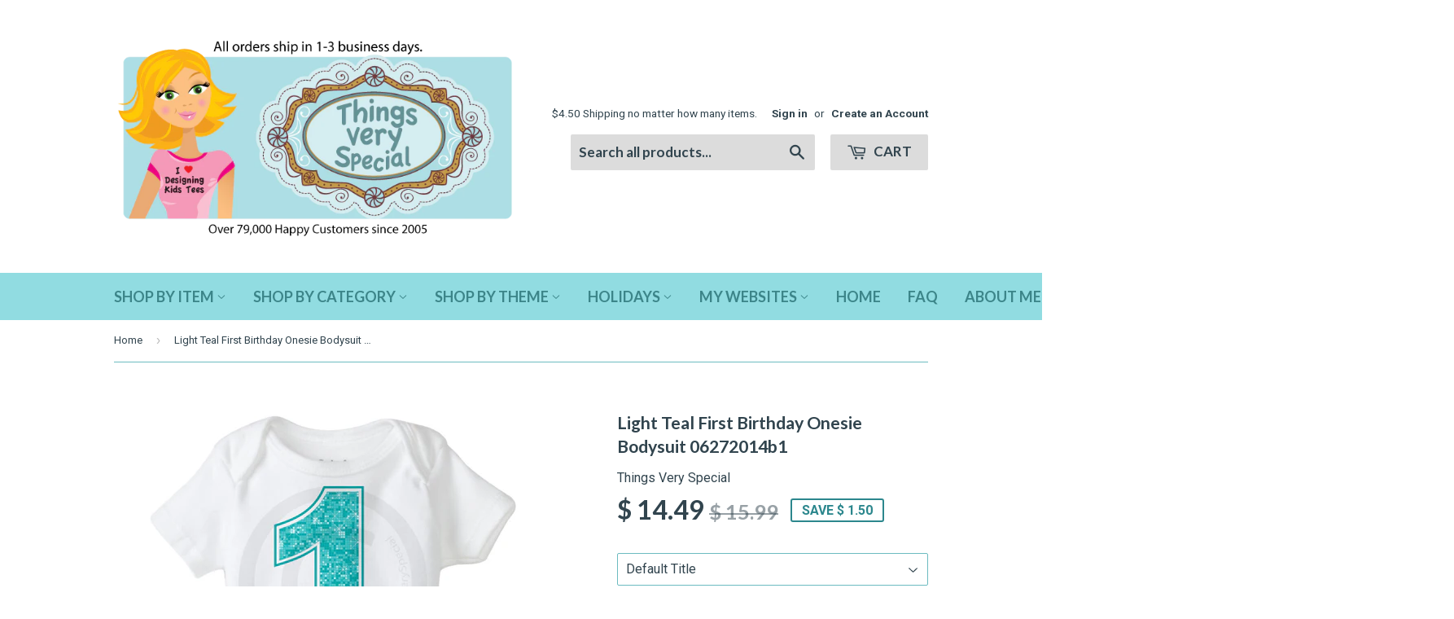

--- FILE ---
content_type: text/html; charset=utf-8
request_url: https://thingsveryspecialdesigns.com/products/light-teal-first-birthday-onesie-bodysuit-06272014b1
body_size: 24145
content:
<!doctype html>
<!--[if lt IE 7]><html class="no-js lt-ie9 lt-ie8 lt-ie7" lang="en"> <![endif]-->
<!--[if IE 7]><html class="no-js lt-ie9 lt-ie8" lang="en"> <![endif]-->
<!--[if IE 8]><html class="no-js lt-ie9" lang="en"> <![endif]-->
<!--[if IE 9 ]><html class="ie9 no-js"> <![endif]-->
<!--[if (gt IE 9)|!(IE)]><!--> <html class="no-touch no-js"> <!--<![endif]-->
<head>
  
 

  <!-- Basic page needs ================================================== -->
  <meta charset="utf-8">
  <meta http-equiv="X-UA-Compatible" content="IE=edge,chrome=1">

  
  <link rel="shortcut icon" href="//thingsveryspecialdesigns.com/cdn/shop/t/8/assets/favicon.png?v=97870803267584854531572536184" type="image/png" />
  

  <!-- Title and description ================================================== -->
  <title>
  Boy&#39;s Jungle or Zoo Theme Birthday Onesie with Name, 1st Birthday bodysuit &ndash; Things Very Special
  </title>


  
    <meta name="description" content="This cute First Birthday Onesie bodysuit with a Jungle theme has a monkey, elephant, lion, giraffe and zebra with the big number 1. Makes a great zoo theme too.">
  

  <!-- Product meta ================================================== -->
  

  <meta property="og:type" content="product">
  <meta property="og:title" content="Light Teal First Birthday Onesie Bodysuit 06272014b1">
  <meta property="og:url" content="https://thingsveryspecialdesigns.com/products/light-teal-first-birthday-onesie-bodysuit-06272014b1">
  
  <meta property="og:image" content="http://thingsveryspecialdesigns.com/cdn/shop/products/06272014b1-ThingsVerySpecial-Light-Teal-Birthday-Onesie-Bodysuit_1024x1024.jpg?v=1490297777">
  <meta property="og:image:secure_url" content="https://thingsveryspecialdesigns.com/cdn/shop/products/06272014b1-ThingsVerySpecial-Light-Teal-Birthday-Onesie-Bodysuit_1024x1024.jpg?v=1490297777">
  
  <meta property="og:price:amount" content="14.49">
  <meta property="og:price:currency" content="USD">


  
    <meta property="og:description" content="This cute First Birthday Onesie bodysuit with a Jungle theme has a monkey, elephant, lion, giraffe and zebra with the big number 1. Makes a great zoo theme too.">
  

  <meta property="og:site_name" content="Things Very Special">


  


<meta name="twitter:card" content="summary">

  <meta name="twitter:site" content="@thingsveryspec">


  <meta name="twitter:card" content="product">
  <meta name="twitter:title" content="Light Teal First Birthday Onesie Bodysuit 06272014b1">
  <meta name="twitter:description" content=" 
Light Teal First Birthday Onesie bodysuit for Girls.
------------------------
See More Girl&#39;s Birthday Designs by Clicking Here
Sizes Available in short and long sleeve
Please order one size larger than you think you need based on the following information to allow for shrinkage once the item is washed. They are not preshrunk and are 100% cotton.
• Newborn (5-8 pounds) Height 17-21&quot; • 0-3 months (8-12 pounds) Height 21-24&quot; • 3-6 months (12-16 pounds) Height 24-26&quot; • 6-9 months (16-20 pounds) Height 26-28&quot; • 12 months (20-24 pounds) Height 28-30&quot; • 18 months (24-28 pounds) Height 30-32&quot; • 24 months (28-32 pounds) Height 32-34&quot;
------------------------
Delivery Schedule:
From date of order...
US Orders - • Standard mail typically 3-8 business days.• Priority mail typically 3-6 business days.• Express mail typically 2-4 business days.
International Orders -• First Class International mail is typically  between 10-23 business days.
Business days are Monday through Friday.
Don&#39;t see what you are looking for...
">
  <meta name="twitter:image" content="https://thingsveryspecialdesigns.com/cdn/shop/products/06272014b1-ThingsVerySpecial-Light-Teal-Birthday-Onesie-Bodysuit_large.jpg?v=1490297777">
  <meta name="twitter:image:width" content="480">
  <meta name="twitter:image:height" content="480">



  <!-- Helpers ================================================== -->
  <link rel="canonical" href="https://thingsveryspecialdesigns.com/products/light-teal-first-birthday-onesie-bodysuit-06272014b1">
  <meta name="viewport" content="width=device-width,initial-scale=1">

  

  <!-- CSS ================================================== -->
  <link href="//thingsveryspecialdesigns.com/cdn/shop/t/8/assets/timber.scss.css?v=55774356035100230861753420457" rel="stylesheet" type="text/css" media="all" />
  
  
  
  <link href="//fonts.googleapis.com/css?family=Roboto:400,700" rel="stylesheet" type="text/css" media="all" />


  
    
    
    <link href="//fonts.googleapis.com/css?family=Lato:700" rel="stylesheet" type="text/css" media="all" />
  


  



  <!-- Header hook for plugins ================================================== -->
  <script>window.performance && window.performance.mark && window.performance.mark('shopify.content_for_header.start');</script><meta name="google-site-verification" content="ROjzgk7rBPUG2CSJMh2XnqRdZhmHD3ASFX_BU0Ky_E8">
<meta id="shopify-digital-wallet" name="shopify-digital-wallet" content="/11659410/digital_wallets/dialog">
<meta name="shopify-checkout-api-token" content="413872cb9ee39634d92a38a49c4853d2">
<meta id="in-context-paypal-metadata" data-shop-id="11659410" data-venmo-supported="false" data-environment="production" data-locale="en_US" data-paypal-v4="true" data-currency="USD">
<link rel="alternate" type="application/json+oembed" href="https://thingsveryspecialdesigns.com/products/light-teal-first-birthday-onesie-bodysuit-06272014b1.oembed">
<script async="async" src="/checkouts/internal/preloads.js?locale=en-US"></script>
<link rel="preconnect" href="https://shop.app" crossorigin="anonymous">
<script async="async" src="https://shop.app/checkouts/internal/preloads.js?locale=en-US&shop_id=11659410" crossorigin="anonymous"></script>
<script id="shopify-features" type="application/json">{"accessToken":"413872cb9ee39634d92a38a49c4853d2","betas":["rich-media-storefront-analytics"],"domain":"thingsveryspecialdesigns.com","predictiveSearch":true,"shopId":11659410,"locale":"en"}</script>
<script>var Shopify = Shopify || {};
Shopify.shop = "thingsveryspecial.myshopify.com";
Shopify.locale = "en";
Shopify.currency = {"active":"USD","rate":"1.0"};
Shopify.country = "US";
Shopify.theme = {"name":"Supply-BOLDPO Oct31","id":79007121507,"schema_name":null,"schema_version":null,"theme_store_id":679,"role":"main"};
Shopify.theme.handle = "null";
Shopify.theme.style = {"id":null,"handle":null};
Shopify.cdnHost = "thingsveryspecialdesigns.com/cdn";
Shopify.routes = Shopify.routes || {};
Shopify.routes.root = "/";</script>
<script type="module">!function(o){(o.Shopify=o.Shopify||{}).modules=!0}(window);</script>
<script>!function(o){function n(){var o=[];function n(){o.push(Array.prototype.slice.apply(arguments))}return n.q=o,n}var t=o.Shopify=o.Shopify||{};t.loadFeatures=n(),t.autoloadFeatures=n()}(window);</script>
<script>
  window.ShopifyPay = window.ShopifyPay || {};
  window.ShopifyPay.apiHost = "shop.app\/pay";
  window.ShopifyPay.redirectState = null;
</script>
<script id="shop-js-analytics" type="application/json">{"pageType":"product"}</script>
<script defer="defer" async type="module" src="//thingsveryspecialdesigns.com/cdn/shopifycloud/shop-js/modules/v2/client.init-shop-cart-sync_C5BV16lS.en.esm.js"></script>
<script defer="defer" async type="module" src="//thingsveryspecialdesigns.com/cdn/shopifycloud/shop-js/modules/v2/chunk.common_CygWptCX.esm.js"></script>
<script type="module">
  await import("//thingsveryspecialdesigns.com/cdn/shopifycloud/shop-js/modules/v2/client.init-shop-cart-sync_C5BV16lS.en.esm.js");
await import("//thingsveryspecialdesigns.com/cdn/shopifycloud/shop-js/modules/v2/chunk.common_CygWptCX.esm.js");

  window.Shopify.SignInWithShop?.initShopCartSync?.({"fedCMEnabled":true,"windoidEnabled":true});

</script>
<script>
  window.Shopify = window.Shopify || {};
  if (!window.Shopify.featureAssets) window.Shopify.featureAssets = {};
  window.Shopify.featureAssets['shop-js'] = {"shop-cart-sync":["modules/v2/client.shop-cart-sync_ZFArdW7E.en.esm.js","modules/v2/chunk.common_CygWptCX.esm.js"],"init-fed-cm":["modules/v2/client.init-fed-cm_CmiC4vf6.en.esm.js","modules/v2/chunk.common_CygWptCX.esm.js"],"shop-button":["modules/v2/client.shop-button_tlx5R9nI.en.esm.js","modules/v2/chunk.common_CygWptCX.esm.js"],"shop-cash-offers":["modules/v2/client.shop-cash-offers_DOA2yAJr.en.esm.js","modules/v2/chunk.common_CygWptCX.esm.js","modules/v2/chunk.modal_D71HUcav.esm.js"],"init-windoid":["modules/v2/client.init-windoid_sURxWdc1.en.esm.js","modules/v2/chunk.common_CygWptCX.esm.js"],"shop-toast-manager":["modules/v2/client.shop-toast-manager_ClPi3nE9.en.esm.js","modules/v2/chunk.common_CygWptCX.esm.js"],"init-shop-email-lookup-coordinator":["modules/v2/client.init-shop-email-lookup-coordinator_B8hsDcYM.en.esm.js","modules/v2/chunk.common_CygWptCX.esm.js"],"init-shop-cart-sync":["modules/v2/client.init-shop-cart-sync_C5BV16lS.en.esm.js","modules/v2/chunk.common_CygWptCX.esm.js"],"avatar":["modules/v2/client.avatar_BTnouDA3.en.esm.js"],"pay-button":["modules/v2/client.pay-button_FdsNuTd3.en.esm.js","modules/v2/chunk.common_CygWptCX.esm.js"],"init-customer-accounts":["modules/v2/client.init-customer-accounts_DxDtT_ad.en.esm.js","modules/v2/client.shop-login-button_C5VAVYt1.en.esm.js","modules/v2/chunk.common_CygWptCX.esm.js","modules/v2/chunk.modal_D71HUcav.esm.js"],"init-shop-for-new-customer-accounts":["modules/v2/client.init-shop-for-new-customer-accounts_ChsxoAhi.en.esm.js","modules/v2/client.shop-login-button_C5VAVYt1.en.esm.js","modules/v2/chunk.common_CygWptCX.esm.js","modules/v2/chunk.modal_D71HUcav.esm.js"],"shop-login-button":["modules/v2/client.shop-login-button_C5VAVYt1.en.esm.js","modules/v2/chunk.common_CygWptCX.esm.js","modules/v2/chunk.modal_D71HUcav.esm.js"],"init-customer-accounts-sign-up":["modules/v2/client.init-customer-accounts-sign-up_CPSyQ0Tj.en.esm.js","modules/v2/client.shop-login-button_C5VAVYt1.en.esm.js","modules/v2/chunk.common_CygWptCX.esm.js","modules/v2/chunk.modal_D71HUcav.esm.js"],"shop-follow-button":["modules/v2/client.shop-follow-button_Cva4Ekp9.en.esm.js","modules/v2/chunk.common_CygWptCX.esm.js","modules/v2/chunk.modal_D71HUcav.esm.js"],"checkout-modal":["modules/v2/client.checkout-modal_BPM8l0SH.en.esm.js","modules/v2/chunk.common_CygWptCX.esm.js","modules/v2/chunk.modal_D71HUcav.esm.js"],"lead-capture":["modules/v2/client.lead-capture_Bi8yE_yS.en.esm.js","modules/v2/chunk.common_CygWptCX.esm.js","modules/v2/chunk.modal_D71HUcav.esm.js"],"shop-login":["modules/v2/client.shop-login_D6lNrXab.en.esm.js","modules/v2/chunk.common_CygWptCX.esm.js","modules/v2/chunk.modal_D71HUcav.esm.js"],"payment-terms":["modules/v2/client.payment-terms_CZxnsJam.en.esm.js","modules/v2/chunk.common_CygWptCX.esm.js","modules/v2/chunk.modal_D71HUcav.esm.js"]};
</script>
<script>(function() {
  var isLoaded = false;
  function asyncLoad() {
    if (isLoaded) return;
    isLoaded = true;
    var urls = ["https:\/\/www.improvedcontactform.com\/icf.js?shop=thingsveryspecial.myshopify.com"];
    for (var i = 0; i < urls.length; i++) {
      var s = document.createElement('script');
      s.type = 'text/javascript';
      s.async = true;
      s.src = urls[i];
      var x = document.getElementsByTagName('script')[0];
      x.parentNode.insertBefore(s, x);
    }
  };
  if(window.attachEvent) {
    window.attachEvent('onload', asyncLoad);
  } else {
    window.addEventListener('load', asyncLoad, false);
  }
})();</script>
<script id="__st">var __st={"a":11659410,"offset":-18000,"reqid":"35a4116e-1b24-4937-810a-6009ecc1bb99-1768827492","pageurl":"thingsveryspecialdesigns.com\/products\/light-teal-first-birthday-onesie-bodysuit-06272014b1","u":"2cf30fca3691","p":"product","rtyp":"product","rid":9064106753};</script>
<script>window.ShopifyPaypalV4VisibilityTracking = true;</script>
<script id="captcha-bootstrap">!function(){'use strict';const t='contact',e='account',n='new_comment',o=[[t,t],['blogs',n],['comments',n],[t,'customer']],c=[[e,'customer_login'],[e,'guest_login'],[e,'recover_customer_password'],[e,'create_customer']],r=t=>t.map((([t,e])=>`form[action*='/${t}']:not([data-nocaptcha='true']) input[name='form_type'][value='${e}']`)).join(','),a=t=>()=>t?[...document.querySelectorAll(t)].map((t=>t.form)):[];function s(){const t=[...o],e=r(t);return a(e)}const i='password',u='form_key',d=['recaptcha-v3-token','g-recaptcha-response','h-captcha-response',i],f=()=>{try{return window.sessionStorage}catch{return}},m='__shopify_v',_=t=>t.elements[u];function p(t,e,n=!1){try{const o=window.sessionStorage,c=JSON.parse(o.getItem(e)),{data:r}=function(t){const{data:e,action:n}=t;return t[m]||n?{data:e,action:n}:{data:t,action:n}}(c);for(const[e,n]of Object.entries(r))t.elements[e]&&(t.elements[e].value=n);n&&o.removeItem(e)}catch(o){console.error('form repopulation failed',{error:o})}}const l='form_type',E='cptcha';function T(t){t.dataset[E]=!0}const w=window,h=w.document,L='Shopify',v='ce_forms',y='captcha';let A=!1;((t,e)=>{const n=(g='f06e6c50-85a8-45c8-87d0-21a2b65856fe',I='https://cdn.shopify.com/shopifycloud/storefront-forms-hcaptcha/ce_storefront_forms_captcha_hcaptcha.v1.5.2.iife.js',D={infoText:'Protected by hCaptcha',privacyText:'Privacy',termsText:'Terms'},(t,e,n)=>{const o=w[L][v],c=o.bindForm;if(c)return c(t,g,e,D).then(n);var r;o.q.push([[t,g,e,D],n]),r=I,A||(h.body.append(Object.assign(h.createElement('script'),{id:'captcha-provider',async:!0,src:r})),A=!0)});var g,I,D;w[L]=w[L]||{},w[L][v]=w[L][v]||{},w[L][v].q=[],w[L][y]=w[L][y]||{},w[L][y].protect=function(t,e){n(t,void 0,e),T(t)},Object.freeze(w[L][y]),function(t,e,n,w,h,L){const[v,y,A,g]=function(t,e,n){const i=e?o:[],u=t?c:[],d=[...i,...u],f=r(d),m=r(i),_=r(d.filter((([t,e])=>n.includes(e))));return[a(f),a(m),a(_),s()]}(w,h,L),I=t=>{const e=t.target;return e instanceof HTMLFormElement?e:e&&e.form},D=t=>v().includes(t);t.addEventListener('submit',(t=>{const e=I(t);if(!e)return;const n=D(e)&&!e.dataset.hcaptchaBound&&!e.dataset.recaptchaBound,o=_(e),c=g().includes(e)&&(!o||!o.value);(n||c)&&t.preventDefault(),c&&!n&&(function(t){try{if(!f())return;!function(t){const e=f();if(!e)return;const n=_(t);if(!n)return;const o=n.value;o&&e.removeItem(o)}(t);const e=Array.from(Array(32),(()=>Math.random().toString(36)[2])).join('');!function(t,e){_(t)||t.append(Object.assign(document.createElement('input'),{type:'hidden',name:u})),t.elements[u].value=e}(t,e),function(t,e){const n=f();if(!n)return;const o=[...t.querySelectorAll(`input[type='${i}']`)].map((({name:t})=>t)),c=[...d,...o],r={};for(const[a,s]of new FormData(t).entries())c.includes(a)||(r[a]=s);n.setItem(e,JSON.stringify({[m]:1,action:t.action,data:r}))}(t,e)}catch(e){console.error('failed to persist form',e)}}(e),e.submit())}));const S=(t,e)=>{t&&!t.dataset[E]&&(n(t,e.some((e=>e===t))),T(t))};for(const o of['focusin','change'])t.addEventListener(o,(t=>{const e=I(t);D(e)&&S(e,y())}));const B=e.get('form_key'),M=e.get(l),P=B&&M;t.addEventListener('DOMContentLoaded',(()=>{const t=y();if(P)for(const e of t)e.elements[l].value===M&&p(e,B);[...new Set([...A(),...v().filter((t=>'true'===t.dataset.shopifyCaptcha))])].forEach((e=>S(e,t)))}))}(h,new URLSearchParams(w.location.search),n,t,e,['guest_login'])})(!0,!0)}();</script>
<script integrity="sha256-4kQ18oKyAcykRKYeNunJcIwy7WH5gtpwJnB7kiuLZ1E=" data-source-attribution="shopify.loadfeatures" defer="defer" src="//thingsveryspecialdesigns.com/cdn/shopifycloud/storefront/assets/storefront/load_feature-a0a9edcb.js" crossorigin="anonymous"></script>
<script crossorigin="anonymous" defer="defer" src="//thingsveryspecialdesigns.com/cdn/shopifycloud/storefront/assets/shopify_pay/storefront-65b4c6d7.js?v=20250812"></script>
<script data-source-attribution="shopify.dynamic_checkout.dynamic.init">var Shopify=Shopify||{};Shopify.PaymentButton=Shopify.PaymentButton||{isStorefrontPortableWallets:!0,init:function(){window.Shopify.PaymentButton.init=function(){};var t=document.createElement("script");t.src="https://thingsveryspecialdesigns.com/cdn/shopifycloud/portable-wallets/latest/portable-wallets.en.js",t.type="module",document.head.appendChild(t)}};
</script>
<script data-source-attribution="shopify.dynamic_checkout.buyer_consent">
  function portableWalletsHideBuyerConsent(e){var t=document.getElementById("shopify-buyer-consent"),n=document.getElementById("shopify-subscription-policy-button");t&&n&&(t.classList.add("hidden"),t.setAttribute("aria-hidden","true"),n.removeEventListener("click",e))}function portableWalletsShowBuyerConsent(e){var t=document.getElementById("shopify-buyer-consent"),n=document.getElementById("shopify-subscription-policy-button");t&&n&&(t.classList.remove("hidden"),t.removeAttribute("aria-hidden"),n.addEventListener("click",e))}window.Shopify?.PaymentButton&&(window.Shopify.PaymentButton.hideBuyerConsent=portableWalletsHideBuyerConsent,window.Shopify.PaymentButton.showBuyerConsent=portableWalletsShowBuyerConsent);
</script>
<script data-source-attribution="shopify.dynamic_checkout.cart.bootstrap">document.addEventListener("DOMContentLoaded",(function(){function t(){return document.querySelector("shopify-accelerated-checkout-cart, shopify-accelerated-checkout")}if(t())Shopify.PaymentButton.init();else{new MutationObserver((function(e,n){t()&&(Shopify.PaymentButton.init(),n.disconnect())})).observe(document.body,{childList:!0,subtree:!0})}}));
</script>
<link id="shopify-accelerated-checkout-styles" rel="stylesheet" media="screen" href="https://thingsveryspecialdesigns.com/cdn/shopifycloud/portable-wallets/latest/accelerated-checkout-backwards-compat.css" crossorigin="anonymous">
<style id="shopify-accelerated-checkout-cart">
        #shopify-buyer-consent {
  margin-top: 1em;
  display: inline-block;
  width: 100%;
}

#shopify-buyer-consent.hidden {
  display: none;
}

#shopify-subscription-policy-button {
  background: none;
  border: none;
  padding: 0;
  text-decoration: underline;
  font-size: inherit;
  cursor: pointer;
}

#shopify-subscription-policy-button::before {
  box-shadow: none;
}

      </style>

<script>window.performance && window.performance.mark && window.performance.mark('shopify.content_for_header.end');</script>
	
  

<script>
    window.BOLD = window.BOLD || {};
    window.BOLD.options = {settings: {v1_variant_mode : true, hybrid_fix_auto_insert_inputs: true}};
</script>
<script>
          var currentScript = document.currentScript || document.scripts[document.scripts.length - 1];
          var boldVariantIds =[32239701761];
          var boldProductHandle ="light-teal-first-birthday-onesie-bodysuit-06272014b1";
          var BOLD = BOLD || {};
          BOLD.products = BOLD.products || {};
          BOLD.variant_lookup = BOLD.variant_lookup || {};
          if (window.BOLD && !BOLD.common) {
              BOLD.common = BOLD.common || {};
              BOLD.common.Shopify = BOLD.common.Shopify || {};
              window.BOLD.common.Shopify.products = window.BOLD.common.Shopify.products || {};
              window.BOLD.common.Shopify.variants = window.BOLD.common.Shopify.variants || {};
              window.BOLD.common.Shopify.handles = window.BOLD.common.Shopify.handles || {};
              window.BOLD.common.Shopify.saveProduct = function (handle, product) {
                  if (typeof handle === 'string' && typeof window.BOLD.common.Shopify.products[handle] === 'undefined') {
                      if (typeof product === 'number') {
                          window.BOLD.common.Shopify.handles[product] = handle;
                          product = { id: product };
                      }
                      window.BOLD.common.Shopify.products[handle] = product;
                  }
              };
              window.BOLD.common.Shopify.saveVariant = function (variant_id, variant) {
                  if (typeof variant_id === 'number' && typeof window.BOLD.common.Shopify.variants[variant_id] === 'undefined') {
                      window.BOLD.common.Shopify.variants[variant_id] = variant;
                  }
              };
          }
 
          for (var boldIndex = 0; boldIndex < boldVariantIds.length; boldIndex = boldIndex + 1) {
            BOLD.variant_lookup[boldVariantIds[boldIndex]] = boldProductHandle;
          }
 
          BOLD.products[boldProductHandle] ={
    "id":9064106753,
    "title":"Light Teal First Birthday Onesie Bodysuit 06272014b1","handle":"light-teal-first-birthday-onesie-bodysuit-06272014b1",
    "description":"\u003cp\u003e \u003c\/p\u003e\nLight Teal First Birthday Onesie bodysuit for Girls.\n\u003cp\u003e\u003cspan\u003e------------------------\u003c\/span\u003e\u003c\/p\u003e\n\u003ch2\u003e\u003cstrong\u003e\u003ca href=\"http:\/\/thingsveryspecial.myshopify.com\/search?type=product\u0026amp;q=Birthday+Girl\" target=\"_blank\" title=\"More ThingsVerySpecial Girl's Birthday Designs.\"\u003eSee More Girl's Birthday Designs by Clicking Here\u003c\/a\u003e\u003c\/strong\u003e\u003c\/h2\u003e\n\u003ch3\u003eSizes Available in short and long sleeve\u003c\/h3\u003e\n\u003cp\u003ePlease order one size larger than you think you need based on the following information to allow for shrinkage once the item is washed. They are not preshrunk and are 100% cotton.\u003c\/p\u003e\n\u003cp\u003e\u003cstrong\u003e• Newborn\u003c\/strong\u003e (5-8 pounds) Height 17-21\" \u003cbr\u003e\u003cstrong\u003e• 0-3 months\u003c\/strong\u003e (8-12 pounds) Height 21-24\" \u003cbr\u003e\u003cstrong\u003e• 3-6 months\u003c\/strong\u003e (12-16 pounds) Height 24-26\" \u003cbr\u003e\u003cstrong\u003e• 6-9 months\u003c\/strong\u003e (16-20 pounds) Height 26-28\" \u003cbr\u003e\u003cstrong\u003e• 12 months\u003c\/strong\u003e (20-24 pounds) Height 28-30\" \u003cbr\u003e\u003cstrong\u003e• 18 months\u003c\/strong\u003e (24-28 pounds) Height 30-32\" \u003cbr\u003e\u003cstrong\u003e• 24 months\u003c\/strong\u003e (28-32 pounds) Height 32-34\"\u003c\/p\u003e\n\u003cp\u003e------------------------\u003c\/p\u003e\n\u003ch3\u003e\u003cstrong\u003eDelivery Schedule:\u003c\/strong\u003e\u003c\/h3\u003e\n\u003cp\u003eFrom date of order...\u003c\/p\u003e\n\u003cp\u003e\u003cstrong\u003eUS Orders\u003c\/strong\u003e - \u003cbr\u003e• \u003cstrong\u003eStandard mail\u003c\/strong\u003e typically 3-8 business days.\u003cbr\u003e• \u003cstrong\u003ePriority mail\u003c\/strong\u003e typically 3-6 business days.\u003cbr\u003e• \u003cstrong\u003eExpress mail\u003c\/strong\u003e typically 2-4 business days.\u003c\/p\u003e\n\u003cp\u003e\u003cstrong\u003eInternational Orders\u003c\/strong\u003e -\u003cbr\u003e• \u003cstrong\u003eFirst Class International mail\u003c\/strong\u003e is typically\u003cbr\u003e  between 10-23 business days.\u003c\/p\u003e\n\u003cp\u003e\u003cem\u003eBusiness days are Monday through Friday.\u003c\/em\u003e\u003c\/p\u003e\n\u003cp\u003e\u003cem\u003eDon't see what you are looking for...\u003c\/em\u003e\u003c\/p\u003e\n\u003cp\u003e\u003cem\u003e\u003ca href=\"https:\/\/thingsveryspecial.myshopify.com\/community\/contact\" target=\"_blank\" title=\"Click here to Request Custom Listing\"\u003e\u003cimg src=\"\/\/cdn.shopify.com\/s\/files\/1\/1165\/9410\/files\/RequestCustomListingButton_medium.jpg?v=1489593650\" alt=\"\"\u003e\u003c\/a\u003e\u003c\/em\u003e\u003c\/p\u003e",
    "published_at":"2016-08-24T11:24:00",
    "created_at":"2017-03-23T15:35:08",
    "vendor":"Things Very Special",
    "type":"Oneise",
    "tags":["1 year old gift","1st birthday","Birthday","birthday gift","birthday girl","Bodysuit","first","first birthday","Gerber Onesie","gift","gift for 1 year old girl","girl","Long Sleeve","one","One Piece","One Year Old gift","Onesie","Personalized","short sleeve","teal"],
    "price":1449,
    "price_min":1449,
    "price_max":1449,
    "price_varies":false,
    "compare_at_price":1599,
    "compare_at_price_min":1599,
    "compare_at_price_max":1599,
    "compare_at_price_varies":false,
    "all_variant_ids":[32239701761],
    "variants":[{"id":32239701761,"title":"Default Title","option1":"Default Title","option2":null,"option3":null,"sku":"06272014b1","requires_shipping":true,"taxable":true,"featured_image":null,"available":true,"name":"Light Teal First Birthday Onesie Bodysuit 06272014b1","public_title":null,"options":["Default Title"],"price":1449,"weight":0,"compare_at_price":1599,"inventory_quantity":5,"inventory_management":null,"inventory_policy":"deny","barcode":"","requires_selling_plan":false,"selling_plan_allocations":[]}],
    "available":null,"images":["\/\/thingsveryspecialdesigns.com\/cdn\/shop\/products\/06272014b1-ThingsVerySpecial-Light-Teal-Birthday-Onesie-Bodysuit.jpg?v=1490297777"],"featured_image":"\/\/thingsveryspecialdesigns.com\/cdn\/shop\/products\/06272014b1-ThingsVerySpecial-Light-Teal-Birthday-Onesie-Bodysuit.jpg?v=1490297777",
    "options":["Title"],
    "url":"\/products\/light-teal-first-birthday-onesie-bodysuit-06272014b1"};var boldCSPMetafields = {};
          var boldTempProduct ={"id":9064106753,"title":"Light Teal First Birthday Onesie Bodysuit 06272014b1","handle":"light-teal-first-birthday-onesie-bodysuit-06272014b1","description":"\u003cp\u003e \u003c\/p\u003e\nLight Teal First Birthday Onesie bodysuit for Girls.\n\u003cp\u003e\u003cspan\u003e------------------------\u003c\/span\u003e\u003c\/p\u003e\n\u003ch2\u003e\u003cstrong\u003e\u003ca href=\"http:\/\/thingsveryspecial.myshopify.com\/search?type=product\u0026amp;q=Birthday+Girl\" target=\"_blank\" title=\"More ThingsVerySpecial Girl's Birthday Designs.\"\u003eSee More Girl's Birthday Designs by Clicking Here\u003c\/a\u003e\u003c\/strong\u003e\u003c\/h2\u003e\n\u003ch3\u003eSizes Available in short and long sleeve\u003c\/h3\u003e\n\u003cp\u003ePlease order one size larger than you think you need based on the following information to allow for shrinkage once the item is washed. They are not preshrunk and are 100% cotton.\u003c\/p\u003e\n\u003cp\u003e\u003cstrong\u003e• Newborn\u003c\/strong\u003e (5-8 pounds) Height 17-21\" \u003cbr\u003e\u003cstrong\u003e• 0-3 months\u003c\/strong\u003e (8-12 pounds) Height 21-24\" \u003cbr\u003e\u003cstrong\u003e• 3-6 months\u003c\/strong\u003e (12-16 pounds) Height 24-26\" \u003cbr\u003e\u003cstrong\u003e• 6-9 months\u003c\/strong\u003e (16-20 pounds) Height 26-28\" \u003cbr\u003e\u003cstrong\u003e• 12 months\u003c\/strong\u003e (20-24 pounds) Height 28-30\" \u003cbr\u003e\u003cstrong\u003e• 18 months\u003c\/strong\u003e (24-28 pounds) Height 30-32\" \u003cbr\u003e\u003cstrong\u003e• 24 months\u003c\/strong\u003e (28-32 pounds) Height 32-34\"\u003c\/p\u003e\n\u003cp\u003e------------------------\u003c\/p\u003e\n\u003ch3\u003e\u003cstrong\u003eDelivery Schedule:\u003c\/strong\u003e\u003c\/h3\u003e\n\u003cp\u003eFrom date of order...\u003c\/p\u003e\n\u003cp\u003e\u003cstrong\u003eUS Orders\u003c\/strong\u003e - \u003cbr\u003e• \u003cstrong\u003eStandard mail\u003c\/strong\u003e typically 3-8 business days.\u003cbr\u003e• \u003cstrong\u003ePriority mail\u003c\/strong\u003e typically 3-6 business days.\u003cbr\u003e• \u003cstrong\u003eExpress mail\u003c\/strong\u003e typically 2-4 business days.\u003c\/p\u003e\n\u003cp\u003e\u003cstrong\u003eInternational Orders\u003c\/strong\u003e -\u003cbr\u003e• \u003cstrong\u003eFirst Class International mail\u003c\/strong\u003e is typically\u003cbr\u003e  between 10-23 business days.\u003c\/p\u003e\n\u003cp\u003e\u003cem\u003eBusiness days are Monday through Friday.\u003c\/em\u003e\u003c\/p\u003e\n\u003cp\u003e\u003cem\u003eDon't see what you are looking for...\u003c\/em\u003e\u003c\/p\u003e\n\u003cp\u003e\u003cem\u003e\u003ca href=\"https:\/\/thingsveryspecial.myshopify.com\/community\/contact\" target=\"_blank\" title=\"Click here to Request Custom Listing\"\u003e\u003cimg src=\"\/\/cdn.shopify.com\/s\/files\/1\/1165\/9410\/files\/RequestCustomListingButton_medium.jpg?v=1489593650\" alt=\"\"\u003e\u003c\/a\u003e\u003c\/em\u003e\u003c\/p\u003e","published_at":"2016-08-24T11:24:00-04:00","created_at":"2017-03-23T15:35:08-04:00","vendor":"Things Very Special","type":"Oneise","tags":["1 year old gift","1st birthday","Birthday","birthday gift","birthday girl","Bodysuit","first","first birthday","Gerber Onesie","gift","gift for 1 year old girl","girl","Long Sleeve","one","One Piece","One Year Old gift","Onesie","Personalized","short sleeve","teal"],"price":1449,"price_min":1449,"price_max":1449,"available":true,"price_varies":false,"compare_at_price":1599,"compare_at_price_min":1599,"compare_at_price_max":1599,"compare_at_price_varies":false,"variants":[{"id":32239701761,"title":"Default Title","option1":"Default Title","option2":null,"option3":null,"sku":"06272014b1","requires_shipping":true,"taxable":true,"featured_image":null,"available":true,"name":"Light Teal First Birthday Onesie Bodysuit 06272014b1","public_title":null,"options":["Default Title"],"price":1449,"weight":0,"compare_at_price":1599,"inventory_quantity":5,"inventory_management":null,"inventory_policy":"deny","barcode":"","requires_selling_plan":false,"selling_plan_allocations":[]}],"images":["\/\/thingsveryspecialdesigns.com\/cdn\/shop\/products\/06272014b1-ThingsVerySpecial-Light-Teal-Birthday-Onesie-Bodysuit.jpg?v=1490297777"],"featured_image":"\/\/thingsveryspecialdesigns.com\/cdn\/shop\/products\/06272014b1-ThingsVerySpecial-Light-Teal-Birthday-Onesie-Bodysuit.jpg?v=1490297777","options":["Title"],"media":[{"alt":"Light Teal First Birthday Onesie Bodysuit for girls","id":120204820579,"position":1,"preview_image":{"aspect_ratio":1.0,"height":1212,"width":1212,"src":"\/\/thingsveryspecialdesigns.com\/cdn\/shop\/products\/06272014b1-ThingsVerySpecial-Light-Teal-Birthday-Onesie-Bodysuit.jpg?v=1490297777"},"aspect_ratio":1.0,"height":1212,"media_type":"image","src":"\/\/thingsveryspecialdesigns.com\/cdn\/shop\/products\/06272014b1-ThingsVerySpecial-Light-Teal-Birthday-Onesie-Bodysuit.jpg?v=1490297777","width":1212}],"requires_selling_plan":false,"selling_plan_groups":[],"content":"\u003cp\u003e \u003c\/p\u003e\nLight Teal First Birthday Onesie bodysuit for Girls.\n\u003cp\u003e\u003cspan\u003e------------------------\u003c\/span\u003e\u003c\/p\u003e\n\u003ch2\u003e\u003cstrong\u003e\u003ca href=\"http:\/\/thingsveryspecial.myshopify.com\/search?type=product\u0026amp;q=Birthday+Girl\" target=\"_blank\" title=\"More ThingsVerySpecial Girl's Birthday Designs.\"\u003eSee More Girl's Birthday Designs by Clicking Here\u003c\/a\u003e\u003c\/strong\u003e\u003c\/h2\u003e\n\u003ch3\u003eSizes Available in short and long sleeve\u003c\/h3\u003e\n\u003cp\u003ePlease order one size larger than you think you need based on the following information to allow for shrinkage once the item is washed. They are not preshrunk and are 100% cotton.\u003c\/p\u003e\n\u003cp\u003e\u003cstrong\u003e• Newborn\u003c\/strong\u003e (5-8 pounds) Height 17-21\" \u003cbr\u003e\u003cstrong\u003e• 0-3 months\u003c\/strong\u003e (8-12 pounds) Height 21-24\" \u003cbr\u003e\u003cstrong\u003e• 3-6 months\u003c\/strong\u003e (12-16 pounds) Height 24-26\" \u003cbr\u003e\u003cstrong\u003e• 6-9 months\u003c\/strong\u003e (16-20 pounds) Height 26-28\" \u003cbr\u003e\u003cstrong\u003e• 12 months\u003c\/strong\u003e (20-24 pounds) Height 28-30\" \u003cbr\u003e\u003cstrong\u003e• 18 months\u003c\/strong\u003e (24-28 pounds) Height 30-32\" \u003cbr\u003e\u003cstrong\u003e• 24 months\u003c\/strong\u003e (28-32 pounds) Height 32-34\"\u003c\/p\u003e\n\u003cp\u003e------------------------\u003c\/p\u003e\n\u003ch3\u003e\u003cstrong\u003eDelivery Schedule:\u003c\/strong\u003e\u003c\/h3\u003e\n\u003cp\u003eFrom date of order...\u003c\/p\u003e\n\u003cp\u003e\u003cstrong\u003eUS Orders\u003c\/strong\u003e - \u003cbr\u003e• \u003cstrong\u003eStandard mail\u003c\/strong\u003e typically 3-8 business days.\u003cbr\u003e• \u003cstrong\u003ePriority mail\u003c\/strong\u003e typically 3-6 business days.\u003cbr\u003e• \u003cstrong\u003eExpress mail\u003c\/strong\u003e typically 2-4 business days.\u003c\/p\u003e\n\u003cp\u003e\u003cstrong\u003eInternational Orders\u003c\/strong\u003e -\u003cbr\u003e• \u003cstrong\u003eFirst Class International mail\u003c\/strong\u003e is typically\u003cbr\u003e  between 10-23 business days.\u003c\/p\u003e\n\u003cp\u003e\u003cem\u003eBusiness days are Monday through Friday.\u003c\/em\u003e\u003c\/p\u003e\n\u003cp\u003e\u003cem\u003eDon't see what you are looking for...\u003c\/em\u003e\u003c\/p\u003e\n\u003cp\u003e\u003cem\u003e\u003ca href=\"https:\/\/thingsveryspecial.myshopify.com\/community\/contact\" target=\"_blank\" title=\"Click here to Request Custom Listing\"\u003e\u003cimg src=\"\/\/cdn.shopify.com\/s\/files\/1\/1165\/9410\/files\/RequestCustomListingButton_medium.jpg?v=1489593650\" alt=\"\"\u003e\u003c\/a\u003e\u003c\/em\u003e\u003c\/p\u003e"};
          var bold_rp =[{}];
          if(boldTempProduct){
            window.BOLD.common.Shopify.saveProduct(boldTempProduct.handle, boldTempProduct.id);
            for (var boldIndex = 0; boldTempProduct && boldIndex < boldTempProduct.variants.length; boldIndex = boldIndex + 1){
              var rp_group_id = bold_rp[boldIndex].rp_group_id ? '' + bold_rp[boldIndex].rp_group_id : '';
              window.BOLD.common.Shopify.saveVariant(
                  boldTempProduct.variants[boldIndex].id,
                  {
                    product_id: boldTempProduct.id,
                    product_handle: boldTempProduct.handle,
                    price: boldTempProduct.variants[boldIndex].price,
                    group_id: rp_group_id,
                    csp_metafield: boldCSPMetafields[boldTempProduct.variants[boldIndex].id]
                  }
              );
            }
          }
 
          currentScript.parentNode.removeChild(currentScript);
        </script>
<script>window.BOLD = window.BOLD || {};
    window.BOLD.common = window.BOLD.common || {};
    window.BOLD.common.Shopify = window.BOLD.common.Shopify || {};
    window.BOLD.common.Shopify.shop = {
      domain: 'thingsveryspecialdesigns.com',
      permanent_domain: 'thingsveryspecial.myshopify.com',
      url: 'https://thingsveryspecialdesigns.com',
      secure_url: 'https://thingsveryspecialdesigns.com',
      money_format: "$ {{amount}}",
      currency: "USD"
    };
    window.BOLD.common.Shopify.customer = {
      id: null,
      tags: null,
    };
    window.BOLD.common.Shopify.cart = {"note":null,"attributes":{},"original_total_price":0,"total_price":0,"total_discount":0,"total_weight":0.0,"item_count":0,"items":[],"requires_shipping":false,"currency":"USD","items_subtotal_price":0,"cart_level_discount_applications":[],"checkout_charge_amount":0};
    window.BOLD.common.template = 'product';window.BOLD.common.Shopify.formatMoney = function(money, format) {
        function n(t, e) {
            return "undefined" == typeof t ? e : t
        }
        function r(t, e, r, i) {
            if (e = n(e, 2),
                r = n(r, ","),
                i = n(i, "."),
            isNaN(t) || null == t)
                return 0;
            t = (t / 100).toFixed(e);
            var o = t.split(".")
                , a = o[0].replace(/(\d)(?=(\d\d\d)+(?!\d))/g, "$1" + r)
                , s = o[1] ? i + o[1] : "";
            return a + s
        }
        "string" == typeof money && (money = money.replace(".", ""));
        var i = ""
            , o = /\{\{\s*(\w+)\s*\}\}/
            , a = format || window.BOLD.common.Shopify.shop.money_format || window.Shopify.money_format || "$ {{ amount }}";
        switch (a.match(o)[1]) {
            case "amount":
                i = r(money, 2, ",", ".");
                break;
            case "amount_no_decimals":
                i = r(money, 0, ",", ".");
                break;
            case "amount_with_comma_separator":
                i = r(money, 2, ".", ",");
                break;
            case "amount_no_decimals_with_comma_separator":
                i = r(money, 0, ".", ",");
                break;
            case "amount_with_space_separator":
                i = r(money, 2, " ", ",");
                break;
            case "amount_no_decimals_with_space_separator":
                i = r(money, 0, " ", ",");
                break;
            case "amount_with_apostrophe_separator":
                i = r(money, 2, "'", ".");
                break;
        }
        return a.replace(o, i);
    };
    window.BOLD.common.Shopify.saveProduct = function (handle, product) {
      if (typeof handle === 'string' && typeof window.BOLD.common.Shopify.products[handle] === 'undefined') {
        if (typeof product === 'number') {
          window.BOLD.common.Shopify.handles[product] = handle;
          product = { id: product };
        }
        window.BOLD.common.Shopify.products[handle] = product;
      }
    };
    window.BOLD.common.Shopify.saveVariant = function (variant_id, variant) {
      if (typeof variant_id === 'number' && typeof window.BOLD.common.Shopify.variants[variant_id] === 'undefined') {
        window.BOLD.common.Shopify.variants[variant_id] = variant;
      }
    };window.BOLD.common.Shopify.products = window.BOLD.common.Shopify.products || {};
    window.BOLD.common.Shopify.variants = window.BOLD.common.Shopify.variants || {};
    window.BOLD.common.Shopify.handles = window.BOLD.common.Shopify.handles || {};window.BOLD.common.Shopify.handle = "light-teal-first-birthday-onesie-bodysuit-06272014b1"
window.BOLD.common.Shopify.saveProduct("light-teal-first-birthday-onesie-bodysuit-06272014b1", 9064106753);window.BOLD.common.Shopify.saveVariant(32239701761, { product_id: 9064106753, product_handle: "light-teal-first-birthday-onesie-bodysuit-06272014b1", price: 1449, group_id: '', csp_metafield: {}});window.BOLD.apps_installed = {"Product Options":2} || {};window.BOLD.common.Shopify.saveProduct("1st-birthday-card-for-nephew-with-dinosaur-12152020b", 4766509432931);window.BOLD.common.Shopify.saveVariant(33355307843683, { product_id: 4766509432931, product_handle: "1st-birthday-card-for-nephew-with-dinosaur-12152020b", price: 500, group_id: '', csp_metafield: {}});window.BOLD.common.Shopify.saveProduct("2nd-birthday-card-for-nephew-with-dinosaur-12152020a", 4766518706275);window.BOLD.common.Shopify.saveVariant(33355330977891, { product_id: 4766518706275, product_handle: "2nd-birthday-card-for-nephew-with-dinosaur-12152020a", price: 500, group_id: '', csp_metafield: {}});window.BOLD.common.Shopify.saveProduct("3rd-birthday-card-for-nephew-with-dinosaur-12112020a", 4766520279139);window.BOLD.common.Shopify.saveVariant(33355333173347, { product_id: 4766520279139, product_handle: "3rd-birthday-card-for-nephew-with-dinosaur-12112020a", price: 500, group_id: '', csp_metafield: {}});window.BOLD.common.Shopify.saveProduct("3rd-birthday-golf-theme-shirt-personalized-third-birthday-boy-golfer-tee-shirt-09252015d", 7584731393);window.BOLD.common.Shopify.saveVariant(39595624464483, { product_id: 7584731393, product_handle: "3rd-birthday-golf-theme-shirt-personalized-third-birthday-boy-golfer-tee-shirt-09252015d", price: 1449, group_id: '', csp_metafield: {}});window.BOLD.common.Shopify.saveVariant(39595624497251, { product_id: 7584731393, product_handle: "3rd-birthday-golf-theme-shirt-personalized-third-birthday-boy-golfer-tee-shirt-09252015d", price: 1449, group_id: '', csp_metafield: {}});window.BOLD.common.Shopify.saveVariant(39595624530019, { product_id: 7584731393, product_handle: "3rd-birthday-golf-theme-shirt-personalized-third-birthday-boy-golfer-tee-shirt-09252015d", price: 1449, group_id: '', csp_metafield: {}});window.BOLD.common.Shopify.saveVariant(39595624562787, { product_id: 7584731393, product_handle: "3rd-birthday-golf-theme-shirt-personalized-third-birthday-boy-golfer-tee-shirt-09252015d", price: 1449, group_id: '', csp_metafield: {}});window.BOLD.common.Shopify.saveVariant(39595624595555, { product_id: 7584731393, product_handle: "3rd-birthday-golf-theme-shirt-personalized-third-birthday-boy-golfer-tee-shirt-09252015d", price: 1449, group_id: '', csp_metafield: {}});window.BOLD.common.Shopify.saveVariant(39595624628323, { product_id: 7584731393, product_handle: "3rd-birthday-golf-theme-shirt-personalized-third-birthday-boy-golfer-tee-shirt-09252015d", price: 1449, group_id: '', csp_metafield: {}});window.BOLD.common.Shopify.saveVariant(39595624661091, { product_id: 7584731393, product_handle: "3rd-birthday-golf-theme-shirt-personalized-third-birthday-boy-golfer-tee-shirt-09252015d", price: 1449, group_id: '', csp_metafield: {}});window.BOLD.common.Shopify.saveVariant(39595624693859, { product_id: 7584731393, product_handle: "3rd-birthday-golf-theme-shirt-personalized-third-birthday-boy-golfer-tee-shirt-09252015d", price: 1449, group_id: '', csp_metafield: {}});window.BOLD.common.Shopify.saveVariant(39595624726627, { product_id: 7584731393, product_handle: "3rd-birthday-golf-theme-shirt-personalized-third-birthday-boy-golfer-tee-shirt-09252015d", price: 1449, group_id: '', csp_metafield: {}});window.BOLD.common.Shopify.saveVariant(39595624759395, { product_id: 7584731393, product_handle: "3rd-birthday-golf-theme-shirt-personalized-third-birthday-boy-golfer-tee-shirt-09252015d", price: 1449, group_id: '', csp_metafield: {}});window.BOLD.common.Shopify.saveVariant(39595624792163, { product_id: 7584731393, product_handle: "3rd-birthday-golf-theme-shirt-personalized-third-birthday-boy-golfer-tee-shirt-09252015d", price: 1449, group_id: '', csp_metafield: {}});window.BOLD.common.Shopify.saveVariant(39595624824931, { product_id: 7584731393, product_handle: "3rd-birthday-golf-theme-shirt-personalized-third-birthday-boy-golfer-tee-shirt-09252015d", price: 1449, group_id: '', csp_metafield: {}});window.BOLD.common.Shopify.saveVariant(39595624857699, { product_id: 7584731393, product_handle: "3rd-birthday-golf-theme-shirt-personalized-third-birthday-boy-golfer-tee-shirt-09252015d", price: 1449, group_id: '', csp_metafield: {}});window.BOLD.common.Shopify.saveVariant(39595624890467, { product_id: 7584731393, product_handle: "3rd-birthday-golf-theme-shirt-personalized-third-birthday-boy-golfer-tee-shirt-09252015d", price: 1449, group_id: '', csp_metafield: {}});window.BOLD.common.Shopify.saveVariant(39595624923235, { product_id: 7584731393, product_handle: "3rd-birthday-golf-theme-shirt-personalized-third-birthday-boy-golfer-tee-shirt-09252015d", price: 1449, group_id: '', csp_metafield: {}});window.BOLD.common.Shopify.saveVariant(39595624956003, { product_id: 7584731393, product_handle: "3rd-birthday-golf-theme-shirt-personalized-third-birthday-boy-golfer-tee-shirt-09252015d", price: 1449, group_id: '', csp_metafield: {}});window.BOLD.common.Shopify.saveVariant(39595624988771, { product_id: 7584731393, product_handle: "3rd-birthday-golf-theme-shirt-personalized-third-birthday-boy-golfer-tee-shirt-09252015d", price: 1449, group_id: '', csp_metafield: {}});window.BOLD.common.Shopify.saveVariant(39595625119843, { product_id: 7584731393, product_handle: "3rd-birthday-golf-theme-shirt-personalized-third-birthday-boy-golfer-tee-shirt-09252015d", price: 1849, group_id: '', csp_metafield: {}});window.BOLD.common.Shopify.saveVariant(39595625152611, { product_id: 7584731393, product_handle: "3rd-birthday-golf-theme-shirt-personalized-third-birthday-boy-golfer-tee-shirt-09252015d", price: 1849, group_id: '', csp_metafield: {}});window.BOLD.common.Shopify.saveVariant(39595625185379, { product_id: 7584731393, product_handle: "3rd-birthday-golf-theme-shirt-personalized-third-birthday-boy-golfer-tee-shirt-09252015d", price: 1849, group_id: '', csp_metafield: {}});window.BOLD.common.Shopify.saveVariant(39595625218147, { product_id: 7584731393, product_handle: "3rd-birthday-golf-theme-shirt-personalized-third-birthday-boy-golfer-tee-shirt-09252015d", price: 1849, group_id: '', csp_metafield: {}});window.BOLD.common.Shopify.saveVariant(39595625250915, { product_id: 7584731393, product_handle: "3rd-birthday-golf-theme-shirt-personalized-third-birthday-boy-golfer-tee-shirt-09252015d", price: 1849, group_id: '', csp_metafield: {}});window.BOLD.common.Shopify.saveVariant(39595625283683, { product_id: 7584731393, product_handle: "3rd-birthday-golf-theme-shirt-personalized-third-birthday-boy-golfer-tee-shirt-09252015d", price: 1849, group_id: '', csp_metafield: {}});window.BOLD.common.Shopify.saveVariant(39595625316451, { product_id: 7584731393, product_handle: "3rd-birthday-golf-theme-shirt-personalized-third-birthday-boy-golfer-tee-shirt-09252015d", price: 1849, group_id: '', csp_metafield: {}});window.BOLD.common.Shopify.saveVariant(39595625349219, { product_id: 7584731393, product_handle: "3rd-birthday-golf-theme-shirt-personalized-third-birthday-boy-golfer-tee-shirt-09252015d", price: 1849, group_id: '', csp_metafield: {}});window.BOLD.common.Shopify.saveVariant(39595625381987, { product_id: 7584731393, product_handle: "3rd-birthday-golf-theme-shirt-personalized-third-birthday-boy-golfer-tee-shirt-09252015d", price: 1849, group_id: '', csp_metafield: {}});window.BOLD.common.Shopify.saveVariant(39595625414755, { product_id: 7584731393, product_handle: "3rd-birthday-golf-theme-shirt-personalized-third-birthday-boy-golfer-tee-shirt-09252015d", price: 1849, group_id: '', csp_metafield: {}});window.BOLD.common.Shopify.saveVariant(39595625447523, { product_id: 7584731393, product_handle: "3rd-birthday-golf-theme-shirt-personalized-third-birthday-boy-golfer-tee-shirt-09252015d", price: 1849, group_id: '', csp_metafield: {}});window.BOLD.common.Shopify.saveVariant(39595625480291, { product_id: 7584731393, product_handle: "3rd-birthday-golf-theme-shirt-personalized-third-birthday-boy-golfer-tee-shirt-09252015d", price: 1849, group_id: '', csp_metafield: {}});window.BOLD.common.Shopify.saveProduct("3rd-birthday-shirt-for-3-year-old-girl-personalized-golden-number-third-birthday-shirt-06162012a", 1480516763747);window.BOLD.common.Shopify.saveVariant(39595635736675, { product_id: 1480516763747, product_handle: "3rd-birthday-shirt-for-3-year-old-girl-personalized-golden-number-third-birthday-shirt-06162012a", price: 1449, group_id: '', csp_metafield: {}});window.BOLD.common.Shopify.saveVariant(39595635769443, { product_id: 1480516763747, product_handle: "3rd-birthday-shirt-for-3-year-old-girl-personalized-golden-number-third-birthday-shirt-06162012a", price: 1449, group_id: '', csp_metafield: {}});window.BOLD.common.Shopify.saveVariant(39595635802211, { product_id: 1480516763747, product_handle: "3rd-birthday-shirt-for-3-year-old-girl-personalized-golden-number-third-birthday-shirt-06162012a", price: 1449, group_id: '', csp_metafield: {}});window.BOLD.common.Shopify.saveVariant(39595635834979, { product_id: 1480516763747, product_handle: "3rd-birthday-shirt-for-3-year-old-girl-personalized-golden-number-third-birthday-shirt-06162012a", price: 1449, group_id: '', csp_metafield: {}});window.BOLD.common.Shopify.saveVariant(39595635867747, { product_id: 1480516763747, product_handle: "3rd-birthday-shirt-for-3-year-old-girl-personalized-golden-number-third-birthday-shirt-06162012a", price: 1449, group_id: '', csp_metafield: {}});window.BOLD.common.Shopify.saveVariant(39595635900515, { product_id: 1480516763747, product_handle: "3rd-birthday-shirt-for-3-year-old-girl-personalized-golden-number-third-birthday-shirt-06162012a", price: 1449, group_id: '', csp_metafield: {}});window.BOLD.common.Shopify.saveVariant(39595635933283, { product_id: 1480516763747, product_handle: "3rd-birthday-shirt-for-3-year-old-girl-personalized-golden-number-third-birthday-shirt-06162012a", price: 1449, group_id: '', csp_metafield: {}});window.BOLD.common.Shopify.saveVariant(39595635966051, { product_id: 1480516763747, product_handle: "3rd-birthday-shirt-for-3-year-old-girl-personalized-golden-number-third-birthday-shirt-06162012a", price: 1449, group_id: '', csp_metafield: {}});window.BOLD.common.Shopify.saveVariant(39595635998819, { product_id: 1480516763747, product_handle: "3rd-birthday-shirt-for-3-year-old-girl-personalized-golden-number-third-birthday-shirt-06162012a", price: 1449, group_id: '', csp_metafield: {}});window.BOLD.common.Shopify.saveVariant(39595636031587, { product_id: 1480516763747, product_handle: "3rd-birthday-shirt-for-3-year-old-girl-personalized-golden-number-third-birthday-shirt-06162012a", price: 1449, group_id: '', csp_metafield: {}});window.BOLD.common.Shopify.saveVariant(39595636064355, { product_id: 1480516763747, product_handle: "3rd-birthday-shirt-for-3-year-old-girl-personalized-golden-number-third-birthday-shirt-06162012a", price: 1449, group_id: '', csp_metafield: {}});window.BOLD.common.Shopify.saveVariant(39595636097123, { product_id: 1480516763747, product_handle: "3rd-birthday-shirt-for-3-year-old-girl-personalized-golden-number-third-birthday-shirt-06162012a", price: 1449, group_id: '', csp_metafield: {}});window.BOLD.common.Shopify.saveVariant(39595636129891, { product_id: 1480516763747, product_handle: "3rd-birthday-shirt-for-3-year-old-girl-personalized-golden-number-third-birthday-shirt-06162012a", price: 1449, group_id: '', csp_metafield: {}});window.BOLD.common.Shopify.saveVariant(39595636162659, { product_id: 1480516763747, product_handle: "3rd-birthday-shirt-for-3-year-old-girl-personalized-golden-number-third-birthday-shirt-06162012a", price: 1449, group_id: '', csp_metafield: {}});window.BOLD.common.Shopify.saveVariant(39595636195427, { product_id: 1480516763747, product_handle: "3rd-birthday-shirt-for-3-year-old-girl-personalized-golden-number-third-birthday-shirt-06162012a", price: 1449, group_id: '', csp_metafield: {}});window.BOLD.common.Shopify.saveVariant(39595636228195, { product_id: 1480516763747, product_handle: "3rd-birthday-shirt-for-3-year-old-girl-personalized-golden-number-third-birthday-shirt-06162012a", price: 1449, group_id: '', csp_metafield: {}});window.BOLD.common.Shopify.saveVariant(39595636260963, { product_id: 1480516763747, product_handle: "3rd-birthday-shirt-for-3-year-old-girl-personalized-golden-number-third-birthday-shirt-06162012a", price: 1449, group_id: '', csp_metafield: {}});window.BOLD.common.Shopify.saveVariant(39595636392035, { product_id: 1480516763747, product_handle: "3rd-birthday-shirt-for-3-year-old-girl-personalized-golden-number-third-birthday-shirt-06162012a", price: 1849, group_id: '', csp_metafield: {}});window.BOLD.common.Shopify.saveVariant(39595636424803, { product_id: 1480516763747, product_handle: "3rd-birthday-shirt-for-3-year-old-girl-personalized-golden-number-third-birthday-shirt-06162012a", price: 1849, group_id: '', csp_metafield: {}});window.BOLD.common.Shopify.saveVariant(39595636457571, { product_id: 1480516763747, product_handle: "3rd-birthday-shirt-for-3-year-old-girl-personalized-golden-number-third-birthday-shirt-06162012a", price: 1849, group_id: '', csp_metafield: {}});window.BOLD.common.Shopify.saveVariant(39595636490339, { product_id: 1480516763747, product_handle: "3rd-birthday-shirt-for-3-year-old-girl-personalized-golden-number-third-birthday-shirt-06162012a", price: 1849, group_id: '', csp_metafield: {}});window.BOLD.common.Shopify.saveVariant(39595636523107, { product_id: 1480516763747, product_handle: "3rd-birthday-shirt-for-3-year-old-girl-personalized-golden-number-third-birthday-shirt-06162012a", price: 1849, group_id: '', csp_metafield: {}});window.BOLD.common.Shopify.saveVariant(39595636555875, { product_id: 1480516763747, product_handle: "3rd-birthday-shirt-for-3-year-old-girl-personalized-golden-number-third-birthday-shirt-06162012a", price: 1849, group_id: '', csp_metafield: {}});window.BOLD.common.Shopify.saveVariant(39595636588643, { product_id: 1480516763747, product_handle: "3rd-birthday-shirt-for-3-year-old-girl-personalized-golden-number-third-birthday-shirt-06162012a", price: 1849, group_id: '', csp_metafield: {}});window.BOLD.common.Shopify.saveVariant(39595636621411, { product_id: 1480516763747, product_handle: "3rd-birthday-shirt-for-3-year-old-girl-personalized-golden-number-third-birthday-shirt-06162012a", price: 1849, group_id: '', csp_metafield: {}});window.BOLD.common.Shopify.saveVariant(39595636654179, { product_id: 1480516763747, product_handle: "3rd-birthday-shirt-for-3-year-old-girl-personalized-golden-number-third-birthday-shirt-06162012a", price: 1849, group_id: '', csp_metafield: {}});window.BOLD.common.Shopify.saveVariant(39595636686947, { product_id: 1480516763747, product_handle: "3rd-birthday-shirt-for-3-year-old-girl-personalized-golden-number-third-birthday-shirt-06162012a", price: 1849, group_id: '', csp_metafield: {}});window.BOLD.common.Shopify.saveVariant(39595636719715, { product_id: 1480516763747, product_handle: "3rd-birthday-shirt-for-3-year-old-girl-personalized-golden-number-third-birthday-shirt-06162012a", price: 1849, group_id: '', csp_metafield: {}});window.BOLD.common.Shopify.saveVariant(39595636752483, { product_id: 1480516763747, product_handle: "3rd-birthday-shirt-for-3-year-old-girl-personalized-golden-number-third-birthday-shirt-06162012a", price: 1849, group_id: '', csp_metafield: {}});window.BOLD.common.Shopify.saveProduct("3rd-birthday-shirt-for-3-year-old-girl-personalized-purple-number-third-birthday-shirt-06162012b", 9012619201);window.BOLD.common.Shopify.saveVariant(39595640914019, { product_id: 9012619201, product_handle: "3rd-birthday-shirt-for-3-year-old-girl-personalized-purple-number-third-birthday-shirt-06162012b", price: 1449, group_id: '', csp_metafield: {}});window.BOLD.common.Shopify.saveVariant(39595640946787, { product_id: 9012619201, product_handle: "3rd-birthday-shirt-for-3-year-old-girl-personalized-purple-number-third-birthday-shirt-06162012b", price: 1449, group_id: '', csp_metafield: {}});window.BOLD.common.Shopify.saveVariant(39595640979555, { product_id: 9012619201, product_handle: "3rd-birthday-shirt-for-3-year-old-girl-personalized-purple-number-third-birthday-shirt-06162012b", price: 1449, group_id: '', csp_metafield: {}});window.BOLD.common.Shopify.saveVariant(39595641012323, { product_id: 9012619201, product_handle: "3rd-birthday-shirt-for-3-year-old-girl-personalized-purple-number-third-birthday-shirt-06162012b", price: 1449, group_id: '', csp_metafield: {}});window.BOLD.common.Shopify.saveVariant(39595641045091, { product_id: 9012619201, product_handle: "3rd-birthday-shirt-for-3-year-old-girl-personalized-purple-number-third-birthday-shirt-06162012b", price: 1449, group_id: '', csp_metafield: {}});window.BOLD.common.Shopify.saveVariant(39595641077859, { product_id: 9012619201, product_handle: "3rd-birthday-shirt-for-3-year-old-girl-personalized-purple-number-third-birthday-shirt-06162012b", price: 1449, group_id: '', csp_metafield: {}});window.BOLD.common.Shopify.saveVariant(39595641110627, { product_id: 9012619201, product_handle: "3rd-birthday-shirt-for-3-year-old-girl-personalized-purple-number-third-birthday-shirt-06162012b", price: 1449, group_id: '', csp_metafield: {}});window.BOLD.common.Shopify.saveVariant(39595641143395, { product_id: 9012619201, product_handle: "3rd-birthday-shirt-for-3-year-old-girl-personalized-purple-number-third-birthday-shirt-06162012b", price: 1449, group_id: '', csp_metafield: {}});window.BOLD.common.Shopify.saveVariant(39595641176163, { product_id: 9012619201, product_handle: "3rd-birthday-shirt-for-3-year-old-girl-personalized-purple-number-third-birthday-shirt-06162012b", price: 1449, group_id: '', csp_metafield: {}});window.BOLD.common.Shopify.saveVariant(39595641208931, { product_id: 9012619201, product_handle: "3rd-birthday-shirt-for-3-year-old-girl-personalized-purple-number-third-birthday-shirt-06162012b", price: 1449, group_id: '', csp_metafield: {}});window.BOLD.common.Shopify.saveVariant(39595641241699, { product_id: 9012619201, product_handle: "3rd-birthday-shirt-for-3-year-old-girl-personalized-purple-number-third-birthday-shirt-06162012b", price: 1449, group_id: '', csp_metafield: {}});window.BOLD.common.Shopify.saveVariant(39595641274467, { product_id: 9012619201, product_handle: "3rd-birthday-shirt-for-3-year-old-girl-personalized-purple-number-third-birthday-shirt-06162012b", price: 1449, group_id: '', csp_metafield: {}});window.BOLD.common.Shopify.saveVariant(39595641307235, { product_id: 9012619201, product_handle: "3rd-birthday-shirt-for-3-year-old-girl-personalized-purple-number-third-birthday-shirt-06162012b", price: 1449, group_id: '', csp_metafield: {}});window.BOLD.common.Shopify.saveVariant(39595641340003, { product_id: 9012619201, product_handle: "3rd-birthday-shirt-for-3-year-old-girl-personalized-purple-number-third-birthday-shirt-06162012b", price: 1449, group_id: '', csp_metafield: {}});window.BOLD.common.Shopify.saveVariant(39595641372771, { product_id: 9012619201, product_handle: "3rd-birthday-shirt-for-3-year-old-girl-personalized-purple-number-third-birthday-shirt-06162012b", price: 1449, group_id: '', csp_metafield: {}});window.BOLD.common.Shopify.saveVariant(39595641405539, { product_id: 9012619201, product_handle: "3rd-birthday-shirt-for-3-year-old-girl-personalized-purple-number-third-birthday-shirt-06162012b", price: 1449, group_id: '', csp_metafield: {}});window.BOLD.common.Shopify.saveVariant(39595641438307, { product_id: 9012619201, product_handle: "3rd-birthday-shirt-for-3-year-old-girl-personalized-purple-number-third-birthday-shirt-06162012b", price: 1449, group_id: '', csp_metafield: {}});window.BOLD.common.Shopify.saveVariant(39595641569379, { product_id: 9012619201, product_handle: "3rd-birthday-shirt-for-3-year-old-girl-personalized-purple-number-third-birthday-shirt-06162012b", price: 1849, group_id: '', csp_metafield: {}});window.BOLD.common.Shopify.saveVariant(39595641602147, { product_id: 9012619201, product_handle: "3rd-birthday-shirt-for-3-year-old-girl-personalized-purple-number-third-birthday-shirt-06162012b", price: 1849, group_id: '', csp_metafield: {}});window.BOLD.common.Shopify.saveVariant(39595641634915, { product_id: 9012619201, product_handle: "3rd-birthday-shirt-for-3-year-old-girl-personalized-purple-number-third-birthday-shirt-06162012b", price: 1849, group_id: '', csp_metafield: {}});window.BOLD.common.Shopify.saveVariant(39595641667683, { product_id: 9012619201, product_handle: "3rd-birthday-shirt-for-3-year-old-girl-personalized-purple-number-third-birthday-shirt-06162012b", price: 1849, group_id: '', csp_metafield: {}});window.BOLD.common.Shopify.saveVariant(39595641700451, { product_id: 9012619201, product_handle: "3rd-birthday-shirt-for-3-year-old-girl-personalized-purple-number-third-birthday-shirt-06162012b", price: 1849, group_id: '', csp_metafield: {}});window.BOLD.common.Shopify.saveVariant(39595641733219, { product_id: 9012619201, product_handle: "3rd-birthday-shirt-for-3-year-old-girl-personalized-purple-number-third-birthday-shirt-06162012b", price: 1849, group_id: '', csp_metafield: {}});window.BOLD.common.Shopify.saveVariant(39595641765987, { product_id: 9012619201, product_handle: "3rd-birthday-shirt-for-3-year-old-girl-personalized-purple-number-third-birthday-shirt-06162012b", price: 1849, group_id: '', csp_metafield: {}});window.BOLD.common.Shopify.saveVariant(39595641798755, { product_id: 9012619201, product_handle: "3rd-birthday-shirt-for-3-year-old-girl-personalized-purple-number-third-birthday-shirt-06162012b", price: 1849, group_id: '', csp_metafield: {}});window.BOLD.common.Shopify.saveVariant(39595641831523, { product_id: 9012619201, product_handle: "3rd-birthday-shirt-for-3-year-old-girl-personalized-purple-number-third-birthday-shirt-06162012b", price: 1849, group_id: '', csp_metafield: {}});window.BOLD.common.Shopify.saveVariant(39595641864291, { product_id: 9012619201, product_handle: "3rd-birthday-shirt-for-3-year-old-girl-personalized-purple-number-third-birthday-shirt-06162012b", price: 1849, group_id: '', csp_metafield: {}});window.BOLD.common.Shopify.saveVariant(39595641897059, { product_id: 9012619201, product_handle: "3rd-birthday-shirt-for-3-year-old-girl-personalized-purple-number-third-birthday-shirt-06162012b", price: 1849, group_id: '', csp_metafield: {}});window.BOLD.common.Shopify.saveVariant(39595641929827, { product_id: 9012619201, product_handle: "3rd-birthday-shirt-for-3-year-old-girl-personalized-purple-number-third-birthday-shirt-06162012b", price: 1849, group_id: '', csp_metafield: {}});window.BOLD.common.Shopify.saveProduct("4th-birthday-card-for-nephew-with-dinosaur-12142020a", 4766522376291);window.BOLD.common.Shopify.saveVariant(33355341824099, { product_id: 4766522376291, product_handle: "4th-birthday-card-for-nephew-with-dinosaur-12142020a", price: 500, group_id: '', csp_metafield: {}});window.BOLD.common.Shopify.saveProduct("5th-birthday-card-for-nephew-with-dinosaur-12152020c", 4766523883619);window.BOLD.common.Shopify.saveVariant(33355345690723, { product_id: 4766523883619, product_handle: "5th-birthday-card-for-nephew-with-dinosaur-12152020c", price: 500, group_id: '', csp_metafield: {}});window.BOLD.common.Shopify.saveProduct("6th-birthday-card-for-nephew-with-dinosaur-12162020a-1", 4766526308451);window.BOLD.common.Shopify.saveVariant(33355355619427, { product_id: 4766526308451, product_handle: "6th-birthday-card-for-nephew-with-dinosaur-12162020a-1", price: 500, group_id: '', csp_metafield: {}});window.BOLD.common.Shopify.saveProduct("7th-birthday-card-for-nephew-with-dinosaur-12162020b", 4766527946851);window.BOLD.common.Shopify.saveVariant(33355357683811, { product_id: 4766527946851, product_handle: "7th-birthday-card-for-nephew-with-dinosaur-12162020b", price: 500, group_id: '', csp_metafield: {}});window.BOLD.common.Shopify.saveProduct("7th-birthday-checkered-flag-racer-birthday-shirt-personalized-birthday-boy-racing-theme-tee-shirt-12092014c", 3992350425187);window.BOLD.common.Shopify.saveVariant(39595660279907, { product_id: 3992350425187, product_handle: "7th-birthday-checkered-flag-racer-birthday-shirt-personalized-birthday-boy-racing-theme-tee-shirt-12092014c", price: 1449, group_id: '', csp_metafield: {}});window.BOLD.common.Shopify.saveVariant(39595660312675, { product_id: 3992350425187, product_handle: "7th-birthday-checkered-flag-racer-birthday-shirt-personalized-birthday-boy-racing-theme-tee-shirt-12092014c", price: 1449, group_id: '', csp_metafield: {}});window.BOLD.common.Shopify.saveVariant(39595660345443, { product_id: 3992350425187, product_handle: "7th-birthday-checkered-flag-racer-birthday-shirt-personalized-birthday-boy-racing-theme-tee-shirt-12092014c", price: 1449, group_id: '', csp_metafield: {}});window.BOLD.common.Shopify.saveVariant(39595660378211, { product_id: 3992350425187, product_handle: "7th-birthday-checkered-flag-racer-birthday-shirt-personalized-birthday-boy-racing-theme-tee-shirt-12092014c", price: 1449, group_id: '', csp_metafield: {}});window.BOLD.common.Shopify.saveVariant(39595660443747, { product_id: 3992350425187, product_handle: "7th-birthday-checkered-flag-racer-birthday-shirt-personalized-birthday-boy-racing-theme-tee-shirt-12092014c", price: 1449, group_id: '', csp_metafield: {}});window.BOLD.common.Shopify.saveVariant(39595660476515, { product_id: 3992350425187, product_handle: "7th-birthday-checkered-flag-racer-birthday-shirt-personalized-birthday-boy-racing-theme-tee-shirt-12092014c", price: 1449, group_id: '', csp_metafield: {}});window.BOLD.common.Shopify.saveVariant(39595660509283, { product_id: 3992350425187, product_handle: "7th-birthday-checkered-flag-racer-birthday-shirt-personalized-birthday-boy-racing-theme-tee-shirt-12092014c", price: 1449, group_id: '', csp_metafield: {}});window.BOLD.common.Shopify.saveVariant(39595660542051, { product_id: 3992350425187, product_handle: "7th-birthday-checkered-flag-racer-birthday-shirt-personalized-birthday-boy-racing-theme-tee-shirt-12092014c", price: 1449, group_id: '', csp_metafield: {}});window.BOLD.common.Shopify.saveVariant(39595660574819, { product_id: 3992350425187, product_handle: "7th-birthday-checkered-flag-racer-birthday-shirt-personalized-birthday-boy-racing-theme-tee-shirt-12092014c", price: 1449, group_id: '', csp_metafield: {}});window.BOLD.common.Shopify.saveVariant(39595660607587, { product_id: 3992350425187, product_handle: "7th-birthday-checkered-flag-racer-birthday-shirt-personalized-birthday-boy-racing-theme-tee-shirt-12092014c", price: 1449, group_id: '', csp_metafield: {}});window.BOLD.common.Shopify.saveVariant(39595660640355, { product_id: 3992350425187, product_handle: "7th-birthday-checkered-flag-racer-birthday-shirt-personalized-birthday-boy-racing-theme-tee-shirt-12092014c", price: 1449, group_id: '', csp_metafield: {}});window.BOLD.common.Shopify.saveVariant(39595660673123, { product_id: 3992350425187, product_handle: "7th-birthday-checkered-flag-racer-birthday-shirt-personalized-birthday-boy-racing-theme-tee-shirt-12092014c", price: 1449, group_id: '', csp_metafield: {}});window.BOLD.common.Shopify.saveVariant(39595660705891, { product_id: 3992350425187, product_handle: "7th-birthday-checkered-flag-racer-birthday-shirt-personalized-birthday-boy-racing-theme-tee-shirt-12092014c", price: 1449, group_id: '', csp_metafield: {}});window.BOLD.common.Shopify.saveVariant(39595660738659, { product_id: 3992350425187, product_handle: "7th-birthday-checkered-flag-racer-birthday-shirt-personalized-birthday-boy-racing-theme-tee-shirt-12092014c", price: 1449, group_id: '', csp_metafield: {}});window.BOLD.common.Shopify.saveVariant(39595660771427, { product_id: 3992350425187, product_handle: "7th-birthday-checkered-flag-racer-birthday-shirt-personalized-birthday-boy-racing-theme-tee-shirt-12092014c", price: 1449, group_id: '', csp_metafield: {}});window.BOLD.common.Shopify.saveVariant(39595660804195, { product_id: 3992350425187, product_handle: "7th-birthday-checkered-flag-racer-birthday-shirt-personalized-birthday-boy-racing-theme-tee-shirt-12092014c", price: 1449, group_id: '', csp_metafield: {}});window.BOLD.common.Shopify.saveVariant(39595660836963, { product_id: 3992350425187, product_handle: "7th-birthday-checkered-flag-racer-birthday-shirt-personalized-birthday-boy-racing-theme-tee-shirt-12092014c", price: 1449, group_id: '', csp_metafield: {}});window.BOLD.common.Shopify.saveVariant(39595660968035, { product_id: 3992350425187, product_handle: "7th-birthday-checkered-flag-racer-birthday-shirt-personalized-birthday-boy-racing-theme-tee-shirt-12092014c", price: 1849, group_id: '', csp_metafield: {}});window.BOLD.common.Shopify.saveVariant(39595661000803, { product_id: 3992350425187, product_handle: "7th-birthday-checkered-flag-racer-birthday-shirt-personalized-birthday-boy-racing-theme-tee-shirt-12092014c", price: 1849, group_id: '', csp_metafield: {}});window.BOLD.common.Shopify.saveVariant(39595661033571, { product_id: 3992350425187, product_handle: "7th-birthday-checkered-flag-racer-birthday-shirt-personalized-birthday-boy-racing-theme-tee-shirt-12092014c", price: 1849, group_id: '', csp_metafield: {}});window.BOLD.common.Shopify.saveVariant(39595661066339, { product_id: 3992350425187, product_handle: "7th-birthday-checkered-flag-racer-birthday-shirt-personalized-birthday-boy-racing-theme-tee-shirt-12092014c", price: 1849, group_id: '', csp_metafield: {}});window.BOLD.common.Shopify.saveVariant(39595661099107, { product_id: 3992350425187, product_handle: "7th-birthday-checkered-flag-racer-birthday-shirt-personalized-birthday-boy-racing-theme-tee-shirt-12092014c", price: 1849, group_id: '', csp_metafield: {}});window.BOLD.common.Shopify.saveVariant(39595661131875, { product_id: 3992350425187, product_handle: "7th-birthday-checkered-flag-racer-birthday-shirt-personalized-birthday-boy-racing-theme-tee-shirt-12092014c", price: 1849, group_id: '', csp_metafield: {}});window.BOLD.common.Shopify.saveVariant(39595661164643, { product_id: 3992350425187, product_handle: "7th-birthday-checkered-flag-racer-birthday-shirt-personalized-birthday-boy-racing-theme-tee-shirt-12092014c", price: 1849, group_id: '', csp_metafield: {}});window.BOLD.common.Shopify.saveVariant(39595661197411, { product_id: 3992350425187, product_handle: "7th-birthday-checkered-flag-racer-birthday-shirt-personalized-birthday-boy-racing-theme-tee-shirt-12092014c", price: 1849, group_id: '', csp_metafield: {}});window.BOLD.common.Shopify.saveVariant(39595661230179, { product_id: 3992350425187, product_handle: "7th-birthday-checkered-flag-racer-birthday-shirt-personalized-birthday-boy-racing-theme-tee-shirt-12092014c", price: 1849, group_id: '', csp_metafield: {}});window.BOLD.common.Shopify.saveVariant(39595661262947, { product_id: 3992350425187, product_handle: "7th-birthday-checkered-flag-racer-birthday-shirt-personalized-birthday-boy-racing-theme-tee-shirt-12092014c", price: 1849, group_id: '', csp_metafield: {}});window.BOLD.common.Shopify.saveVariant(39595661295715, { product_id: 3992350425187, product_handle: "7th-birthday-checkered-flag-racer-birthday-shirt-personalized-birthday-boy-racing-theme-tee-shirt-12092014c", price: 1849, group_id: '', csp_metafield: {}});window.BOLD.common.Shopify.saveVariant(39595661328483, { product_id: 3992350425187, product_handle: "7th-birthday-checkered-flag-racer-birthday-shirt-personalized-birthday-boy-racing-theme-tee-shirt-12092014c", price: 1849, group_id: '', csp_metafield: {}});window.BOLD.common.Shopify.saveProduct("7th-birthday-shirt-for-7-year-old-girl-personalized-purple-number-seventh-birthday-shirt-03052014b", 8705685761);window.BOLD.common.Shopify.saveVariant(39595810226275, { product_id: 8705685761, product_handle: "7th-birthday-shirt-for-7-year-old-girl-personalized-purple-number-seventh-birthday-shirt-03052014b", price: 1449, group_id: '', csp_metafield: {}});window.BOLD.common.Shopify.saveVariant(39595810259043, { product_id: 8705685761, product_handle: "7th-birthday-shirt-for-7-year-old-girl-personalized-purple-number-seventh-birthday-shirt-03052014b", price: 1449, group_id: '', csp_metafield: {}});window.BOLD.common.Shopify.saveVariant(39595810291811, { product_id: 8705685761, product_handle: "7th-birthday-shirt-for-7-year-old-girl-personalized-purple-number-seventh-birthday-shirt-03052014b", price: 1449, group_id: '', csp_metafield: {}});window.BOLD.common.Shopify.saveVariant(39595810324579, { product_id: 8705685761, product_handle: "7th-birthday-shirt-for-7-year-old-girl-personalized-purple-number-seventh-birthday-shirt-03052014b", price: 1449, group_id: '', csp_metafield: {}});window.BOLD.common.Shopify.saveVariant(39595810357347, { product_id: 8705685761, product_handle: "7th-birthday-shirt-for-7-year-old-girl-personalized-purple-number-seventh-birthday-shirt-03052014b", price: 1449, group_id: '', csp_metafield: {}});window.BOLD.common.Shopify.saveVariant(39595810390115, { product_id: 8705685761, product_handle: "7th-birthday-shirt-for-7-year-old-girl-personalized-purple-number-seventh-birthday-shirt-03052014b", price: 1449, group_id: '', csp_metafield: {}});window.BOLD.common.Shopify.saveVariant(39595810422883, { product_id: 8705685761, product_handle: "7th-birthday-shirt-for-7-year-old-girl-personalized-purple-number-seventh-birthday-shirt-03052014b", price: 1449, group_id: '', csp_metafield: {}});window.BOLD.common.Shopify.saveVariant(39595810455651, { product_id: 8705685761, product_handle: "7th-birthday-shirt-for-7-year-old-girl-personalized-purple-number-seventh-birthday-shirt-03052014b", price: 1449, group_id: '', csp_metafield: {}});window.BOLD.common.Shopify.saveVariant(39595810488419, { product_id: 8705685761, product_handle: "7th-birthday-shirt-for-7-year-old-girl-personalized-purple-number-seventh-birthday-shirt-03052014b", price: 1449, group_id: '', csp_metafield: {}});window.BOLD.common.Shopify.saveVariant(39595810521187, { product_id: 8705685761, product_handle: "7th-birthday-shirt-for-7-year-old-girl-personalized-purple-number-seventh-birthday-shirt-03052014b", price: 1449, group_id: '', csp_metafield: {}});window.BOLD.common.Shopify.saveVariant(39595810553955, { product_id: 8705685761, product_handle: "7th-birthday-shirt-for-7-year-old-girl-personalized-purple-number-seventh-birthday-shirt-03052014b", price: 1449, group_id: '', csp_metafield: {}});window.BOLD.common.Shopify.saveVariant(39595810586723, { product_id: 8705685761, product_handle: "7th-birthday-shirt-for-7-year-old-girl-personalized-purple-number-seventh-birthday-shirt-03052014b", price: 1449, group_id: '', csp_metafield: {}});window.BOLD.common.Shopify.saveVariant(39595810619491, { product_id: 8705685761, product_handle: "7th-birthday-shirt-for-7-year-old-girl-personalized-purple-number-seventh-birthday-shirt-03052014b", price: 1449, group_id: '', csp_metafield: {}});window.BOLD.common.Shopify.saveVariant(39595810652259, { product_id: 8705685761, product_handle: "7th-birthday-shirt-for-7-year-old-girl-personalized-purple-number-seventh-birthday-shirt-03052014b", price: 1449, group_id: '', csp_metafield: {}});window.BOLD.common.Shopify.saveVariant(39595810685027, { product_id: 8705685761, product_handle: "7th-birthday-shirt-for-7-year-old-girl-personalized-purple-number-seventh-birthday-shirt-03052014b", price: 1449, group_id: '', csp_metafield: {}});window.BOLD.common.Shopify.saveVariant(39595810717795, { product_id: 8705685761, product_handle: "7th-birthday-shirt-for-7-year-old-girl-personalized-purple-number-seventh-birthday-shirt-03052014b", price: 1449, group_id: '', csp_metafield: {}});window.BOLD.common.Shopify.saveVariant(39595810750563, { product_id: 8705685761, product_handle: "7th-birthday-shirt-for-7-year-old-girl-personalized-purple-number-seventh-birthday-shirt-03052014b", price: 1449, group_id: '', csp_metafield: {}});window.BOLD.common.Shopify.saveVariant(39595810783331, { product_id: 8705685761, product_handle: "7th-birthday-shirt-for-7-year-old-girl-personalized-purple-number-seventh-birthday-shirt-03052014b", price: 1849, group_id: '', csp_metafield: {}});window.BOLD.common.Shopify.saveVariant(39595810816099, { product_id: 8705685761, product_handle: "7th-birthday-shirt-for-7-year-old-girl-personalized-purple-number-seventh-birthday-shirt-03052014b", price: 1849, group_id: '', csp_metafield: {}});window.BOLD.common.Shopify.saveVariant(39595810848867, { product_id: 8705685761, product_handle: "7th-birthday-shirt-for-7-year-old-girl-personalized-purple-number-seventh-birthday-shirt-03052014b", price: 1849, group_id: '', csp_metafield: {}});window.BOLD.common.Shopify.saveVariant(39595810881635, { product_id: 8705685761, product_handle: "7th-birthday-shirt-for-7-year-old-girl-personalized-purple-number-seventh-birthday-shirt-03052014b", price: 1849, group_id: '', csp_metafield: {}});window.BOLD.common.Shopify.saveVariant(39595810914403, { product_id: 8705685761, product_handle: "7th-birthday-shirt-for-7-year-old-girl-personalized-purple-number-seventh-birthday-shirt-03052014b", price: 1849, group_id: '', csp_metafield: {}});window.BOLD.common.Shopify.saveVariant(39595810947171, { product_id: 8705685761, product_handle: "7th-birthday-shirt-for-7-year-old-girl-personalized-purple-number-seventh-birthday-shirt-03052014b", price: 1849, group_id: '', csp_metafield: {}});window.BOLD.common.Shopify.saveVariant(39595810979939, { product_id: 8705685761, product_handle: "7th-birthday-shirt-for-7-year-old-girl-personalized-purple-number-seventh-birthday-shirt-03052014b", price: 1849, group_id: '', csp_metafield: {}});window.BOLD.common.Shopify.saveVariant(39595811012707, { product_id: 8705685761, product_handle: "7th-birthday-shirt-for-7-year-old-girl-personalized-purple-number-seventh-birthday-shirt-03052014b", price: 1849, group_id: '', csp_metafield: {}});window.BOLD.common.Shopify.saveVariant(39595811045475, { product_id: 8705685761, product_handle: "7th-birthday-shirt-for-7-year-old-girl-personalized-purple-number-seventh-birthday-shirt-03052014b", price: 1849, group_id: '', csp_metafield: {}});window.BOLD.common.Shopify.saveVariant(39595811078243, { product_id: 8705685761, product_handle: "7th-birthday-shirt-for-7-year-old-girl-personalized-purple-number-seventh-birthday-shirt-03052014b", price: 1849, group_id: '', csp_metafield: {}});window.BOLD.common.Shopify.saveVariant(39595811111011, { product_id: 8705685761, product_handle: "7th-birthday-shirt-for-7-year-old-girl-personalized-purple-number-seventh-birthday-shirt-03052014b", price: 1849, group_id: '', csp_metafield: {}});window.BOLD.common.Shopify.saveVariant(39595811143779, { product_id: 8705685761, product_handle: "7th-birthday-shirt-for-7-year-old-girl-personalized-purple-number-seventh-birthday-shirt-03052014b", price: 1849, group_id: '', csp_metafield: {}});window.BOLD.common.Shopify.saveProduct("8th-birthday-card-for-nephew-with-dinosaur-12172020a", 4766529519715);window.BOLD.common.Shopify.saveVariant(33355362959459, { product_id: 4766529519715, product_handle: "8th-birthday-card-for-nephew-with-dinosaur-12172020a", price: 500, group_id: '', csp_metafield: {}});window.BOLD.common.Shopify.saveProduct("8th-birthday-checkered-flag-racer-birthday-shirt-personalized-birthday-boy-racing-theme-tee-shirt-07232014c", 9017766721);window.BOLD.common.Shopify.saveVariant(39595811831907, { product_id: 9017766721, product_handle: "8th-birthday-checkered-flag-racer-birthday-shirt-personalized-birthday-boy-racing-theme-tee-shirt-07232014c", price: 1449, group_id: '', csp_metafield: {}});window.BOLD.common.Shopify.saveVariant(39595811864675, { product_id: 9017766721, product_handle: "8th-birthday-checkered-flag-racer-birthday-shirt-personalized-birthday-boy-racing-theme-tee-shirt-07232014c", price: 1449, group_id: '', csp_metafield: {}});window.BOLD.common.Shopify.saveVariant(39595811897443, { product_id: 9017766721, product_handle: "8th-birthday-checkered-flag-racer-birthday-shirt-personalized-birthday-boy-racing-theme-tee-shirt-07232014c", price: 1449, group_id: '', csp_metafield: {}});window.BOLD.common.Shopify.saveVariant(39595811930211, { product_id: 9017766721, product_handle: "8th-birthday-checkered-flag-racer-birthday-shirt-personalized-birthday-boy-racing-theme-tee-shirt-07232014c", price: 1449, group_id: '', csp_metafield: {}});window.BOLD.common.Shopify.saveVariant(39595811962979, { product_id: 9017766721, product_handle: "8th-birthday-checkered-flag-racer-birthday-shirt-personalized-birthday-boy-racing-theme-tee-shirt-07232014c", price: 1449, group_id: '', csp_metafield: {}});window.BOLD.common.Shopify.saveVariant(39595811995747, { product_id: 9017766721, product_handle: "8th-birthday-checkered-flag-racer-birthday-shirt-personalized-birthday-boy-racing-theme-tee-shirt-07232014c", price: 1449, group_id: '', csp_metafield: {}});window.BOLD.common.Shopify.saveVariant(39595812028515, { product_id: 9017766721, product_handle: "8th-birthday-checkered-flag-racer-birthday-shirt-personalized-birthday-boy-racing-theme-tee-shirt-07232014c", price: 1449, group_id: '', csp_metafield: {}});window.BOLD.common.Shopify.saveVariant(39595812061283, { product_id: 9017766721, product_handle: "8th-birthday-checkered-flag-racer-birthday-shirt-personalized-birthday-boy-racing-theme-tee-shirt-07232014c", price: 1449, group_id: '', csp_metafield: {}});window.BOLD.common.Shopify.saveVariant(39595812094051, { product_id: 9017766721, product_handle: "8th-birthday-checkered-flag-racer-birthday-shirt-personalized-birthday-boy-racing-theme-tee-shirt-07232014c", price: 1449, group_id: '', csp_metafield: {}});window.BOLD.common.Shopify.saveVariant(39595812126819, { product_id: 9017766721, product_handle: "8th-birthday-checkered-flag-racer-birthday-shirt-personalized-birthday-boy-racing-theme-tee-shirt-07232014c", price: 1449, group_id: '', csp_metafield: {}});window.BOLD.common.Shopify.saveVariant(39595812159587, { product_id: 9017766721, product_handle: "8th-birthday-checkered-flag-racer-birthday-shirt-personalized-birthday-boy-racing-theme-tee-shirt-07232014c", price: 1449, group_id: '', csp_metafield: {}});window.BOLD.common.Shopify.saveVariant(39595812192355, { product_id: 9017766721, product_handle: "8th-birthday-checkered-flag-racer-birthday-shirt-personalized-birthday-boy-racing-theme-tee-shirt-07232014c", price: 1449, group_id: '', csp_metafield: {}});window.BOLD.common.Shopify.saveVariant(39595812225123, { product_id: 9017766721, product_handle: "8th-birthday-checkered-flag-racer-birthday-shirt-personalized-birthday-boy-racing-theme-tee-shirt-07232014c", price: 1449, group_id: '', csp_metafield: {}});window.BOLD.common.Shopify.saveVariant(39595812257891, { product_id: 9017766721, product_handle: "8th-birthday-checkered-flag-racer-birthday-shirt-personalized-birthday-boy-racing-theme-tee-shirt-07232014c", price: 1449, group_id: '', csp_metafield: {}});window.BOLD.common.Shopify.saveVariant(39595812290659, { product_id: 9017766721, product_handle: "8th-birthday-checkered-flag-racer-birthday-shirt-personalized-birthday-boy-racing-theme-tee-shirt-07232014c", price: 1449, group_id: '', csp_metafield: {}});window.BOLD.common.Shopify.saveVariant(39595812323427, { product_id: 9017766721, product_handle: "8th-birthday-checkered-flag-racer-birthday-shirt-personalized-birthday-boy-racing-theme-tee-shirt-07232014c", price: 1449, group_id: '', csp_metafield: {}});window.BOLD.common.Shopify.saveVariant(39595812356195, { product_id: 9017766721, product_handle: "8th-birthday-checkered-flag-racer-birthday-shirt-personalized-birthday-boy-racing-theme-tee-shirt-07232014c", price: 1449, group_id: '', csp_metafield: {}});window.BOLD.common.Shopify.saveVariant(39595812388963, { product_id: 9017766721, product_handle: "8th-birthday-checkered-flag-racer-birthday-shirt-personalized-birthday-boy-racing-theme-tee-shirt-07232014c", price: 1849, group_id: '', csp_metafield: {}});window.BOLD.common.Shopify.saveVariant(39595812421731, { product_id: 9017766721, product_handle: "8th-birthday-checkered-flag-racer-birthday-shirt-personalized-birthday-boy-racing-theme-tee-shirt-07232014c", price: 1849, group_id: '', csp_metafield: {}});window.BOLD.common.Shopify.saveVariant(39595812454499, { product_id: 9017766721, product_handle: "8th-birthday-checkered-flag-racer-birthday-shirt-personalized-birthday-boy-racing-theme-tee-shirt-07232014c", price: 1849, group_id: '', csp_metafield: {}});window.BOLD.common.Shopify.saveVariant(39595812487267, { product_id: 9017766721, product_handle: "8th-birthday-checkered-flag-racer-birthday-shirt-personalized-birthday-boy-racing-theme-tee-shirt-07232014c", price: 1849, group_id: '', csp_metafield: {}});window.BOLD.common.Shopify.saveVariant(39595812520035, { product_id: 9017766721, product_handle: "8th-birthday-checkered-flag-racer-birthday-shirt-personalized-birthday-boy-racing-theme-tee-shirt-07232014c", price: 1849, group_id: '', csp_metafield: {}});window.BOLD.common.Shopify.saveVariant(39595812552803, { product_id: 9017766721, product_handle: "8th-birthday-checkered-flag-racer-birthday-shirt-personalized-birthday-boy-racing-theme-tee-shirt-07232014c", price: 1849, group_id: '', csp_metafield: {}});window.BOLD.common.Shopify.saveVariant(39595812585571, { product_id: 9017766721, product_handle: "8th-birthday-checkered-flag-racer-birthday-shirt-personalized-birthday-boy-racing-theme-tee-shirt-07232014c", price: 1849, group_id: '', csp_metafield: {}});window.BOLD.common.Shopify.saveVariant(39595812618339, { product_id: 9017766721, product_handle: "8th-birthday-checkered-flag-racer-birthday-shirt-personalized-birthday-boy-racing-theme-tee-shirt-07232014c", price: 1849, group_id: '', csp_metafield: {}});window.BOLD.common.Shopify.saveVariant(39595812651107, { product_id: 9017766721, product_handle: "8th-birthday-checkered-flag-racer-birthday-shirt-personalized-birthday-boy-racing-theme-tee-shirt-07232014c", price: 1849, group_id: '', csp_metafield: {}});window.BOLD.common.Shopify.saveVariant(39595812683875, { product_id: 9017766721, product_handle: "8th-birthday-checkered-flag-racer-birthday-shirt-personalized-birthday-boy-racing-theme-tee-shirt-07232014c", price: 1849, group_id: '', csp_metafield: {}});window.BOLD.common.Shopify.saveVariant(39595812716643, { product_id: 9017766721, product_handle: "8th-birthday-checkered-flag-racer-birthday-shirt-personalized-birthday-boy-racing-theme-tee-shirt-07232014c", price: 1849, group_id: '', csp_metafield: {}});window.BOLD.common.Shopify.saveVariant(39595812749411, { product_id: 9017766721, product_handle: "8th-birthday-checkered-flag-racer-birthday-shirt-personalized-birthday-boy-racing-theme-tee-shirt-07232014c", price: 1849, group_id: '', csp_metafield: {}});window.BOLD.common.Shopify.saveProduct("9th-birthday-card-for-nephew-with-dinosaur-12182020b", 4766530764899);window.BOLD.common.Shopify.saveVariant(33355364302947, { product_id: 4766530764899, product_handle: "9th-birthday-card-for-nephew-with-dinosaur-12182020b", price: 500, group_id: '', csp_metafield: {}});window.BOLD.common.Shopify.saveProduct("birthday-shirt-for-9-year-old-girl-personalized-pink-number-ninth-birthday-shirt-04092013c", 8653415233);window.BOLD.common.Shopify.saveVariant(39595816812643, { product_id: 8653415233, product_handle: "birthday-shirt-for-9-year-old-girl-personalized-pink-number-ninth-birthday-shirt-04092013c", price: 1449, group_id: '', csp_metafield: {}});window.BOLD.common.Shopify.saveVariant(39595816845411, { product_id: 8653415233, product_handle: "birthday-shirt-for-9-year-old-girl-personalized-pink-number-ninth-birthday-shirt-04092013c", price: 1449, group_id: '', csp_metafield: {}});window.BOLD.common.Shopify.saveVariant(39595816878179, { product_id: 8653415233, product_handle: "birthday-shirt-for-9-year-old-girl-personalized-pink-number-ninth-birthday-shirt-04092013c", price: 1449, group_id: '', csp_metafield: {}});window.BOLD.common.Shopify.saveVariant(39595816910947, { product_id: 8653415233, product_handle: "birthday-shirt-for-9-year-old-girl-personalized-pink-number-ninth-birthday-shirt-04092013c", price: 1449, group_id: '', csp_metafield: {}});window.BOLD.common.Shopify.saveVariant(39595816943715, { product_id: 8653415233, product_handle: "birthday-shirt-for-9-year-old-girl-personalized-pink-number-ninth-birthday-shirt-04092013c", price: 1449, group_id: '', csp_metafield: {}});window.BOLD.common.Shopify.saveVariant(39595816976483, { product_id: 8653415233, product_handle: "birthday-shirt-for-9-year-old-girl-personalized-pink-number-ninth-birthday-shirt-04092013c", price: 1449, group_id: '', csp_metafield: {}});window.BOLD.common.Shopify.saveVariant(39595817009251, { product_id: 8653415233, product_handle: "birthday-shirt-for-9-year-old-girl-personalized-pink-number-ninth-birthday-shirt-04092013c", price: 1449, group_id: '', csp_metafield: {}});window.BOLD.common.Shopify.saveVariant(39595817042019, { product_id: 8653415233, product_handle: "birthday-shirt-for-9-year-old-girl-personalized-pink-number-ninth-birthday-shirt-04092013c", price: 1449, group_id: '', csp_metafield: {}});window.BOLD.common.Shopify.saveVariant(39595817074787, { product_id: 8653415233, product_handle: "birthday-shirt-for-9-year-old-girl-personalized-pink-number-ninth-birthday-shirt-04092013c", price: 1449, group_id: '', csp_metafield: {}});window.BOLD.common.Shopify.saveVariant(39595817107555, { product_id: 8653415233, product_handle: "birthday-shirt-for-9-year-old-girl-personalized-pink-number-ninth-birthday-shirt-04092013c", price: 1449, group_id: '', csp_metafield: {}});window.BOLD.common.Shopify.saveVariant(39595817140323, { product_id: 8653415233, product_handle: "birthday-shirt-for-9-year-old-girl-personalized-pink-number-ninth-birthday-shirt-04092013c", price: 1449, group_id: '', csp_metafield: {}});window.BOLD.common.Shopify.saveVariant(39595817173091, { product_id: 8653415233, product_handle: "birthday-shirt-for-9-year-old-girl-personalized-pink-number-ninth-birthday-shirt-04092013c", price: 1449, group_id: '', csp_metafield: {}});window.BOLD.common.Shopify.saveVariant(39595817205859, { product_id: 8653415233, product_handle: "birthday-shirt-for-9-year-old-girl-personalized-pink-number-ninth-birthday-shirt-04092013c", price: 1449, group_id: '', csp_metafield: {}});window.BOLD.common.Shopify.saveVariant(39595817238627, { product_id: 8653415233, product_handle: "birthday-shirt-for-9-year-old-girl-personalized-pink-number-ninth-birthday-shirt-04092013c", price: 1449, group_id: '', csp_metafield: {}});window.BOLD.common.Shopify.saveVariant(39595817271395, { product_id: 8653415233, product_handle: "birthday-shirt-for-9-year-old-girl-personalized-pink-number-ninth-birthday-shirt-04092013c", price: 1449, group_id: '', csp_metafield: {}});window.BOLD.common.Shopify.saveVariant(39595817304163, { product_id: 8653415233, product_handle: "birthday-shirt-for-9-year-old-girl-personalized-pink-number-ninth-birthday-shirt-04092013c", price: 1449, group_id: '', csp_metafield: {}});window.BOLD.common.Shopify.saveVariant(39595817336931, { product_id: 8653415233, product_handle: "birthday-shirt-for-9-year-old-girl-personalized-pink-number-ninth-birthday-shirt-04092013c", price: 1449, group_id: '', csp_metafield: {}});window.BOLD.common.Shopify.saveVariant(39595817369699, { product_id: 8653415233, product_handle: "birthday-shirt-for-9-year-old-girl-personalized-pink-number-ninth-birthday-shirt-04092013c", price: 1849, group_id: '', csp_metafield: {}});window.BOLD.common.Shopify.saveVariant(39595817402467, { product_id: 8653415233, product_handle: "birthday-shirt-for-9-year-old-girl-personalized-pink-number-ninth-birthday-shirt-04092013c", price: 1849, group_id: '', csp_metafield: {}});window.BOLD.common.Shopify.saveVariant(39595817435235, { product_id: 8653415233, product_handle: "birthday-shirt-for-9-year-old-girl-personalized-pink-number-ninth-birthday-shirt-04092013c", price: 1849, group_id: '', csp_metafield: {}});window.BOLD.common.Shopify.saveVariant(39595817468003, { product_id: 8653415233, product_handle: "birthday-shirt-for-9-year-old-girl-personalized-pink-number-ninth-birthday-shirt-04092013c", price: 1849, group_id: '', csp_metafield: {}});window.BOLD.common.Shopify.saveVariant(39595817500771, { product_id: 8653415233, product_handle: "birthday-shirt-for-9-year-old-girl-personalized-pink-number-ninth-birthday-shirt-04092013c", price: 1849, group_id: '', csp_metafield: {}});window.BOLD.common.Shopify.saveVariant(39595817533539, { product_id: 8653415233, product_handle: "birthday-shirt-for-9-year-old-girl-personalized-pink-number-ninth-birthday-shirt-04092013c", price: 1849, group_id: '', csp_metafield: {}});window.BOLD.common.Shopify.saveVariant(39595817566307, { product_id: 8653415233, product_handle: "birthday-shirt-for-9-year-old-girl-personalized-pink-number-ninth-birthday-shirt-04092013c", price: 1849, group_id: '', csp_metafield: {}});window.BOLD.common.Shopify.saveVariant(39595817599075, { product_id: 8653415233, product_handle: "birthday-shirt-for-9-year-old-girl-personalized-pink-number-ninth-birthday-shirt-04092013c", price: 1849, group_id: '', csp_metafield: {}});window.BOLD.common.Shopify.saveVariant(39595817631843, { product_id: 8653415233, product_handle: "birthday-shirt-for-9-year-old-girl-personalized-pink-number-ninth-birthday-shirt-04092013c", price: 1849, group_id: '', csp_metafield: {}});window.BOLD.common.Shopify.saveVariant(39595817664611, { product_id: 8653415233, product_handle: "birthday-shirt-for-9-year-old-girl-personalized-pink-number-ninth-birthday-shirt-04092013c", price: 1849, group_id: '', csp_metafield: {}});window.BOLD.common.Shopify.saveVariant(39595817730147, { product_id: 8653415233, product_handle: "birthday-shirt-for-9-year-old-girl-personalized-pink-number-ninth-birthday-shirt-04092013c", price: 1849, group_id: '', csp_metafield: {}});window.BOLD.common.Shopify.saveVariant(39595817762915, { product_id: 8653415233, product_handle: "birthday-shirt-for-9-year-old-girl-personalized-pink-number-ninth-birthday-shirt-04092013c", price: 1849, group_id: '', csp_metafield: {}});window.BOLD.common.Shopify.saveProduct("9th-birthday-shirt-for-9-year-old-girl-personalized-purple-number-ninth-birthday-shirt-07012013b", 8705683585);window.BOLD.common.Shopify.saveVariant(39595823202403, { product_id: 8705683585, product_handle: "9th-birthday-shirt-for-9-year-old-girl-personalized-purple-number-ninth-birthday-shirt-07012013b", price: 1449, group_id: '', csp_metafield: {}});window.BOLD.common.Shopify.saveVariant(39595823235171, { product_id: 8705683585, product_handle: "9th-birthday-shirt-for-9-year-old-girl-personalized-purple-number-ninth-birthday-shirt-07012013b", price: 1449, group_id: '', csp_metafield: {}});window.BOLD.common.Shopify.saveVariant(39595823267939, { product_id: 8705683585, product_handle: "9th-birthday-shirt-for-9-year-old-girl-personalized-purple-number-ninth-birthday-shirt-07012013b", price: 1449, group_id: '', csp_metafield: {}});window.BOLD.common.Shopify.saveVariant(39595823300707, { product_id: 8705683585, product_handle: "9th-birthday-shirt-for-9-year-old-girl-personalized-purple-number-ninth-birthday-shirt-07012013b", price: 1449, group_id: '', csp_metafield: {}});window.BOLD.common.Shopify.saveVariant(39595823333475, { product_id: 8705683585, product_handle: "9th-birthday-shirt-for-9-year-old-girl-personalized-purple-number-ninth-birthday-shirt-07012013b", price: 1449, group_id: '', csp_metafield: {}});window.BOLD.common.Shopify.saveVariant(39595823366243, { product_id: 8705683585, product_handle: "9th-birthday-shirt-for-9-year-old-girl-personalized-purple-number-ninth-birthday-shirt-07012013b", price: 1449, group_id: '', csp_metafield: {}});window.BOLD.common.Shopify.saveVariant(39595823399011, { product_id: 8705683585, product_handle: "9th-birthday-shirt-for-9-year-old-girl-personalized-purple-number-ninth-birthday-shirt-07012013b", price: 1449, group_id: '', csp_metafield: {}});window.BOLD.common.Shopify.saveVariant(39595823431779, { product_id: 8705683585, product_handle: "9th-birthday-shirt-for-9-year-old-girl-personalized-purple-number-ninth-birthday-shirt-07012013b", price: 1449, group_id: '', csp_metafield: {}});window.BOLD.common.Shopify.saveVariant(39595823464547, { product_id: 8705683585, product_handle: "9th-birthday-shirt-for-9-year-old-girl-personalized-purple-number-ninth-birthday-shirt-07012013b", price: 1449, group_id: '', csp_metafield: {}});window.BOLD.common.Shopify.saveVariant(39595823497315, { product_id: 8705683585, product_handle: "9th-birthday-shirt-for-9-year-old-girl-personalized-purple-number-ninth-birthday-shirt-07012013b", price: 1449, group_id: '', csp_metafield: {}});window.BOLD.common.Shopify.saveVariant(39595823530083, { product_id: 8705683585, product_handle: "9th-birthday-shirt-for-9-year-old-girl-personalized-purple-number-ninth-birthday-shirt-07012013b", price: 1449, group_id: '', csp_metafield: {}});window.BOLD.common.Shopify.saveVariant(39595823562851, { product_id: 8705683585, product_handle: "9th-birthday-shirt-for-9-year-old-girl-personalized-purple-number-ninth-birthday-shirt-07012013b", price: 1449, group_id: '', csp_metafield: {}});window.BOLD.common.Shopify.saveVariant(39595823595619, { product_id: 8705683585, product_handle: "9th-birthday-shirt-for-9-year-old-girl-personalized-purple-number-ninth-birthday-shirt-07012013b", price: 1449, group_id: '', csp_metafield: {}});window.BOLD.common.Shopify.saveVariant(39595823628387, { product_id: 8705683585, product_handle: "9th-birthday-shirt-for-9-year-old-girl-personalized-purple-number-ninth-birthday-shirt-07012013b", price: 1449, group_id: '', csp_metafield: {}});window.BOLD.common.Shopify.saveVariant(39595823661155, { product_id: 8705683585, product_handle: "9th-birthday-shirt-for-9-year-old-girl-personalized-purple-number-ninth-birthday-shirt-07012013b", price: 1449, group_id: '', csp_metafield: {}});window.BOLD.common.Shopify.saveVariant(39595823693923, { product_id: 8705683585, product_handle: "9th-birthday-shirt-for-9-year-old-girl-personalized-purple-number-ninth-birthday-shirt-07012013b", price: 1449, group_id: '', csp_metafield: {}});window.BOLD.common.Shopify.saveVariant(39595823726691, { product_id: 8705683585, product_handle: "9th-birthday-shirt-for-9-year-old-girl-personalized-purple-number-ninth-birthday-shirt-07012013b", price: 1449, group_id: '', csp_metafield: {}});window.BOLD.common.Shopify.saveVariant(39595823759459, { product_id: 8705683585, product_handle: "9th-birthday-shirt-for-9-year-old-girl-personalized-purple-number-ninth-birthday-shirt-07012013b", price: 1849, group_id: '', csp_metafield: {}});window.BOLD.common.Shopify.saveVariant(39595823792227, { product_id: 8705683585, product_handle: "9th-birthday-shirt-for-9-year-old-girl-personalized-purple-number-ninth-birthday-shirt-07012013b", price: 1849, group_id: '', csp_metafield: {}});window.BOLD.common.Shopify.saveVariant(39595823824995, { product_id: 8705683585, product_handle: "9th-birthday-shirt-for-9-year-old-girl-personalized-purple-number-ninth-birthday-shirt-07012013b", price: 1849, group_id: '', csp_metafield: {}});window.BOLD.common.Shopify.saveVariant(39595823857763, { product_id: 8705683585, product_handle: "9th-birthday-shirt-for-9-year-old-girl-personalized-purple-number-ninth-birthday-shirt-07012013b", price: 1849, group_id: '', csp_metafield: {}});window.BOLD.common.Shopify.saveVariant(39595823890531, { product_id: 8705683585, product_handle: "9th-birthday-shirt-for-9-year-old-girl-personalized-purple-number-ninth-birthday-shirt-07012013b", price: 1849, group_id: '', csp_metafield: {}});window.BOLD.common.Shopify.saveVariant(39595823923299, { product_id: 8705683585, product_handle: "9th-birthday-shirt-for-9-year-old-girl-personalized-purple-number-ninth-birthday-shirt-07012013b", price: 1849, group_id: '', csp_metafield: {}});window.BOLD.common.Shopify.saveVariant(39595823956067, { product_id: 8705683585, product_handle: "9th-birthday-shirt-for-9-year-old-girl-personalized-purple-number-ninth-birthday-shirt-07012013b", price: 1849, group_id: '', csp_metafield: {}});window.BOLD.common.Shopify.saveVariant(39595823988835, { product_id: 8705683585, product_handle: "9th-birthday-shirt-for-9-year-old-girl-personalized-purple-number-ninth-birthday-shirt-07012013b", price: 1849, group_id: '', csp_metafield: {}});window.BOLD.common.Shopify.saveVariant(39595824021603, { product_id: 8705683585, product_handle: "9th-birthday-shirt-for-9-year-old-girl-personalized-purple-number-ninth-birthday-shirt-07012013b", price: 1849, group_id: '', csp_metafield: {}});window.BOLD.common.Shopify.saveVariant(39595824054371, { product_id: 8705683585, product_handle: "9th-birthday-shirt-for-9-year-old-girl-personalized-purple-number-ninth-birthday-shirt-07012013b", price: 1849, group_id: '', csp_metafield: {}});window.BOLD.common.Shopify.saveVariant(39595824087139, { product_id: 8705683585, product_handle: "9th-birthday-shirt-for-9-year-old-girl-personalized-purple-number-ninth-birthday-shirt-07012013b", price: 1849, group_id: '', csp_metafield: {}});window.BOLD.common.Shopify.saveVariant(39595824119907, { product_id: 8705683585, product_handle: "9th-birthday-shirt-for-9-year-old-girl-personalized-purple-number-ninth-birthday-shirt-07012013b", price: 1849, group_id: '', csp_metafield: {}});window.BOLD.common.Shopify.saveProduct("airplane-pilot-birthday-tee-shirt-for-boys-with-name-and-age-1st-birthday-gift-01182016a", 8379172033);window.BOLD.common.Shopify.saveVariant(39595835555939, { product_id: 8379172033, product_handle: "airplane-pilot-birthday-tee-shirt-for-boys-with-name-and-age-1st-birthday-gift-01182016a", price: 1499, group_id: '', csp_metafield: {}});window.BOLD.common.Shopify.saveVariant(39595835588707, { product_id: 8379172033, product_handle: "airplane-pilot-birthday-tee-shirt-for-boys-with-name-and-age-1st-birthday-gift-01182016a", price: 1499, group_id: '', csp_metafield: {}});window.BOLD.common.Shopify.saveVariant(39595835621475, { product_id: 8379172033, product_handle: "airplane-pilot-birthday-tee-shirt-for-boys-with-name-and-age-1st-birthday-gift-01182016a", price: 1499, group_id: '', csp_metafield: {}});window.BOLD.common.Shopify.saveVariant(39595835654243, { product_id: 8379172033, product_handle: "airplane-pilot-birthday-tee-shirt-for-boys-with-name-and-age-1st-birthday-gift-01182016a", price: 1499, group_id: '', csp_metafield: {}});window.BOLD.common.Shopify.saveVariant(39595835687011, { product_id: 8379172033, product_handle: "airplane-pilot-birthday-tee-shirt-for-boys-with-name-and-age-1st-birthday-gift-01182016a", price: 1499, group_id: '', csp_metafield: {}});window.BOLD.common.Shopify.saveVariant(39595835719779, { product_id: 8379172033, product_handle: "airplane-pilot-birthday-tee-shirt-for-boys-with-name-and-age-1st-birthday-gift-01182016a", price: 1499, group_id: '', csp_metafield: {}});window.BOLD.common.Shopify.saveVariant(39595835752547, { product_id: 8379172033, product_handle: "airplane-pilot-birthday-tee-shirt-for-boys-with-name-and-age-1st-birthday-gift-01182016a", price: 1499, group_id: '', csp_metafield: {}});window.BOLD.common.Shopify.saveVariant(39595835785315, { product_id: 8379172033, product_handle: "airplane-pilot-birthday-tee-shirt-for-boys-with-name-and-age-1st-birthday-gift-01182016a", price: 1499, group_id: '', csp_metafield: {}});window.BOLD.common.Shopify.saveVariant(39595835818083, { product_id: 8379172033, product_handle: "airplane-pilot-birthday-tee-shirt-for-boys-with-name-and-age-1st-birthday-gift-01182016a", price: 1499, group_id: '', csp_metafield: {}});window.BOLD.common.Shopify.saveVariant(39595835850851, { product_id: 8379172033, product_handle: "airplane-pilot-birthday-tee-shirt-for-boys-with-name-and-age-1st-birthday-gift-01182016a", price: 1499, group_id: '', csp_metafield: {}});window.BOLD.common.Shopify.saveVariant(39595835883619, { product_id: 8379172033, product_handle: "airplane-pilot-birthday-tee-shirt-for-boys-with-name-and-age-1st-birthday-gift-01182016a", price: 1499, group_id: '', csp_metafield: {}});window.BOLD.common.Shopify.saveVariant(39595835916387, { product_id: 8379172033, product_handle: "airplane-pilot-birthday-tee-shirt-for-boys-with-name-and-age-1st-birthday-gift-01182016a", price: 1499, group_id: '', csp_metafield: {}});window.BOLD.common.Shopify.saveVariant(39595835949155, { product_id: 8379172033, product_handle: "airplane-pilot-birthday-tee-shirt-for-boys-with-name-and-age-1st-birthday-gift-01182016a", price: 1499, group_id: '', csp_metafield: {}});window.BOLD.common.Shopify.saveVariant(39595835981923, { product_id: 8379172033, product_handle: "airplane-pilot-birthday-tee-shirt-for-boys-with-name-and-age-1st-birthday-gift-01182016a", price: 1499, group_id: '', csp_metafield: {}});window.BOLD.common.Shopify.saveVariant(39595836014691, { product_id: 8379172033, product_handle: "airplane-pilot-birthday-tee-shirt-for-boys-with-name-and-age-1st-birthday-gift-01182016a", price: 1499, group_id: '', csp_metafield: {}});window.BOLD.common.Shopify.saveVariant(39595836047459, { product_id: 8379172033, product_handle: "airplane-pilot-birthday-tee-shirt-for-boys-with-name-and-age-1st-birthday-gift-01182016a", price: 1499, group_id: '', csp_metafield: {}});window.BOLD.common.Shopify.saveVariant(39595836080227, { product_id: 8379172033, product_handle: "airplane-pilot-birthday-tee-shirt-for-boys-with-name-and-age-1st-birthday-gift-01182016a", price: 1499, group_id: '', csp_metafield: {}});window.BOLD.common.Shopify.saveVariant(39595836112995, { product_id: 8379172033, product_handle: "airplane-pilot-birthday-tee-shirt-for-boys-with-name-and-age-1st-birthday-gift-01182016a", price: 1899, group_id: '', csp_metafield: {}});window.BOLD.common.Shopify.saveVariant(39595836145763, { product_id: 8379172033, product_handle: "airplane-pilot-birthday-tee-shirt-for-boys-with-name-and-age-1st-birthday-gift-01182016a", price: 1899, group_id: '', csp_metafield: {}});window.BOLD.common.Shopify.saveVariant(39595836178531, { product_id: 8379172033, product_handle: "airplane-pilot-birthday-tee-shirt-for-boys-with-name-and-age-1st-birthday-gift-01182016a", price: 1899, group_id: '', csp_metafield: {}});window.BOLD.common.Shopify.saveVariant(39595836211299, { product_id: 8379172033, product_handle: "airplane-pilot-birthday-tee-shirt-for-boys-with-name-and-age-1st-birthday-gift-01182016a", price: 1899, group_id: '', csp_metafield: {}});window.BOLD.common.Shopify.saveVariant(39595836244067, { product_id: 8379172033, product_handle: "airplane-pilot-birthday-tee-shirt-for-boys-with-name-and-age-1st-birthday-gift-01182016a", price: 1899, group_id: '', csp_metafield: {}});window.BOLD.common.Shopify.saveVariant(39595836276835, { product_id: 8379172033, product_handle: "airplane-pilot-birthday-tee-shirt-for-boys-with-name-and-age-1st-birthday-gift-01182016a", price: 1899, group_id: '', csp_metafield: {}});window.BOLD.common.Shopify.saveVariant(39595836309603, { product_id: 8379172033, product_handle: "airplane-pilot-birthday-tee-shirt-for-boys-with-name-and-age-1st-birthday-gift-01182016a", price: 1899, group_id: '', csp_metafield: {}});window.BOLD.common.Shopify.saveVariant(39595836342371, { product_id: 8379172033, product_handle: "airplane-pilot-birthday-tee-shirt-for-boys-with-name-and-age-1st-birthday-gift-01182016a", price: 1899, group_id: '', csp_metafield: {}});window.BOLD.common.Shopify.saveVariant(39595836375139, { product_id: 8379172033, product_handle: "airplane-pilot-birthday-tee-shirt-for-boys-with-name-and-age-1st-birthday-gift-01182016a", price: 1899, group_id: '', csp_metafield: {}});window.BOLD.common.Shopify.saveVariant(39595836407907, { product_id: 8379172033, product_handle: "airplane-pilot-birthday-tee-shirt-for-boys-with-name-and-age-1st-birthday-gift-01182016a", price: 1899, group_id: '', csp_metafield: {}});window.BOLD.common.Shopify.saveVariant(39595836440675, { product_id: 8379172033, product_handle: "airplane-pilot-birthday-tee-shirt-for-boys-with-name-and-age-1st-birthday-gift-01182016a", price: 1899, group_id: '', csp_metafield: {}});window.BOLD.common.Shopify.saveVariant(39595836473443, { product_id: 8379172033, product_handle: "airplane-pilot-birthday-tee-shirt-for-boys-with-name-and-age-1st-birthday-gift-01182016a", price: 1899, group_id: '', csp_metafield: {}});window.BOLD.common.Shopify.saveProduct("airplane-pilot-birthday-tee-shirt-for-boys-with-name-and-age-2nd-birthday-gift-11012015a", 8386432385);window.BOLD.common.Shopify.saveVariant(39595839979619, { product_id: 8386432385, product_handle: "airplane-pilot-birthday-tee-shirt-for-boys-with-name-and-age-2nd-birthday-gift-11012015a", price: 1499, group_id: '', csp_metafield: {}});window.BOLD.common.Shopify.saveVariant(39595840012387, { product_id: 8386432385, product_handle: "airplane-pilot-birthday-tee-shirt-for-boys-with-name-and-age-2nd-birthday-gift-11012015a", price: 1499, group_id: '', csp_metafield: {}});window.BOLD.common.Shopify.saveVariant(39595840045155, { product_id: 8386432385, product_handle: "airplane-pilot-birthday-tee-shirt-for-boys-with-name-and-age-2nd-birthday-gift-11012015a", price: 1499, group_id: '', csp_metafield: {}});window.BOLD.common.Shopify.saveVariant(39595840077923, { product_id: 8386432385, product_handle: "airplane-pilot-birthday-tee-shirt-for-boys-with-name-and-age-2nd-birthday-gift-11012015a", price: 1499, group_id: '', csp_metafield: {}});window.BOLD.common.Shopify.saveVariant(39595840110691, { product_id: 8386432385, product_handle: "airplane-pilot-birthday-tee-shirt-for-boys-with-name-and-age-2nd-birthday-gift-11012015a", price: 1499, group_id: '', csp_metafield: {}});window.BOLD.common.Shopify.saveVariant(39595840143459, { product_id: 8386432385, product_handle: "airplane-pilot-birthday-tee-shirt-for-boys-with-name-and-age-2nd-birthday-gift-11012015a", price: 1499, group_id: '', csp_metafield: {}});window.BOLD.common.Shopify.saveVariant(39595840176227, { product_id: 8386432385, product_handle: "airplane-pilot-birthday-tee-shirt-for-boys-with-name-and-age-2nd-birthday-gift-11012015a", price: 1499, group_id: '', csp_metafield: {}});window.BOLD.common.Shopify.saveVariant(39595840208995, { product_id: 8386432385, product_handle: "airplane-pilot-birthday-tee-shirt-for-boys-with-name-and-age-2nd-birthday-gift-11012015a", price: 1499, group_id: '', csp_metafield: {}});window.BOLD.common.Shopify.saveVariant(39595840241763, { product_id: 8386432385, product_handle: "airplane-pilot-birthday-tee-shirt-for-boys-with-name-and-age-2nd-birthday-gift-11012015a", price: 1499, group_id: '', csp_metafield: {}});window.BOLD.common.Shopify.saveVariant(39595840274531, { product_id: 8386432385, product_handle: "airplane-pilot-birthday-tee-shirt-for-boys-with-name-and-age-2nd-birthday-gift-11012015a", price: 1499, group_id: '', csp_metafield: {}});window.BOLD.common.Shopify.saveVariant(39595840307299, { product_id: 8386432385, product_handle: "airplane-pilot-birthday-tee-shirt-for-boys-with-name-and-age-2nd-birthday-gift-11012015a", price: 1499, group_id: '', csp_metafield: {}});window.BOLD.common.Shopify.saveVariant(39595840340067, { product_id: 8386432385, product_handle: "airplane-pilot-birthday-tee-shirt-for-boys-with-name-and-age-2nd-birthday-gift-11012015a", price: 1499, group_id: '', csp_metafield: {}});window.BOLD.common.Shopify.saveVariant(39595840372835, { product_id: 8386432385, product_handle: "airplane-pilot-birthday-tee-shirt-for-boys-with-name-and-age-2nd-birthday-gift-11012015a", price: 1499, group_id: '', csp_metafield: {}});window.BOLD.common.Shopify.saveVariant(39595840405603, { product_id: 8386432385, product_handle: "airplane-pilot-birthday-tee-shirt-for-boys-with-name-and-age-2nd-birthday-gift-11012015a", price: 1499, group_id: '', csp_metafield: {}});window.BOLD.common.Shopify.saveVariant(39595840438371, { product_id: 8386432385, product_handle: "airplane-pilot-birthday-tee-shirt-for-boys-with-name-and-age-2nd-birthday-gift-11012015a", price: 1499, group_id: '', csp_metafield: {}});window.BOLD.common.Shopify.saveVariant(39595840471139, { product_id: 8386432385, product_handle: "airplane-pilot-birthday-tee-shirt-for-boys-with-name-and-age-2nd-birthday-gift-11012015a", price: 1499, group_id: '', csp_metafield: {}});window.BOLD.common.Shopify.saveVariant(39595840503907, { product_id: 8386432385, product_handle: "airplane-pilot-birthday-tee-shirt-for-boys-with-name-and-age-2nd-birthday-gift-11012015a", price: 1499, group_id: '', csp_metafield: {}});window.BOLD.common.Shopify.saveVariant(39595840536675, { product_id: 8386432385, product_handle: "airplane-pilot-birthday-tee-shirt-for-boys-with-name-and-age-2nd-birthday-gift-11012015a", price: 1899, group_id: '', csp_metafield: {}});window.BOLD.common.Shopify.saveVariant(39595840569443, { product_id: 8386432385, product_handle: "airplane-pilot-birthday-tee-shirt-for-boys-with-name-and-age-2nd-birthday-gift-11012015a", price: 1899, group_id: '', csp_metafield: {}});window.BOLD.common.Shopify.saveVariant(39595840602211, { product_id: 8386432385, product_handle: "airplane-pilot-birthday-tee-shirt-for-boys-with-name-and-age-2nd-birthday-gift-11012015a", price: 1899, group_id: '', csp_metafield: {}});window.BOLD.common.Shopify.saveVariant(39595840634979, { product_id: 8386432385, product_handle: "airplane-pilot-birthday-tee-shirt-for-boys-with-name-and-age-2nd-birthday-gift-11012015a", price: 1899, group_id: '', csp_metafield: {}});window.BOLD.common.Shopify.saveVariant(39595840667747, { product_id: 8386432385, product_handle: "airplane-pilot-birthday-tee-shirt-for-boys-with-name-and-age-2nd-birthday-gift-11012015a", price: 1899, group_id: '', csp_metafield: {}});window.BOLD.common.Shopify.saveVariant(39595840700515, { product_id: 8386432385, product_handle: "airplane-pilot-birthday-tee-shirt-for-boys-with-name-and-age-2nd-birthday-gift-11012015a", price: 1899, group_id: '', csp_metafield: {}});window.BOLD.common.Shopify.saveVariant(39595840733283, { product_id: 8386432385, product_handle: "airplane-pilot-birthday-tee-shirt-for-boys-with-name-and-age-2nd-birthday-gift-11012015a", price: 1899, group_id: '', csp_metafield: {}});window.BOLD.common.Shopify.saveVariant(39595840766051, { product_id: 8386432385, product_handle: "airplane-pilot-birthday-tee-shirt-for-boys-with-name-and-age-2nd-birthday-gift-11012015a", price: 1899, group_id: '', csp_metafield: {}});window.BOLD.common.Shopify.saveVariant(39595840798819, { product_id: 8386432385, product_handle: "airplane-pilot-birthday-tee-shirt-for-boys-with-name-and-age-2nd-birthday-gift-11012015a", price: 1899, group_id: '', csp_metafield: {}});window.BOLD.common.Shopify.saveVariant(39595840831587, { product_id: 8386432385, product_handle: "airplane-pilot-birthday-tee-shirt-for-boys-with-name-and-age-2nd-birthday-gift-11012015a", price: 1899, group_id: '', csp_metafield: {}});window.BOLD.common.Shopify.saveVariant(39595840864355, { product_id: 8386432385, product_handle: "airplane-pilot-birthday-tee-shirt-for-boys-with-name-and-age-2nd-birthday-gift-11012015a", price: 1899, group_id: '', csp_metafield: {}});window.BOLD.common.Shopify.saveVariant(39595840897123, { product_id: 8386432385, product_handle: "airplane-pilot-birthday-tee-shirt-for-boys-with-name-and-age-2nd-birthday-gift-11012015a", price: 1899, group_id: '', csp_metafield: {}});window.BOLD.common.Shopify.saveProduct("baseball-first-birthday-tee-shirt-with-childs-name-and-age-09022015i", 8379151169);window.BOLD.common.Shopify.saveVariant(39595944509539, { product_id: 8379151169, product_handle: "baseball-first-birthday-tee-shirt-with-childs-name-and-age-09022015i", price: 1499, group_id: '', csp_metafield: {}});window.BOLD.common.Shopify.saveVariant(39595944542307, { product_id: 8379151169, product_handle: "baseball-first-birthday-tee-shirt-with-childs-name-and-age-09022015i", price: 1499, group_id: '', csp_metafield: {}});window.BOLD.common.Shopify.saveVariant(39595944575075, { product_id: 8379151169, product_handle: "baseball-first-birthday-tee-shirt-with-childs-name-and-age-09022015i", price: 1499, group_id: '', csp_metafield: {}});window.BOLD.common.Shopify.saveVariant(39595944607843, { product_id: 8379151169, product_handle: "baseball-first-birthday-tee-shirt-with-childs-name-and-age-09022015i", price: 1499, group_id: '', csp_metafield: {}});window.BOLD.common.Shopify.saveVariant(39595944640611, { product_id: 8379151169, product_handle: "baseball-first-birthday-tee-shirt-with-childs-name-and-age-09022015i", price: 1499, group_id: '', csp_metafield: {}});window.BOLD.common.Shopify.saveVariant(39595944673379, { product_id: 8379151169, product_handle: "baseball-first-birthday-tee-shirt-with-childs-name-and-age-09022015i", price: 1499, group_id: '', csp_metafield: {}});window.BOLD.common.Shopify.saveVariant(39595944706147, { product_id: 8379151169, product_handle: "baseball-first-birthday-tee-shirt-with-childs-name-and-age-09022015i", price: 1499, group_id: '', csp_metafield: {}});window.BOLD.common.Shopify.saveVariant(39595944738915, { product_id: 8379151169, product_handle: "baseball-first-birthday-tee-shirt-with-childs-name-and-age-09022015i", price: 1499, group_id: '', csp_metafield: {}});window.BOLD.common.Shopify.saveVariant(39595944771683, { product_id: 8379151169, product_handle: "baseball-first-birthday-tee-shirt-with-childs-name-and-age-09022015i", price: 1499, group_id: '', csp_metafield: {}});window.BOLD.common.Shopify.saveVariant(39595944804451, { product_id: 8379151169, product_handle: "baseball-first-birthday-tee-shirt-with-childs-name-and-age-09022015i", price: 1499, group_id: '', csp_metafield: {}});window.BOLD.common.Shopify.saveVariant(39595944837219, { product_id: 8379151169, product_handle: "baseball-first-birthday-tee-shirt-with-childs-name-and-age-09022015i", price: 1499, group_id: '', csp_metafield: {}});window.BOLD.common.Shopify.saveVariant(39595944869987, { product_id: 8379151169, product_handle: "baseball-first-birthday-tee-shirt-with-childs-name-and-age-09022015i", price: 1499, group_id: '', csp_metafield: {}});window.BOLD.common.Shopify.saveVariant(39595944902755, { product_id: 8379151169, product_handle: "baseball-first-birthday-tee-shirt-with-childs-name-and-age-09022015i", price: 1499, group_id: '', csp_metafield: {}});window.BOLD.common.Shopify.saveVariant(39595944935523, { product_id: 8379151169, product_handle: "baseball-first-birthday-tee-shirt-with-childs-name-and-age-09022015i", price: 1499, group_id: '', csp_metafield: {}});window.BOLD.common.Shopify.saveVariant(39595944968291, { product_id: 8379151169, product_handle: "baseball-first-birthday-tee-shirt-with-childs-name-and-age-09022015i", price: 1499, group_id: '', csp_metafield: {}});window.BOLD.common.Shopify.saveVariant(39595945001059, { product_id: 8379151169, product_handle: "baseball-first-birthday-tee-shirt-with-childs-name-and-age-09022015i", price: 1499, group_id: '', csp_metafield: {}});window.BOLD.common.Shopify.saveVariant(39595945033827, { product_id: 8379151169, product_handle: "baseball-first-birthday-tee-shirt-with-childs-name-and-age-09022015i", price: 1499, group_id: '', csp_metafield: {}});window.BOLD.common.Shopify.saveVariant(39595945066595, { product_id: 8379151169, product_handle: "baseball-first-birthday-tee-shirt-with-childs-name-and-age-09022015i", price: 1899, group_id: '', csp_metafield: {}});window.BOLD.common.Shopify.saveVariant(39595945099363, { product_id: 8379151169, product_handle: "baseball-first-birthday-tee-shirt-with-childs-name-and-age-09022015i", price: 1899, group_id: '', csp_metafield: {}});window.BOLD.common.Shopify.saveVariant(39595945132131, { product_id: 8379151169, product_handle: "baseball-first-birthday-tee-shirt-with-childs-name-and-age-09022015i", price: 1899, group_id: '', csp_metafield: {}});window.BOLD.common.Shopify.saveVariant(39595945164899, { product_id: 8379151169, product_handle: "baseball-first-birthday-tee-shirt-with-childs-name-and-age-09022015i", price: 1899, group_id: '', csp_metafield: {}});window.BOLD.common.Shopify.saveVariant(39595945197667, { product_id: 8379151169, product_handle: "baseball-first-birthday-tee-shirt-with-childs-name-and-age-09022015i", price: 1899, group_id: '', csp_metafield: {}});window.BOLD.common.Shopify.saveVariant(39595945230435, { product_id: 8379151169, product_handle: "baseball-first-birthday-tee-shirt-with-childs-name-and-age-09022015i", price: 1899, group_id: '', csp_metafield: {}});window.BOLD.common.Shopify.saveVariant(39595945263203, { product_id: 8379151169, product_handle: "baseball-first-birthday-tee-shirt-with-childs-name-and-age-09022015i", price: 1899, group_id: '', csp_metafield: {}});window.BOLD.common.Shopify.saveVariant(39595945295971, { product_id: 8379151169, product_handle: "baseball-first-birthday-tee-shirt-with-childs-name-and-age-09022015i", price: 1899, group_id: '', csp_metafield: {}});window.BOLD.common.Shopify.saveVariant(39595945328739, { product_id: 8379151169, product_handle: "baseball-first-birthday-tee-shirt-with-childs-name-and-age-09022015i", price: 1899, group_id: '', csp_metafield: {}});window.BOLD.common.Shopify.saveVariant(39595945361507, { product_id: 8379151169, product_handle: "baseball-first-birthday-tee-shirt-with-childs-name-and-age-09022015i", price: 1899, group_id: '', csp_metafield: {}});window.BOLD.common.Shopify.saveVariant(39595945394275, { product_id: 8379151169, product_handle: "baseball-first-birthday-tee-shirt-with-childs-name-and-age-09022015i", price: 1899, group_id: '', csp_metafield: {}});window.BOLD.common.Shopify.saveVariant(39595945427043, { product_id: 8379151169, product_handle: "baseball-first-birthday-tee-shirt-with-childs-name-and-age-09022015i", price: 1899, group_id: '', csp_metafield: {}});window.BOLD.common.Shopify.saveProduct("birthday-boy-shirt-2nd-birthday-school-bus-shirt-personalized-boys-second-birthday-shirt-with-childs-name-and-age-01052016h", 7971762817);window.BOLD.common.Shopify.saveVariant(39601090035811, { product_id: 7971762817, product_handle: "birthday-boy-shirt-2nd-birthday-school-bus-shirt-personalized-boys-second-birthday-shirt-with-childs-name-and-age-01052016h", price: 1499, group_id: '', csp_metafield: {}});window.BOLD.common.Shopify.saveVariant(39601090068579, { product_id: 7971762817, product_handle: "birthday-boy-shirt-2nd-birthday-school-bus-shirt-personalized-boys-second-birthday-shirt-with-childs-name-and-age-01052016h", price: 1499, group_id: '', csp_metafield: {}});window.BOLD.common.Shopify.saveVariant(39601090101347, { product_id: 7971762817, product_handle: "birthday-boy-shirt-2nd-birthday-school-bus-shirt-personalized-boys-second-birthday-shirt-with-childs-name-and-age-01052016h", price: 1499, group_id: '', csp_metafield: {}});window.BOLD.common.Shopify.saveVariant(39601090134115, { product_id: 7971762817, product_handle: "birthday-boy-shirt-2nd-birthday-school-bus-shirt-personalized-boys-second-birthday-shirt-with-childs-name-and-age-01052016h", price: 1499, group_id: '', csp_metafield: {}});window.BOLD.common.Shopify.saveVariant(39601090166883, { product_id: 7971762817, product_handle: "birthday-boy-shirt-2nd-birthday-school-bus-shirt-personalized-boys-second-birthday-shirt-with-childs-name-and-age-01052016h", price: 1499, group_id: '', csp_metafield: {}});window.BOLD.common.Shopify.saveVariant(39601090199651, { product_id: 7971762817, product_handle: "birthday-boy-shirt-2nd-birthday-school-bus-shirt-personalized-boys-second-birthday-shirt-with-childs-name-and-age-01052016h", price: 1499, group_id: '', csp_metafield: {}});window.BOLD.common.Shopify.saveVariant(39601090232419, { product_id: 7971762817, product_handle: "birthday-boy-shirt-2nd-birthday-school-bus-shirt-personalized-boys-second-birthday-shirt-with-childs-name-and-age-01052016h", price: 1499, group_id: '', csp_metafield: {}});window.BOLD.common.Shopify.saveVariant(39601090265187, { product_id: 7971762817, product_handle: "birthday-boy-shirt-2nd-birthday-school-bus-shirt-personalized-boys-second-birthday-shirt-with-childs-name-and-age-01052016h", price: 1499, group_id: '', csp_metafield: {}});window.BOLD.common.Shopify.saveVariant(39601090297955, { product_id: 7971762817, product_handle: "birthday-boy-shirt-2nd-birthday-school-bus-shirt-personalized-boys-second-birthday-shirt-with-childs-name-and-age-01052016h", price: 1499, group_id: '', csp_metafield: {}});window.BOLD.common.Shopify.saveVariant(39601090330723, { product_id: 7971762817, product_handle: "birthday-boy-shirt-2nd-birthday-school-bus-shirt-personalized-boys-second-birthday-shirt-with-childs-name-and-age-01052016h", price: 1499, group_id: '', csp_metafield: {}});window.BOLD.common.Shopify.saveVariant(39601090363491, { product_id: 7971762817, product_handle: "birthday-boy-shirt-2nd-birthday-school-bus-shirt-personalized-boys-second-birthday-shirt-with-childs-name-and-age-01052016h", price: 1499, group_id: '', csp_metafield: {}});window.BOLD.common.Shopify.saveVariant(39601090396259, { product_id: 7971762817, product_handle: "birthday-boy-shirt-2nd-birthday-school-bus-shirt-personalized-boys-second-birthday-shirt-with-childs-name-and-age-01052016h", price: 1499, group_id: '', csp_metafield: {}});window.BOLD.common.Shopify.saveVariant(39601090429027, { product_id: 7971762817, product_handle: "birthday-boy-shirt-2nd-birthday-school-bus-shirt-personalized-boys-second-birthday-shirt-with-childs-name-and-age-01052016h", price: 1499, group_id: '', csp_metafield: {}});window.BOLD.common.Shopify.saveVariant(39601090461795, { product_id: 7971762817, product_handle: "birthday-boy-shirt-2nd-birthday-school-bus-shirt-personalized-boys-second-birthday-shirt-with-childs-name-and-age-01052016h", price: 1499, group_id: '', csp_metafield: {}});window.BOLD.common.Shopify.saveVariant(39601090494563, { product_id: 7971762817, product_handle: "birthday-boy-shirt-2nd-birthday-school-bus-shirt-personalized-boys-second-birthday-shirt-with-childs-name-and-age-01052016h", price: 1499, group_id: '', csp_metafield: {}});window.BOLD.common.Shopify.saveVariant(39601090527331, { product_id: 7971762817, product_handle: "birthday-boy-shirt-2nd-birthday-school-bus-shirt-personalized-boys-second-birthday-shirt-with-childs-name-and-age-01052016h", price: 1499, group_id: '', csp_metafield: {}});window.BOLD.common.Shopify.saveVariant(39601090560099, { product_id: 7971762817, product_handle: "birthday-boy-shirt-2nd-birthday-school-bus-shirt-personalized-boys-second-birthday-shirt-with-childs-name-and-age-01052016h", price: 1499, group_id: '', csp_metafield: {}});window.BOLD.common.Shopify.saveVariant(39601090592867, { product_id: 7971762817, product_handle: "birthday-boy-shirt-2nd-birthday-school-bus-shirt-personalized-boys-second-birthday-shirt-with-childs-name-and-age-01052016h", price: 1499, group_id: '', csp_metafield: {}});window.BOLD.common.Shopify.saveVariant(39601090625635, { product_id: 7971762817, product_handle: "birthday-boy-shirt-2nd-birthday-school-bus-shirt-personalized-boys-second-birthday-shirt-with-childs-name-and-age-01052016h", price: 1499, group_id: '', csp_metafield: {}});window.BOLD.common.Shopify.saveVariant(39601090658403, { product_id: 7971762817, product_handle: "birthday-boy-shirt-2nd-birthday-school-bus-shirt-personalized-boys-second-birthday-shirt-with-childs-name-and-age-01052016h", price: 1499, group_id: '', csp_metafield: {}});window.BOLD.common.Shopify.saveVariant(39601090691171, { product_id: 7971762817, product_handle: "birthday-boy-shirt-2nd-birthday-school-bus-shirt-personalized-boys-second-birthday-shirt-with-childs-name-and-age-01052016h", price: 1899, group_id: '', csp_metafield: {}});window.BOLD.common.Shopify.saveVariant(39601090723939, { product_id: 7971762817, product_handle: "birthday-boy-shirt-2nd-birthday-school-bus-shirt-personalized-boys-second-birthday-shirt-with-childs-name-and-age-01052016h", price: 1899, group_id: '', csp_metafield: {}});window.BOLD.common.Shopify.saveVariant(39601090756707, { product_id: 7971762817, product_handle: "birthday-boy-shirt-2nd-birthday-school-bus-shirt-personalized-boys-second-birthday-shirt-with-childs-name-and-age-01052016h", price: 1899, group_id: '', csp_metafield: {}});window.BOLD.common.Shopify.saveVariant(39601090789475, { product_id: 7971762817, product_handle: "birthday-boy-shirt-2nd-birthday-school-bus-shirt-personalized-boys-second-birthday-shirt-with-childs-name-and-age-01052016h", price: 1899, group_id: '', csp_metafield: {}});window.BOLD.common.Shopify.saveVariant(39601090822243, { product_id: 7971762817, product_handle: "birthday-boy-shirt-2nd-birthday-school-bus-shirt-personalized-boys-second-birthday-shirt-with-childs-name-and-age-01052016h", price: 1899, group_id: '', csp_metafield: {}});window.BOLD.common.Shopify.saveVariant(39601090855011, { product_id: 7971762817, product_handle: "birthday-boy-shirt-2nd-birthday-school-bus-shirt-personalized-boys-second-birthday-shirt-with-childs-name-and-age-01052016h", price: 1899, group_id: '', csp_metafield: {}});window.BOLD.common.Shopify.saveVariant(39601090887779, { product_id: 7971762817, product_handle: "birthday-boy-shirt-2nd-birthday-school-bus-shirt-personalized-boys-second-birthday-shirt-with-childs-name-and-age-01052016h", price: 1899, group_id: '', csp_metafield: {}});window.BOLD.common.Shopify.saveVariant(39601090920547, { product_id: 7971762817, product_handle: "birthday-boy-shirt-2nd-birthday-school-bus-shirt-personalized-boys-second-birthday-shirt-with-childs-name-and-age-01052016h", price: 1899, group_id: '', csp_metafield: {}});window.BOLD.common.Shopify.saveVariant(39601090953315, { product_id: 7971762817, product_handle: "birthday-boy-shirt-2nd-birthday-school-bus-shirt-personalized-boys-second-birthday-shirt-with-childs-name-and-age-01052016h", price: 1899, group_id: '', csp_metafield: {}});window.BOLD.common.Shopify.saveVariant(39601090986083, { product_id: 7971762817, product_handle: "birthday-boy-shirt-2nd-birthday-school-bus-shirt-personalized-boys-second-birthday-shirt-with-childs-name-and-age-01052016h", price: 1899, group_id: '', csp_metafield: {}});window.BOLD.common.Shopify.saveVariant(39601091018851, { product_id: 7971762817, product_handle: "birthday-boy-shirt-2nd-birthday-school-bus-shirt-personalized-boys-second-birthday-shirt-with-childs-name-and-age-01052016h", price: 1899, group_id: '', csp_metafield: {}});window.BOLD.common.Shopify.saveVariant(39601091051619, { product_id: 7971762817, product_handle: "birthday-boy-shirt-2nd-birthday-school-bus-shirt-personalized-boys-second-birthday-shirt-with-childs-name-and-age-01052016h", price: 1899, group_id: '', csp_metafield: {}});window.BOLD.common.Shopify.saveVariant(39601091084387, { product_id: 7971762817, product_handle: "birthday-boy-shirt-2nd-birthday-school-bus-shirt-personalized-boys-second-birthday-shirt-with-childs-name-and-age-01052016h", price: 1899, group_id: '', csp_metafield: {}});window.BOLD.common.Shopify.saveVariant(39601091117155, { product_id: 7971762817, product_handle: "birthday-boy-shirt-2nd-birthday-school-bus-shirt-personalized-boys-second-birthday-shirt-with-childs-name-and-age-01052016h", price: 1899, group_id: '', csp_metafield: {}});window.BOLD.common.Shopify.saveVariant(39601091149923, { product_id: 7971762817, product_handle: "birthday-boy-shirt-2nd-birthday-school-bus-shirt-personalized-boys-second-birthday-shirt-with-childs-name-and-age-01052016h", price: 1899, group_id: '', csp_metafield: {}});window.BOLD.common.Shopify.saveProduct("birthday-boy-shirt-birthday-train-shirt-personalized-boys-birthday-shirt-with-childs-name-and-age-01052016f", 5326489409);window.BOLD.common.Shopify.saveVariant(39601091608675, { product_id: 5326489409, product_handle: "birthday-boy-shirt-birthday-train-shirt-personalized-boys-birthday-shirt-with-childs-name-and-age-01052016f", price: 1499, group_id: '', csp_metafield: {}});window.BOLD.common.Shopify.saveVariant(39601091641443, { product_id: 5326489409, product_handle: "birthday-boy-shirt-birthday-train-shirt-personalized-boys-birthday-shirt-with-childs-name-and-age-01052016f", price: 1499, group_id: '', csp_metafield: {}});window.BOLD.common.Shopify.saveVariant(39601091674211, { product_id: 5326489409, product_handle: "birthday-boy-shirt-birthday-train-shirt-personalized-boys-birthday-shirt-with-childs-name-and-age-01052016f", price: 1499, group_id: '', csp_metafield: {}});window.BOLD.common.Shopify.saveVariant(39601091706979, { product_id: 5326489409, product_handle: "birthday-boy-shirt-birthday-train-shirt-personalized-boys-birthday-shirt-with-childs-name-and-age-01052016f", price: 1499, group_id: '', csp_metafield: {}});window.BOLD.common.Shopify.saveVariant(39601091739747, { product_id: 5326489409, product_handle: "birthday-boy-shirt-birthday-train-shirt-personalized-boys-birthday-shirt-with-childs-name-and-age-01052016f", price: 1499, group_id: '', csp_metafield: {}});window.BOLD.common.Shopify.saveVariant(39601091772515, { product_id: 5326489409, product_handle: "birthday-boy-shirt-birthday-train-shirt-personalized-boys-birthday-shirt-with-childs-name-and-age-01052016f", price: 1499, group_id: '', csp_metafield: {}});window.BOLD.common.Shopify.saveVariant(39601091805283, { product_id: 5326489409, product_handle: "birthday-boy-shirt-birthday-train-shirt-personalized-boys-birthday-shirt-with-childs-name-and-age-01052016f", price: 1499, group_id: '', csp_metafield: {}});window.BOLD.common.Shopify.saveVariant(39601091838051, { product_id: 5326489409, product_handle: "birthday-boy-shirt-birthday-train-shirt-personalized-boys-birthday-shirt-with-childs-name-and-age-01052016f", price: 1499, group_id: '', csp_metafield: {}});window.BOLD.common.Shopify.saveVariant(39601091870819, { product_id: 5326489409, product_handle: "birthday-boy-shirt-birthday-train-shirt-personalized-boys-birthday-shirt-with-childs-name-and-age-01052016f", price: 1499, group_id: '', csp_metafield: {}});window.BOLD.common.Shopify.saveVariant(39601091903587, { product_id: 5326489409, product_handle: "birthday-boy-shirt-birthday-train-shirt-personalized-boys-birthday-shirt-with-childs-name-and-age-01052016f", price: 1499, group_id: '', csp_metafield: {}});window.BOLD.common.Shopify.saveVariant(39601091936355, { product_id: 5326489409, product_handle: "birthday-boy-shirt-birthday-train-shirt-personalized-boys-birthday-shirt-with-childs-name-and-age-01052016f", price: 1499, group_id: '', csp_metafield: {}});window.BOLD.common.Shopify.saveVariant(39601091969123, { product_id: 5326489409, product_handle: "birthday-boy-shirt-birthday-train-shirt-personalized-boys-birthday-shirt-with-childs-name-and-age-01052016f", price: 1499, group_id: '', csp_metafield: {}});window.BOLD.common.Shopify.saveVariant(39601092001891, { product_id: 5326489409, product_handle: "birthday-boy-shirt-birthday-train-shirt-personalized-boys-birthday-shirt-with-childs-name-and-age-01052016f", price: 1499, group_id: '', csp_metafield: {}});window.BOLD.common.Shopify.saveVariant(39601092034659, { product_id: 5326489409, product_handle: "birthday-boy-shirt-birthday-train-shirt-personalized-boys-birthday-shirt-with-childs-name-and-age-01052016f", price: 1499, group_id: '', csp_metafield: {}});window.BOLD.common.Shopify.saveVariant(39601092067427, { product_id: 5326489409, product_handle: "birthday-boy-shirt-birthday-train-shirt-personalized-boys-birthday-shirt-with-childs-name-and-age-01052016f", price: 1499, group_id: '', csp_metafield: {}});window.BOLD.common.Shopify.saveVariant(39601092100195, { product_id: 5326489409, product_handle: "birthday-boy-shirt-birthday-train-shirt-personalized-boys-birthday-shirt-with-childs-name-and-age-01052016f", price: 1499, group_id: '', csp_metafield: {}});window.BOLD.common.Shopify.saveVariant(39601092132963, { product_id: 5326489409, product_handle: "birthday-boy-shirt-birthday-train-shirt-personalized-boys-birthday-shirt-with-childs-name-and-age-01052016f", price: 1499, group_id: '', csp_metafield: {}});window.BOLD.common.Shopify.saveVariant(39601092165731, { product_id: 5326489409, product_handle: "birthday-boy-shirt-birthday-train-shirt-personalized-boys-birthday-shirt-with-childs-name-and-age-01052016f", price: 1499, group_id: '', csp_metafield: {}});window.BOLD.common.Shopify.saveVariant(39601092198499, { product_id: 5326489409, product_handle: "birthday-boy-shirt-birthday-train-shirt-personalized-boys-birthday-shirt-with-childs-name-and-age-01052016f", price: 1499, group_id: '', csp_metafield: {}});window.BOLD.common.Shopify.saveVariant(39601092231267, { product_id: 5326489409, product_handle: "birthday-boy-shirt-birthday-train-shirt-personalized-boys-birthday-shirt-with-childs-name-and-age-01052016f", price: 1499, group_id: '', csp_metafield: {}});window.BOLD.common.Shopify.saveVariant(39601092264035, { product_id: 5326489409, product_handle: "birthday-boy-shirt-birthday-train-shirt-personalized-boys-birthday-shirt-with-childs-name-and-age-01052016f", price: 1899, group_id: '', csp_metafield: {}});window.BOLD.common.Shopify.saveVariant(39601092296803, { product_id: 5326489409, product_handle: "birthday-boy-shirt-birthday-train-shirt-personalized-boys-birthday-shirt-with-childs-name-and-age-01052016f", price: 1899, group_id: '', csp_metafield: {}});window.BOLD.common.Shopify.saveVariant(39601092329571, { product_id: 5326489409, product_handle: "birthday-boy-shirt-birthday-train-shirt-personalized-boys-birthday-shirt-with-childs-name-and-age-01052016f", price: 1899, group_id: '', csp_metafield: {}});window.BOLD.common.Shopify.saveVariant(39601092362339, { product_id: 5326489409, product_handle: "birthday-boy-shirt-birthday-train-shirt-personalized-boys-birthday-shirt-with-childs-name-and-age-01052016f", price: 1899, group_id: '', csp_metafield: {}});window.BOLD.common.Shopify.saveVariant(39601092395107, { product_id: 5326489409, product_handle: "birthday-boy-shirt-birthday-train-shirt-personalized-boys-birthday-shirt-with-childs-name-and-age-01052016f", price: 1899, group_id: '', csp_metafield: {}});window.BOLD.common.Shopify.saveVariant(39601092427875, { product_id: 5326489409, product_handle: "birthday-boy-shirt-birthday-train-shirt-personalized-boys-birthday-shirt-with-childs-name-and-age-01052016f", price: 1899, group_id: '', csp_metafield: {}});window.BOLD.common.Shopify.saveVariant(39601092460643, { product_id: 5326489409, product_handle: "birthday-boy-shirt-birthday-train-shirt-personalized-boys-birthday-shirt-with-childs-name-and-age-01052016f", price: 1899, group_id: '', csp_metafield: {}});window.BOLD.common.Shopify.saveVariant(39601092493411, { product_id: 5326489409, product_handle: "birthday-boy-shirt-birthday-train-shirt-personalized-boys-birthday-shirt-with-childs-name-and-age-01052016f", price: 1899, group_id: '', csp_metafield: {}});window.BOLD.common.Shopify.saveVariant(39601092526179, { product_id: 5326489409, product_handle: "birthday-boy-shirt-birthday-train-shirt-personalized-boys-birthday-shirt-with-childs-name-and-age-01052016f", price: 1899, group_id: '', csp_metafield: {}});window.BOLD.common.Shopify.saveVariant(39601092558947, { product_id: 5326489409, product_handle: "birthday-boy-shirt-birthday-train-shirt-personalized-boys-birthday-shirt-with-childs-name-and-age-01052016f", price: 1899, group_id: '', csp_metafield: {}});window.BOLD.common.Shopify.saveVariant(39601092591715, { product_id: 5326489409, product_handle: "birthday-boy-shirt-birthday-train-shirt-personalized-boys-birthday-shirt-with-childs-name-and-age-01052016f", price: 1899, group_id: '', csp_metafield: {}});window.BOLD.common.Shopify.saveVariant(39601092624483, { product_id: 5326489409, product_handle: "birthday-boy-shirt-birthday-train-shirt-personalized-boys-birthday-shirt-with-childs-name-and-age-01052016f", price: 1899, group_id: '', csp_metafield: {}});window.BOLD.common.Shopify.saveVariant(39601092657251, { product_id: 5326489409, product_handle: "birthday-boy-shirt-birthday-train-shirt-personalized-boys-birthday-shirt-with-childs-name-and-age-01052016f", price: 1899, group_id: '', csp_metafield: {}});window.BOLD.common.Shopify.saveVariant(39601092690019, { product_id: 5326489409, product_handle: "birthday-boy-shirt-birthday-train-shirt-personalized-boys-birthday-shirt-with-childs-name-and-age-01052016f", price: 1899, group_id: '', csp_metafield: {}});window.BOLD.common.Shopify.saveVariant(39601092722787, { product_id: 5326489409, product_handle: "birthday-boy-shirt-birthday-train-shirt-personalized-boys-birthday-shirt-with-childs-name-and-age-01052016f", price: 1899, group_id: '', csp_metafield: {}});window.BOLD.common.Shopify.saveProduct("birthday-boy-shirt-boys-3rd-birthday-shirt-personalized-third-birthday-boy-monkey-shirt-jungle-theme-birthday-01062014a", 7971810305);window.BOLD.common.Shopify.saveVariant(39601094099043, { product_id: 7971810305, product_handle: "birthday-boy-shirt-boys-3rd-birthday-shirt-personalized-third-birthday-boy-monkey-shirt-jungle-theme-birthday-01062014a", price: 1499, group_id: '', csp_metafield: {}});window.BOLD.common.Shopify.saveVariant(39601094131811, { product_id: 7971810305, product_handle: "birthday-boy-shirt-boys-3rd-birthday-shirt-personalized-third-birthday-boy-monkey-shirt-jungle-theme-birthday-01062014a", price: 1499, group_id: '', csp_metafield: {}});window.BOLD.common.Shopify.saveVariant(39601094164579, { product_id: 7971810305, product_handle: "birthday-boy-shirt-boys-3rd-birthday-shirt-personalized-third-birthday-boy-monkey-shirt-jungle-theme-birthday-01062014a", price: 1499, group_id: '', csp_metafield: {}});window.BOLD.common.Shopify.saveVariant(39601094197347, { product_id: 7971810305, product_handle: "birthday-boy-shirt-boys-3rd-birthday-shirt-personalized-third-birthday-boy-monkey-shirt-jungle-theme-birthday-01062014a", price: 1499, group_id: '', csp_metafield: {}});window.BOLD.common.Shopify.saveVariant(39601094230115, { product_id: 7971810305, product_handle: "birthday-boy-shirt-boys-3rd-birthday-shirt-personalized-third-birthday-boy-monkey-shirt-jungle-theme-birthday-01062014a", price: 1499, group_id: '', csp_metafield: {}});window.BOLD.common.Shopify.saveVariant(39601094262883, { product_id: 7971810305, product_handle: "birthday-boy-shirt-boys-3rd-birthday-shirt-personalized-third-birthday-boy-monkey-shirt-jungle-theme-birthday-01062014a", price: 1499, group_id: '', csp_metafield: {}});window.BOLD.common.Shopify.saveVariant(39601094295651, { product_id: 7971810305, product_handle: "birthday-boy-shirt-boys-3rd-birthday-shirt-personalized-third-birthday-boy-monkey-shirt-jungle-theme-birthday-01062014a", price: 1499, group_id: '', csp_metafield: {}});window.BOLD.common.Shopify.saveVariant(39601094328419, { product_id: 7971810305, product_handle: "birthday-boy-shirt-boys-3rd-birthday-shirt-personalized-third-birthday-boy-monkey-shirt-jungle-theme-birthday-01062014a", price: 1499, group_id: '', csp_metafield: {}});window.BOLD.common.Shopify.saveVariant(39601094361187, { product_id: 7971810305, product_handle: "birthday-boy-shirt-boys-3rd-birthday-shirt-personalized-third-birthday-boy-monkey-shirt-jungle-theme-birthday-01062014a", price: 1499, group_id: '', csp_metafield: {}});window.BOLD.common.Shopify.saveVariant(39601094393955, { product_id: 7971810305, product_handle: "birthday-boy-shirt-boys-3rd-birthday-shirt-personalized-third-birthday-boy-monkey-shirt-jungle-theme-birthday-01062014a", price: 1499, group_id: '', csp_metafield: {}});window.BOLD.common.Shopify.saveVariant(39601094426723, { product_id: 7971810305, product_handle: "birthday-boy-shirt-boys-3rd-birthday-shirt-personalized-third-birthday-boy-monkey-shirt-jungle-theme-birthday-01062014a", price: 1499, group_id: '', csp_metafield: {}});window.BOLD.common.Shopify.saveVariant(39601094459491, { product_id: 7971810305, product_handle: "birthday-boy-shirt-boys-3rd-birthday-shirt-personalized-third-birthday-boy-monkey-shirt-jungle-theme-birthday-01062014a", price: 1499, group_id: '', csp_metafield: {}});window.BOLD.common.Shopify.saveVariant(39601094492259, { product_id: 7971810305, product_handle: "birthday-boy-shirt-boys-3rd-birthday-shirt-personalized-third-birthday-boy-monkey-shirt-jungle-theme-birthday-01062014a", price: 1499, group_id: '', csp_metafield: {}});window.BOLD.common.Shopify.saveVariant(39601094525027, { product_id: 7971810305, product_handle: "birthday-boy-shirt-boys-3rd-birthday-shirt-personalized-third-birthday-boy-monkey-shirt-jungle-theme-birthday-01062014a", price: 1499, group_id: '', csp_metafield: {}});window.BOLD.common.Shopify.saveVariant(39601094557795, { product_id: 7971810305, product_handle: "birthday-boy-shirt-boys-3rd-birthday-shirt-personalized-third-birthday-boy-monkey-shirt-jungle-theme-birthday-01062014a", price: 1499, group_id: '', csp_metafield: {}});window.BOLD.common.Shopify.saveVariant(39601094590563, { product_id: 7971810305, product_handle: "birthday-boy-shirt-boys-3rd-birthday-shirt-personalized-third-birthday-boy-monkey-shirt-jungle-theme-birthday-01062014a", price: 1499, group_id: '', csp_metafield: {}});window.BOLD.common.Shopify.saveVariant(39601094623331, { product_id: 7971810305, product_handle: "birthday-boy-shirt-boys-3rd-birthday-shirt-personalized-third-birthday-boy-monkey-shirt-jungle-theme-birthday-01062014a", price: 1499, group_id: '', csp_metafield: {}});window.BOLD.common.Shopify.saveVariant(39601094656099, { product_id: 7971810305, product_handle: "birthday-boy-shirt-boys-3rd-birthday-shirt-personalized-third-birthday-boy-monkey-shirt-jungle-theme-birthday-01062014a", price: 1499, group_id: '', csp_metafield: {}});window.BOLD.common.Shopify.saveVariant(39601094688867, { product_id: 7971810305, product_handle: "birthday-boy-shirt-boys-3rd-birthday-shirt-personalized-third-birthday-boy-monkey-shirt-jungle-theme-birthday-01062014a", price: 1499, group_id: '', csp_metafield: {}});window.BOLD.common.Shopify.saveVariant(39601094721635, { product_id: 7971810305, product_handle: "birthday-boy-shirt-boys-3rd-birthday-shirt-personalized-third-birthday-boy-monkey-shirt-jungle-theme-birthday-01062014a", price: 1499, group_id: '', csp_metafield: {}});window.BOLD.common.Shopify.saveVariant(39601094754403, { product_id: 7971810305, product_handle: "birthday-boy-shirt-boys-3rd-birthday-shirt-personalized-third-birthday-boy-monkey-shirt-jungle-theme-birthday-01062014a", price: 1899, group_id: '', csp_metafield: {}});window.BOLD.common.Shopify.saveVariant(39601094787171, { product_id: 7971810305, product_handle: "birthday-boy-shirt-boys-3rd-birthday-shirt-personalized-third-birthday-boy-monkey-shirt-jungle-theme-birthday-01062014a", price: 1899, group_id: '', csp_metafield: {}});window.BOLD.common.Shopify.saveVariant(39601094819939, { product_id: 7971810305, product_handle: "birthday-boy-shirt-boys-3rd-birthday-shirt-personalized-third-birthday-boy-monkey-shirt-jungle-theme-birthday-01062014a", price: 1899, group_id: '', csp_metafield: {}});window.BOLD.common.Shopify.saveVariant(39601094852707, { product_id: 7971810305, product_handle: "birthday-boy-shirt-boys-3rd-birthday-shirt-personalized-third-birthday-boy-monkey-shirt-jungle-theme-birthday-01062014a", price: 1899, group_id: '', csp_metafield: {}});window.BOLD.common.Shopify.saveVariant(39601094885475, { product_id: 7971810305, product_handle: "birthday-boy-shirt-boys-3rd-birthday-shirt-personalized-third-birthday-boy-monkey-shirt-jungle-theme-birthday-01062014a", price: 1899, group_id: '', csp_metafield: {}});window.BOLD.common.Shopify.saveVariant(39601094918243, { product_id: 7971810305, product_handle: "birthday-boy-shirt-boys-3rd-birthday-shirt-personalized-third-birthday-boy-monkey-shirt-jungle-theme-birthday-01062014a", price: 1899, group_id: '', csp_metafield: {}});window.BOLD.common.Shopify.saveVariant(39601094951011, { product_id: 7971810305, product_handle: "birthday-boy-shirt-boys-3rd-birthday-shirt-personalized-third-birthday-boy-monkey-shirt-jungle-theme-birthday-01062014a", price: 1899, group_id: '', csp_metafield: {}});window.BOLD.common.Shopify.saveVariant(39601094983779, { product_id: 7971810305, product_handle: "birthday-boy-shirt-boys-3rd-birthday-shirt-personalized-third-birthday-boy-monkey-shirt-jungle-theme-birthday-01062014a", price: 1899, group_id: '', csp_metafield: {}});window.BOLD.common.Shopify.saveVariant(39601095016547, { product_id: 7971810305, product_handle: "birthday-boy-shirt-boys-3rd-birthday-shirt-personalized-third-birthday-boy-monkey-shirt-jungle-theme-birthday-01062014a", price: 1899, group_id: '', csp_metafield: {}});window.BOLD.common.Shopify.saveVariant(39601095049315, { product_id: 7971810305, product_handle: "birthday-boy-shirt-boys-3rd-birthday-shirt-personalized-third-birthday-boy-monkey-shirt-jungle-theme-birthday-01062014a", price: 1899, group_id: '', csp_metafield: {}});window.BOLD.common.Shopify.saveVariant(39601095082083, { product_id: 7971810305, product_handle: "birthday-boy-shirt-boys-3rd-birthday-shirt-personalized-third-birthday-boy-monkey-shirt-jungle-theme-birthday-01062014a", price: 1899, group_id: '', csp_metafield: {}});window.BOLD.common.Shopify.saveVariant(39601095114851, { product_id: 7971810305, product_handle: "birthday-boy-shirt-boys-3rd-birthday-shirt-personalized-third-birthday-boy-monkey-shirt-jungle-theme-birthday-01062014a", price: 1899, group_id: '', csp_metafield: {}});window.BOLD.common.Shopify.saveVariant(39601095147619, { product_id: 7971810305, product_handle: "birthday-boy-shirt-boys-3rd-birthday-shirt-personalized-third-birthday-boy-monkey-shirt-jungle-theme-birthday-01062014a", price: 1899, group_id: '', csp_metafield: {}});window.BOLD.common.Shopify.saveVariant(39601095180387, { product_id: 7971810305, product_handle: "birthday-boy-shirt-boys-3rd-birthday-shirt-personalized-third-birthday-boy-monkey-shirt-jungle-theme-birthday-01062014a", price: 1899, group_id: '', csp_metafield: {}});window.BOLD.common.Shopify.saveVariant(39601095213155, { product_id: 7971810305, product_handle: "birthday-boy-shirt-boys-3rd-birthday-shirt-personalized-third-birthday-boy-monkey-shirt-jungle-theme-birthday-01062014a", price: 1899, group_id: '', csp_metafield: {}});window.BOLD.common.Shopify.saveProduct("first-birthday-boy-circle-design-in-green-light-blue-and-dark-blue-08302010a", 8384859649);window.BOLD.common.Shopify.saveVariant(39601095344227, { product_id: 8384859649, product_handle: "first-birthday-boy-circle-design-in-green-light-blue-and-dark-blue-08302010a", price: 1499, group_id: '', csp_metafield: {}});window.BOLD.common.Shopify.saveVariant(39601095376995, { product_id: 8384859649, product_handle: "first-birthday-boy-circle-design-in-green-light-blue-and-dark-blue-08302010a", price: 1499, group_id: '', csp_metafield: {}});window.BOLD.common.Shopify.saveVariant(39601095409763, { product_id: 8384859649, product_handle: "first-birthday-boy-circle-design-in-green-light-blue-and-dark-blue-08302010a", price: 1499, group_id: '', csp_metafield: {}});window.BOLD.common.Shopify.saveVariant(39601095442531, { product_id: 8384859649, product_handle: "first-birthday-boy-circle-design-in-green-light-blue-and-dark-blue-08302010a", price: 1499, group_id: '', csp_metafield: {}});window.BOLD.common.Shopify.saveVariant(39601095475299, { product_id: 8384859649, product_handle: "first-birthday-boy-circle-design-in-green-light-blue-and-dark-blue-08302010a", price: 1499, group_id: '', csp_metafield: {}});window.BOLD.common.Shopify.saveVariant(39601095508067, { product_id: 8384859649, product_handle: "first-birthday-boy-circle-design-in-green-light-blue-and-dark-blue-08302010a", price: 1499, group_id: '', csp_metafield: {}});window.BOLD.common.Shopify.saveVariant(39601095540835, { product_id: 8384859649, product_handle: "first-birthday-boy-circle-design-in-green-light-blue-and-dark-blue-08302010a", price: 1499, group_id: '', csp_metafield: {}});window.BOLD.common.Shopify.saveVariant(39601095573603, { product_id: 8384859649, product_handle: "first-birthday-boy-circle-design-in-green-light-blue-and-dark-blue-08302010a", price: 1499, group_id: '', csp_metafield: {}});window.BOLD.common.Shopify.saveVariant(39601095606371, { product_id: 8384859649, product_handle: "first-birthday-boy-circle-design-in-green-light-blue-and-dark-blue-08302010a", price: 1499, group_id: '', csp_metafield: {}});window.BOLD.common.Shopify.saveVariant(39601095639139, { product_id: 8384859649, product_handle: "first-birthday-boy-circle-design-in-green-light-blue-and-dark-blue-08302010a", price: 1499, group_id: '', csp_metafield: {}});window.BOLD.common.Shopify.saveVariant(39601095671907, { product_id: 8384859649, product_handle: "first-birthday-boy-circle-design-in-green-light-blue-and-dark-blue-08302010a", price: 1499, group_id: '', csp_metafield: {}});window.BOLD.common.Shopify.saveVariant(39601095704675, { product_id: 8384859649, product_handle: "first-birthday-boy-circle-design-in-green-light-blue-and-dark-blue-08302010a", price: 1499, group_id: '', csp_metafield: {}});window.BOLD.common.Shopify.saveVariant(39601095737443, { product_id: 8384859649, product_handle: "first-birthday-boy-circle-design-in-green-light-blue-and-dark-blue-08302010a", price: 1499, group_id: '', csp_metafield: {}});window.BOLD.common.Shopify.saveVariant(39601095770211, { product_id: 8384859649, product_handle: "first-birthday-boy-circle-design-in-green-light-blue-and-dark-blue-08302010a", price: 1499, group_id: '', csp_metafield: {}});window.BOLD.common.Shopify.saveVariant(39601095802979, { product_id: 8384859649, product_handle: "first-birthday-boy-circle-design-in-green-light-blue-and-dark-blue-08302010a", price: 1499, group_id: '', csp_metafield: {}});window.BOLD.common.Shopify.saveVariant(39601095835747, { product_id: 8384859649, product_handle: "first-birthday-boy-circle-design-in-green-light-blue-and-dark-blue-08302010a", price: 1499, group_id: '', csp_metafield: {}});window.BOLD.common.Shopify.saveVariant(39601095868515, { product_id: 8384859649, product_handle: "first-birthday-boy-circle-design-in-green-light-blue-and-dark-blue-08302010a", price: 1499, group_id: '', csp_metafield: {}});window.BOLD.common.Shopify.saveVariant(39601095901283, { product_id: 8384859649, product_handle: "first-birthday-boy-circle-design-in-green-light-blue-and-dark-blue-08302010a", price: 1499, group_id: '', csp_metafield: {}});window.BOLD.common.Shopify.saveVariant(39601095934051, { product_id: 8384859649, product_handle: "first-birthday-boy-circle-design-in-green-light-blue-and-dark-blue-08302010a", price: 1499, group_id: '', csp_metafield: {}});window.BOLD.common.Shopify.saveVariant(39601095966819, { product_id: 8384859649, product_handle: "first-birthday-boy-circle-design-in-green-light-blue-and-dark-blue-08302010a", price: 1499, group_id: '', csp_metafield: {}});window.BOLD.common.Shopify.saveVariant(39601095999587, { product_id: 8384859649, product_handle: "first-birthday-boy-circle-design-in-green-light-blue-and-dark-blue-08302010a", price: 1899, group_id: '', csp_metafield: {}});window.BOLD.common.Shopify.saveVariant(39601096032355, { product_id: 8384859649, product_handle: "first-birthday-boy-circle-design-in-green-light-blue-and-dark-blue-08302010a", price: 1899, group_id: '', csp_metafield: {}});window.BOLD.common.Shopify.saveVariant(39601096065123, { product_id: 8384859649, product_handle: "first-birthday-boy-circle-design-in-green-light-blue-and-dark-blue-08302010a", price: 1899, group_id: '', csp_metafield: {}});window.BOLD.common.Shopify.saveVariant(39601096097891, { product_id: 8384859649, product_handle: "first-birthday-boy-circle-design-in-green-light-blue-and-dark-blue-08302010a", price: 1899, group_id: '', csp_metafield: {}});window.BOLD.common.Shopify.saveVariant(39601096130659, { product_id: 8384859649, product_handle: "first-birthday-boy-circle-design-in-green-light-blue-and-dark-blue-08302010a", price: 1899, group_id: '', csp_metafield: {}});window.BOLD.common.Shopify.saveVariant(39601096163427, { product_id: 8384859649, product_handle: "first-birthday-boy-circle-design-in-green-light-blue-and-dark-blue-08302010a", price: 1899, group_id: '', csp_metafield: {}});window.BOLD.common.Shopify.saveVariant(39601096196195, { product_id: 8384859649, product_handle: "first-birthday-boy-circle-design-in-green-light-blue-and-dark-blue-08302010a", price: 1899, group_id: '', csp_metafield: {}});window.BOLD.common.Shopify.saveVariant(39601096228963, { product_id: 8384859649, product_handle: "first-birthday-boy-circle-design-in-green-light-blue-and-dark-blue-08302010a", price: 1899, group_id: '', csp_metafield: {}});window.BOLD.common.Shopify.saveVariant(39601096261731, { product_id: 8384859649, product_handle: "first-birthday-boy-circle-design-in-green-light-blue-and-dark-blue-08302010a", price: 1899, group_id: '', csp_metafield: {}});window.BOLD.common.Shopify.saveVariant(39601096294499, { product_id: 8384859649, product_handle: "first-birthday-boy-circle-design-in-green-light-blue-and-dark-blue-08302010a", price: 1899, group_id: '', csp_metafield: {}});window.BOLD.common.Shopify.saveVariant(39601096327267, { product_id: 8384859649, product_handle: "first-birthday-boy-circle-design-in-green-light-blue-and-dark-blue-08302010a", price: 1899, group_id: '', csp_metafield: {}});window.BOLD.common.Shopify.saveVariant(39601096360035, { product_id: 8384859649, product_handle: "first-birthday-boy-circle-design-in-green-light-blue-and-dark-blue-08302010a", price: 1899, group_id: '', csp_metafield: {}});window.BOLD.common.Shopify.saveVariant(39601096392803, { product_id: 8384859649, product_handle: "first-birthday-boy-circle-design-in-green-light-blue-and-dark-blue-08302010a", price: 1899, group_id: '', csp_metafield: {}});window.BOLD.common.Shopify.saveVariant(39601096425571, { product_id: 8384859649, product_handle: "first-birthday-boy-circle-design-in-green-light-blue-and-dark-blue-08302010a", price: 1899, group_id: '', csp_metafield: {}});window.BOLD.common.Shopify.saveVariant(39601096458339, { product_id: 8384859649, product_handle: "first-birthday-boy-circle-design-in-green-light-blue-and-dark-blue-08302010a", price: 1899, group_id: '', csp_metafield: {}});window.BOLD.common.Shopify.saveProduct("5th-birthday-checkered-flag-racer-fifth-birthday-shirt-personalized-birthday-boy-racing-theme-tee-shirt-04242012a", 5326379265);window.BOLD.common.Shopify.saveVariant(39601108090979, { product_id: 5326379265, product_handle: "5th-birthday-checkered-flag-racer-fifth-birthday-shirt-personalized-birthday-boy-racing-theme-tee-shirt-04242012a", price: 1499, group_id: '', csp_metafield: {}});window.BOLD.common.Shopify.saveVariant(39601108123747, { product_id: 5326379265, product_handle: "5th-birthday-checkered-flag-racer-fifth-birthday-shirt-personalized-birthday-boy-racing-theme-tee-shirt-04242012a", price: 1499, group_id: '', csp_metafield: {}});window.BOLD.common.Shopify.saveVariant(39601108156515, { product_id: 5326379265, product_handle: "5th-birthday-checkered-flag-racer-fifth-birthday-shirt-personalized-birthday-boy-racing-theme-tee-shirt-04242012a", price: 1499, group_id: '', csp_metafield: {}});window.BOLD.common.Shopify.saveVariant(39601108189283, { product_id: 5326379265, product_handle: "5th-birthday-checkered-flag-racer-fifth-birthday-shirt-personalized-birthday-boy-racing-theme-tee-shirt-04242012a", price: 1499, group_id: '', csp_metafield: {}});window.BOLD.common.Shopify.saveVariant(39601108222051, { product_id: 5326379265, product_handle: "5th-birthday-checkered-flag-racer-fifth-birthday-shirt-personalized-birthday-boy-racing-theme-tee-shirt-04242012a", price: 1499, group_id: '', csp_metafield: {}});window.BOLD.common.Shopify.saveVariant(39601108254819, { product_id: 5326379265, product_handle: "5th-birthday-checkered-flag-racer-fifth-birthday-shirt-personalized-birthday-boy-racing-theme-tee-shirt-04242012a", price: 1499, group_id: '', csp_metafield: {}});window.BOLD.common.Shopify.saveVariant(39601108287587, { product_id: 5326379265, product_handle: "5th-birthday-checkered-flag-racer-fifth-birthday-shirt-personalized-birthday-boy-racing-theme-tee-shirt-04242012a", price: 1499, group_id: '', csp_metafield: {}});window.BOLD.common.Shopify.saveVariant(39601108320355, { product_id: 5326379265, product_handle: "5th-birthday-checkered-flag-racer-fifth-birthday-shirt-personalized-birthday-boy-racing-theme-tee-shirt-04242012a", price: 1499, group_id: '', csp_metafield: {}});window.BOLD.common.Shopify.saveVariant(39601108353123, { product_id: 5326379265, product_handle: "5th-birthday-checkered-flag-racer-fifth-birthday-shirt-personalized-birthday-boy-racing-theme-tee-shirt-04242012a", price: 1499, group_id: '', csp_metafield: {}});window.BOLD.common.Shopify.saveVariant(39601108385891, { product_id: 5326379265, product_handle: "5th-birthday-checkered-flag-racer-fifth-birthday-shirt-personalized-birthday-boy-racing-theme-tee-shirt-04242012a", price: 1499, group_id: '', csp_metafield: {}});window.BOLD.common.Shopify.saveVariant(39601108418659, { product_id: 5326379265, product_handle: "5th-birthday-checkered-flag-racer-fifth-birthday-shirt-personalized-birthday-boy-racing-theme-tee-shirt-04242012a", price: 1499, group_id: '', csp_metafield: {}});window.BOLD.common.Shopify.saveVariant(39601108451427, { product_id: 5326379265, product_handle: "5th-birthday-checkered-flag-racer-fifth-birthday-shirt-personalized-birthday-boy-racing-theme-tee-shirt-04242012a", price: 1499, group_id: '', csp_metafield: {}});window.BOLD.common.Shopify.saveVariant(39601108484195, { product_id: 5326379265, product_handle: "5th-birthday-checkered-flag-racer-fifth-birthday-shirt-personalized-birthday-boy-racing-theme-tee-shirt-04242012a", price: 1499, group_id: '', csp_metafield: {}});window.BOLD.common.Shopify.saveVariant(39601108516963, { product_id: 5326379265, product_handle: "5th-birthday-checkered-flag-racer-fifth-birthday-shirt-personalized-birthday-boy-racing-theme-tee-shirt-04242012a", price: 1499, group_id: '', csp_metafield: {}});window.BOLD.common.Shopify.saveVariant(39601108549731, { product_id: 5326379265, product_handle: "5th-birthday-checkered-flag-racer-fifth-birthday-shirt-personalized-birthday-boy-racing-theme-tee-shirt-04242012a", price: 1499, group_id: '', csp_metafield: {}});window.BOLD.common.Shopify.saveVariant(39601108582499, { product_id: 5326379265, product_handle: "5th-birthday-checkered-flag-racer-fifth-birthday-shirt-personalized-birthday-boy-racing-theme-tee-shirt-04242012a", price: 1499, group_id: '', csp_metafield: {}});window.BOLD.common.Shopify.saveVariant(39601108615267, { product_id: 5326379265, product_handle: "5th-birthday-checkered-flag-racer-fifth-birthday-shirt-personalized-birthday-boy-racing-theme-tee-shirt-04242012a", price: 1499, group_id: '', csp_metafield: {}});window.BOLD.common.Shopify.saveVariant(39601108648035, { product_id: 5326379265, product_handle: "5th-birthday-checkered-flag-racer-fifth-birthday-shirt-personalized-birthday-boy-racing-theme-tee-shirt-04242012a", price: 1499, group_id: '', csp_metafield: {}});window.BOLD.common.Shopify.saveVariant(39601108680803, { product_id: 5326379265, product_handle: "5th-birthday-checkered-flag-racer-fifth-birthday-shirt-personalized-birthday-boy-racing-theme-tee-shirt-04242012a", price: 1499, group_id: '', csp_metafield: {}});window.BOLD.common.Shopify.saveVariant(39601108713571, { product_id: 5326379265, product_handle: "5th-birthday-checkered-flag-racer-fifth-birthday-shirt-personalized-birthday-boy-racing-theme-tee-shirt-04242012a", price: 1499, group_id: '', csp_metafield: {}});window.BOLD.common.Shopify.saveVariant(39601108746339, { product_id: 5326379265, product_handle: "5th-birthday-checkered-flag-racer-fifth-birthday-shirt-personalized-birthday-boy-racing-theme-tee-shirt-04242012a", price: 1899, group_id: '', csp_metafield: {}});window.BOLD.common.Shopify.saveVariant(39601108779107, { product_id: 5326379265, product_handle: "5th-birthday-checkered-flag-racer-fifth-birthday-shirt-personalized-birthday-boy-racing-theme-tee-shirt-04242012a", price: 1899, group_id: '', csp_metafield: {}});window.BOLD.common.Shopify.saveVariant(39601108811875, { product_id: 5326379265, product_handle: "5th-birthday-checkered-flag-racer-fifth-birthday-shirt-personalized-birthday-boy-racing-theme-tee-shirt-04242012a", price: 1899, group_id: '', csp_metafield: {}});window.BOLD.common.Shopify.saveVariant(39601108844643, { product_id: 5326379265, product_handle: "5th-birthday-checkered-flag-racer-fifth-birthday-shirt-personalized-birthday-boy-racing-theme-tee-shirt-04242012a", price: 1899, group_id: '', csp_metafield: {}});window.BOLD.common.Shopify.saveVariant(39601108877411, { product_id: 5326379265, product_handle: "5th-birthday-checkered-flag-racer-fifth-birthday-shirt-personalized-birthday-boy-racing-theme-tee-shirt-04242012a", price: 1899, group_id: '', csp_metafield: {}});window.BOLD.common.Shopify.saveVariant(39601108910179, { product_id: 5326379265, product_handle: "5th-birthday-checkered-flag-racer-fifth-birthday-shirt-personalized-birthday-boy-racing-theme-tee-shirt-04242012a", price: 1899, group_id: '', csp_metafield: {}});window.BOLD.common.Shopify.saveVariant(39601108942947, { product_id: 5326379265, product_handle: "5th-birthday-checkered-flag-racer-fifth-birthday-shirt-personalized-birthday-boy-racing-theme-tee-shirt-04242012a", price: 1899, group_id: '', csp_metafield: {}});window.BOLD.common.Shopify.saveVariant(39601108975715, { product_id: 5326379265, product_handle: "5th-birthday-checkered-flag-racer-fifth-birthday-shirt-personalized-birthday-boy-racing-theme-tee-shirt-04242012a", price: 1899, group_id: '', csp_metafield: {}});window.BOLD.common.Shopify.saveVariant(39601109008483, { product_id: 5326379265, product_handle: "5th-birthday-checkered-flag-racer-fifth-birthday-shirt-personalized-birthday-boy-racing-theme-tee-shirt-04242012a", price: 1899, group_id: '', csp_metafield: {}});window.BOLD.common.Shopify.saveVariant(39601109041251, { product_id: 5326379265, product_handle: "5th-birthday-checkered-flag-racer-fifth-birthday-shirt-personalized-birthday-boy-racing-theme-tee-shirt-04242012a", price: 1899, group_id: '', csp_metafield: {}});window.BOLD.common.Shopify.saveVariant(39601109074019, { product_id: 5326379265, product_handle: "5th-birthday-checkered-flag-racer-fifth-birthday-shirt-personalized-birthday-boy-racing-theme-tee-shirt-04242012a", price: 1899, group_id: '', csp_metafield: {}});window.BOLD.common.Shopify.saveVariant(39601109106787, { product_id: 5326379265, product_handle: "5th-birthday-checkered-flag-racer-fifth-birthday-shirt-personalized-birthday-boy-racing-theme-tee-shirt-04242012a", price: 1899, group_id: '', csp_metafield: {}});window.BOLD.common.Shopify.saveVariant(39601109139555, { product_id: 5326379265, product_handle: "5th-birthday-checkered-flag-racer-fifth-birthday-shirt-personalized-birthday-boy-racing-theme-tee-shirt-04242012a", price: 1899, group_id: '', csp_metafield: {}});window.BOLD.common.Shopify.saveVariant(39601109172323, { product_id: 5326379265, product_handle: "5th-birthday-checkered-flag-racer-fifth-birthday-shirt-personalized-birthday-boy-racing-theme-tee-shirt-04242012a", price: 1899, group_id: '', csp_metafield: {}});window.BOLD.common.Shopify.saveVariant(39601109205091, { product_id: 5326379265, product_handle: "5th-birthday-checkered-flag-racer-fifth-birthday-shirt-personalized-birthday-boy-racing-theme-tee-shirt-04242012a", price: 1899, group_id: '', csp_metafield: {}});window.BOLD.common.Shopify.saveProduct("3rd-birthday-fire-truck-shirt-personalized-3-year-old-fireman-shirt-third-birthday-fire-truck-shirt-with-childs-name-and-age-07162012a", 8385291265);window.BOLD.common.Shopify.saveVariant(31966913921123, { product_id: 8385291265, product_handle: "3rd-birthday-fire-truck-shirt-personalized-3-year-old-fireman-shirt-third-birthday-fire-truck-shirt-with-childs-name-and-age-07162012a", price: 1449, group_id: '', csp_metafield: {}});window.BOLD.common.Shopify.saveVariant(31966914019427, { product_id: 8385291265, product_handle: "3rd-birthday-fire-truck-shirt-personalized-3-year-old-fireman-shirt-third-birthday-fire-truck-shirt-with-childs-name-and-age-07162012a", price: 1849, group_id: '', csp_metafield: {}});window.BOLD.common.Shopify.saveVariant(31966914183267, { product_id: 8385291265, product_handle: "3rd-birthday-fire-truck-shirt-personalized-3-year-old-fireman-shirt-third-birthday-fire-truck-shirt-with-childs-name-and-age-07162012a", price: 1449, group_id: '', csp_metafield: {}});window.BOLD.common.Shopify.saveVariant(31966914281571, { product_id: 8385291265, product_handle: "3rd-birthday-fire-truck-shirt-personalized-3-year-old-fireman-shirt-third-birthday-fire-truck-shirt-with-childs-name-and-age-07162012a", price: 1449, group_id: '', csp_metafield: {}});window.BOLD.common.Shopify.saveVariant(31966914379875, { product_id: 8385291265, product_handle: "3rd-birthday-fire-truck-shirt-personalized-3-year-old-fireman-shirt-third-birthday-fire-truck-shirt-with-childs-name-and-age-07162012a", price: 1449, group_id: '', csp_metafield: {}});window.BOLD.common.Shopify.saveVariant(31966914445411, { product_id: 8385291265, product_handle: "3rd-birthday-fire-truck-shirt-personalized-3-year-old-fireman-shirt-third-birthday-fire-truck-shirt-with-childs-name-and-age-07162012a", price: 1449, group_id: '', csp_metafield: {}});window.BOLD.common.Shopify.saveVariant(31966914543715, { product_id: 8385291265, product_handle: "3rd-birthday-fire-truck-shirt-personalized-3-year-old-fireman-shirt-third-birthday-fire-truck-shirt-with-childs-name-and-age-07162012a", price: 1849, group_id: '', csp_metafield: {}});window.BOLD.common.Shopify.saveVariant(31966914707555, { product_id: 8385291265, product_handle: "3rd-birthday-fire-truck-shirt-personalized-3-year-old-fireman-shirt-third-birthday-fire-truck-shirt-with-childs-name-and-age-07162012a", price: 1449, group_id: '', csp_metafield: {}});window.BOLD.common.Shopify.saveVariant(31966914871395, { product_id: 8385291265, product_handle: "3rd-birthday-fire-truck-shirt-personalized-3-year-old-fireman-shirt-third-birthday-fire-truck-shirt-with-childs-name-and-age-07162012a", price: 1849, group_id: '', csp_metafield: {}});window.BOLD.common.Shopify.saveVariant(31966915002467, { product_id: 8385291265, product_handle: "3rd-birthday-fire-truck-shirt-personalized-3-year-old-fireman-shirt-third-birthday-fire-truck-shirt-with-childs-name-and-age-07162012a", price: 1449, group_id: '', csp_metafield: {}});window.BOLD.common.Shopify.saveVariant(31966915100771, { product_id: 8385291265, product_handle: "3rd-birthday-fire-truck-shirt-personalized-3-year-old-fireman-shirt-third-birthday-fire-truck-shirt-with-childs-name-and-age-07162012a", price: 1849, group_id: '', csp_metafield: {}});window.BOLD.common.Shopify.saveVariant(31966915199075, { product_id: 8385291265, product_handle: "3rd-birthday-fire-truck-shirt-personalized-3-year-old-fireman-shirt-third-birthday-fire-truck-shirt-with-childs-name-and-age-07162012a", price: 1449, group_id: '', csp_metafield: {}});window.BOLD.common.Shopify.saveVariant(31966915231843, { product_id: 8385291265, product_handle: "3rd-birthday-fire-truck-shirt-personalized-3-year-old-fireman-shirt-third-birthday-fire-truck-shirt-with-childs-name-and-age-07162012a", price: 1849, group_id: '', csp_metafield: {}});window.BOLD.common.Shopify.saveVariant(31966915264611, { product_id: 8385291265, product_handle: "3rd-birthday-fire-truck-shirt-personalized-3-year-old-fireman-shirt-third-birthday-fire-truck-shirt-with-childs-name-and-age-07162012a", price: 1449, group_id: '', csp_metafield: {}});window.BOLD.common.Shopify.saveVariant(31966915297379, { product_id: 8385291265, product_handle: "3rd-birthday-fire-truck-shirt-personalized-3-year-old-fireman-shirt-third-birthday-fire-truck-shirt-with-childs-name-and-age-07162012a", price: 1449, group_id: '', csp_metafield: {}});window.BOLD.common.Shopify.saveVariant(31966915330147, { product_id: 8385291265, product_handle: "3rd-birthday-fire-truck-shirt-personalized-3-year-old-fireman-shirt-third-birthday-fire-truck-shirt-with-childs-name-and-age-07162012a", price: 1849, group_id: '', csp_metafield: {}});window.BOLD.common.Shopify.saveVariant(31966915362915, { product_id: 8385291265, product_handle: "3rd-birthday-fire-truck-shirt-personalized-3-year-old-fireman-shirt-third-birthday-fire-truck-shirt-with-childs-name-and-age-07162012a", price: 1449, group_id: '', csp_metafield: {}});window.BOLD.common.Shopify.saveVariant(31966915395683, { product_id: 8385291265, product_handle: "3rd-birthday-fire-truck-shirt-personalized-3-year-old-fireman-shirt-third-birthday-fire-truck-shirt-with-childs-name-and-age-07162012a", price: 1849, group_id: '', csp_metafield: {}});window.BOLD.common.Shopify.saveVariant(31966915428451, { product_id: 8385291265, product_handle: "3rd-birthday-fire-truck-shirt-personalized-3-year-old-fireman-shirt-third-birthday-fire-truck-shirt-with-childs-name-and-age-07162012a", price: 1449, group_id: '', csp_metafield: {}});window.BOLD.common.Shopify.saveVariant(31966915461219, { product_id: 8385291265, product_handle: "3rd-birthday-fire-truck-shirt-personalized-3-year-old-fireman-shirt-third-birthday-fire-truck-shirt-with-childs-name-and-age-07162012a", price: 1849, group_id: '', csp_metafield: {}});window.BOLD.common.Shopify.saveVariant(31966915526755, { product_id: 8385291265, product_handle: "3rd-birthday-fire-truck-shirt-personalized-3-year-old-fireman-shirt-third-birthday-fire-truck-shirt-with-childs-name-and-age-07162012a", price: 1449, group_id: '', csp_metafield: {}});window.BOLD.common.Shopify.saveVariant(31966915592291, { product_id: 8385291265, product_handle: "3rd-birthday-fire-truck-shirt-personalized-3-year-old-fireman-shirt-third-birthday-fire-truck-shirt-with-childs-name-and-age-07162012a", price: 1849, group_id: '', csp_metafield: {}});window.BOLD.common.Shopify.saveProduct("birthday-girl-rainbow-unicorn-shirt-01162014f", 7503494721);window.BOLD.common.Shopify.saveVariant(23790460225, { product_id: 7503494721, product_handle: "birthday-girl-rainbow-unicorn-shirt-01162014f", price: 1449, group_id: '', csp_metafield: {}});window.BOLD.common.Shopify.saveProduct("birthday-girl-shirt-girls-2nd-birthday-shirt-personalized-second-birthday-girl-monkey-shirt-jungle-theme-birthday-02192014c", 8698428673);window.BOLD.common.Shopify.saveVariant(29615354945, { product_id: 8698428673, product_handle: "birthday-girl-shirt-girls-2nd-birthday-shirt-personalized-second-birthday-girl-monkey-shirt-jungle-theme-birthday-02192014c", price: 1449, group_id: '', csp_metafield: {}});window.BOLD.common.Shopify.saveProduct("birthday-girl-shirt-girls-2nd-birthday-shirt-personalized-second-birthday-girl-monkey-shirt-jungle-theme-birthday-06112013b", 8698470337);window.BOLD.common.Shopify.saveVariant(29615409089, { product_id: 8698470337, product_handle: "birthday-girl-shirt-girls-2nd-birthday-shirt-personalized-second-birthday-girl-monkey-shirt-jungle-theme-birthday-06112013b", price: 1449, group_id: '', csp_metafield: {}});window.BOLD.common.Shopify.saveProduct("birthday-shirt-personalized-birthday-boy-circle-design-tee-green-blue-04152014f", 5335844609);window.BOLD.common.Shopify.saveVariant(39659046142051, { product_id: 5335844609, product_handle: "birthday-shirt-personalized-birthday-boy-circle-design-tee-green-blue-04152014f", price: 1499, group_id: '', csp_metafield: {}});window.BOLD.common.Shopify.saveVariant(39659046174819, { product_id: 5335844609, product_handle: "birthday-shirt-personalized-birthday-boy-circle-design-tee-green-blue-04152014f", price: 1499, group_id: '', csp_metafield: {}});window.BOLD.common.Shopify.saveVariant(39659046207587, { product_id: 5335844609, product_handle: "birthday-shirt-personalized-birthday-boy-circle-design-tee-green-blue-04152014f", price: 1499, group_id: '', csp_metafield: {}});window.BOLD.common.Shopify.saveVariant(39659046240355, { product_id: 5335844609, product_handle: "birthday-shirt-personalized-birthday-boy-circle-design-tee-green-blue-04152014f", price: 1499, group_id: '', csp_metafield: {}});window.BOLD.common.Shopify.saveVariant(39659046273123, { product_id: 5335844609, product_handle: "birthday-shirt-personalized-birthday-boy-circle-design-tee-green-blue-04152014f", price: 1499, group_id: '', csp_metafield: {}});window.BOLD.common.Shopify.saveVariant(39659046305891, { product_id: 5335844609, product_handle: "birthday-shirt-personalized-birthday-boy-circle-design-tee-green-blue-04152014f", price: 1499, group_id: '', csp_metafield: {}});window.BOLD.common.Shopify.saveVariant(39659046338659, { product_id: 5335844609, product_handle: "birthday-shirt-personalized-birthday-boy-circle-design-tee-green-blue-04152014f", price: 1499, group_id: '', csp_metafield: {}});window.BOLD.common.Shopify.saveVariant(39659046371427, { product_id: 5335844609, product_handle: "birthday-shirt-personalized-birthday-boy-circle-design-tee-green-blue-04152014f", price: 1499, group_id: '', csp_metafield: {}});window.BOLD.common.Shopify.saveVariant(39659046404195, { product_id: 5335844609, product_handle: "birthday-shirt-personalized-birthday-boy-circle-design-tee-green-blue-04152014f", price: 1499, group_id: '', csp_metafield: {}});window.BOLD.common.Shopify.saveVariant(39659046436963, { product_id: 5335844609, product_handle: "birthday-shirt-personalized-birthday-boy-circle-design-tee-green-blue-04152014f", price: 1499, group_id: '', csp_metafield: {}});window.BOLD.common.Shopify.saveVariant(39659046469731, { product_id: 5335844609, product_handle: "birthday-shirt-personalized-birthday-boy-circle-design-tee-green-blue-04152014f", price: 1499, group_id: '', csp_metafield: {}});window.BOLD.common.Shopify.saveVariant(39659046502499, { product_id: 5335844609, product_handle: "birthday-shirt-personalized-birthday-boy-circle-design-tee-green-blue-04152014f", price: 1499, group_id: '', csp_metafield: {}});window.BOLD.common.Shopify.saveVariant(39659046535267, { product_id: 5335844609, product_handle: "birthday-shirt-personalized-birthday-boy-circle-design-tee-green-blue-04152014f", price: 1499, group_id: '', csp_metafield: {}});window.BOLD.common.Shopify.saveVariant(39659046568035, { product_id: 5335844609, product_handle: "birthday-shirt-personalized-birthday-boy-circle-design-tee-green-blue-04152014f", price: 1499, group_id: '', csp_metafield: {}});window.BOLD.common.Shopify.saveVariant(39659046600803, { product_id: 5335844609, product_handle: "birthday-shirt-personalized-birthday-boy-circle-design-tee-green-blue-04152014f", price: 1499, group_id: '', csp_metafield: {}});window.BOLD.common.Shopify.saveVariant(39659046633571, { product_id: 5335844609, product_handle: "birthday-shirt-personalized-birthday-boy-circle-design-tee-green-blue-04152014f", price: 1499, group_id: '', csp_metafield: {}});window.BOLD.common.Shopify.saveVariant(39659046666339, { product_id: 5335844609, product_handle: "birthday-shirt-personalized-birthday-boy-circle-design-tee-green-blue-04152014f", price: 1499, group_id: '', csp_metafield: {}});window.BOLD.common.Shopify.saveVariant(39659046699107, { product_id: 5335844609, product_handle: "birthday-shirt-personalized-birthday-boy-circle-design-tee-green-blue-04152014f", price: 1499, group_id: '', csp_metafield: {}});window.BOLD.common.Shopify.saveVariant(39659046731875, { product_id: 5335844609, product_handle: "birthday-shirt-personalized-birthday-boy-circle-design-tee-green-blue-04152014f", price: 1499, group_id: '', csp_metafield: {}});window.BOLD.common.Shopify.saveVariant(39659046764643, { product_id: 5335844609, product_handle: "birthday-shirt-personalized-birthday-boy-circle-design-tee-green-blue-04152014f", price: 1499, group_id: '', csp_metafield: {}});window.BOLD.common.Shopify.saveVariant(39659046797411, { product_id: 5335844609, product_handle: "birthday-shirt-personalized-birthday-boy-circle-design-tee-green-blue-04152014f", price: 1899, group_id: '', csp_metafield: {}});window.BOLD.common.Shopify.saveVariant(39659046830179, { product_id: 5335844609, product_handle: "birthday-shirt-personalized-birthday-boy-circle-design-tee-green-blue-04152014f", price: 1899, group_id: '', csp_metafield: {}});window.BOLD.common.Shopify.saveVariant(39659046862947, { product_id: 5335844609, product_handle: "birthday-shirt-personalized-birthday-boy-circle-design-tee-green-blue-04152014f", price: 1899, group_id: '', csp_metafield: {}});window.BOLD.common.Shopify.saveVariant(39659046895715, { product_id: 5335844609, product_handle: "birthday-shirt-personalized-birthday-boy-circle-design-tee-green-blue-04152014f", price: 1899, group_id: '', csp_metafield: {}});window.BOLD.common.Shopify.saveVariant(39659046928483, { product_id: 5335844609, product_handle: "birthday-shirt-personalized-birthday-boy-circle-design-tee-green-blue-04152014f", price: 1899, group_id: '', csp_metafield: {}});window.BOLD.common.Shopify.saveVariant(39659046961251, { product_id: 5335844609, product_handle: "birthday-shirt-personalized-birthday-boy-circle-design-tee-green-blue-04152014f", price: 1899, group_id: '', csp_metafield: {}});window.BOLD.common.Shopify.saveVariant(39659046994019, { product_id: 5335844609, product_handle: "birthday-shirt-personalized-birthday-boy-circle-design-tee-green-blue-04152014f", price: 1899, group_id: '', csp_metafield: {}});window.BOLD.common.Shopify.saveVariant(39659047026787, { product_id: 5335844609, product_handle: "birthday-shirt-personalized-birthday-boy-circle-design-tee-green-blue-04152014f", price: 1899, group_id: '', csp_metafield: {}});window.BOLD.common.Shopify.saveVariant(39659047059555, { product_id: 5335844609, product_handle: "birthday-shirt-personalized-birthday-boy-circle-design-tee-green-blue-04152014f", price: 1899, group_id: '', csp_metafield: {}});window.BOLD.common.Shopify.saveVariant(39659047092323, { product_id: 5335844609, product_handle: "birthday-shirt-personalized-birthday-boy-circle-design-tee-green-blue-04152014f", price: 1899, group_id: '', csp_metafield: {}});window.BOLD.common.Shopify.saveVariant(39659047125091, { product_id: 5335844609, product_handle: "birthday-shirt-personalized-birthday-boy-circle-design-tee-green-blue-04152014f", price: 1899, group_id: '', csp_metafield: {}});window.BOLD.common.Shopify.saveVariant(39659047157859, { product_id: 5335844609, product_handle: "birthday-shirt-personalized-birthday-boy-circle-design-tee-green-blue-04152014f", price: 1899, group_id: '', csp_metafield: {}});window.BOLD.common.Shopify.saveVariant(39659047190627, { product_id: 5335844609, product_handle: "birthday-shirt-personalized-birthday-boy-circle-design-tee-green-blue-04152014f", price: 1899, group_id: '', csp_metafield: {}});window.BOLD.common.Shopify.saveVariant(39659047223395, { product_id: 5335844609, product_handle: "birthday-shirt-personalized-birthday-boy-circle-design-tee-green-blue-04152014f", price: 1899, group_id: '', csp_metafield: {}});window.BOLD.common.Shopify.saveVariant(39659047256163, { product_id: 5335844609, product_handle: "birthday-shirt-personalized-birthday-boy-circle-design-tee-green-blue-04152014f", price: 1899, group_id: '', csp_metafield: {}});window.BOLD.common.Shopify.saveProduct("boys-birthday-shirt-for-6-year-old-boy-with-blue-number-and-name-01082015a", 8648438337);window.BOLD.common.Shopify.saveVariant(29285000129, { product_id: 8648438337, product_handle: "boys-birthday-shirt-for-6-year-old-boy-with-blue-number-and-name-01082015a", price: 1449, group_id: '', csp_metafield: {}});window.BOLD.common.Shopify.saveProduct("boys-birthday-shirt-with-light-blue-number-and-his-name-06202012a", 8384902401);window.BOLD.common.Shopify.saveVariant(28217955905, { product_id: 8384902401, product_handle: "boys-birthday-shirt-with-light-blue-number-and-his-name-06202012a", price: 1449, group_id: '', csp_metafield: {}});window.BOLD.common.Shopify.saveProduct("boys-first-birthday-circle-design-in-blue-and-green-12302013b", 8385111937);window.BOLD.common.Shopify.saveVariant(28218705409, { product_id: 8385111937, product_handle: "boys-first-birthday-circle-design-in-blue-and-green-12302013b", price: 1449, group_id: '', csp_metafield: {}});window.BOLD.common.Shopify.saveProduct("boys-first-birthday-garbage-truck-tee-shirt-or-onesie-personalized-11052014c", 8379143105);window.BOLD.common.Shopify.saveVariant(28191401601, { product_id: 8379143105, product_handle: "boys-first-birthday-garbage-truck-tee-shirt-or-onesie-personalized-11052014c", price: 1449, group_id: '', csp_metafield: {}});window.BOLD.common.Shopify.saveProduct("boys-first-birthday-personalized-surfing-shirt-for-beach-theme-party-06242014d", 7956460993);window.BOLD.common.Shopify.saveVariant(26032737537, { product_id: 7956460993, product_handle: "boys-first-birthday-personalized-surfing-shirt-for-beach-theme-party-06242014d", price: 1449, group_id: '', csp_metafield: {}});window.BOLD.common.Shopify.saveProduct("boys-frog-prince-birthday-onesie-with-name-1st-birthday-bodysuit-for-one-year-old-personalized-prince-birthday-theme-08172011a1", 9012965505);window.BOLD.common.Shopify.saveVariant(31922791553, { product_id: 9012965505, product_handle: "boys-frog-prince-birthday-onesie-with-name-1st-birthday-bodysuit-for-one-year-old-personalized-prince-birthday-theme-08172011a1", price: 1449, group_id: '', csp_metafield: {}});window.BOLD.common.Shopify.saveProduct("boys-frog-prince-birthday-onesie-with-name-1st-birthday-bodysuit-for-one-year-old-personalized-prince-birthday-theme-08302010b", 9013075201);window.BOLD.common.Shopify.saveVariant(31922990785, { product_id: 9013075201, product_handle: "boys-frog-prince-birthday-onesie-with-name-1st-birthday-bodysuit-for-one-year-old-personalized-prince-birthday-theme-08302010b", price: 1449, group_id: '', csp_metafield: {}});window.BOLD.common.Shopify.saveProduct("boys-jungle-first-birthday-t-shirt-in-short-or-long-sleeve-100-cotton-01222013a", 1482047848547);window.BOLD.common.Shopify.saveVariant(12873915695203, { product_id: 1482047848547, product_handle: "boys-jungle-first-birthday-t-shirt-in-short-or-long-sleeve-100-cotton-01222013a", price: 1449, group_id: '', csp_metafield: {}});window.BOLD.common.Shopify.saveProduct("boys-jungle-theme-birthday-onesie-with-name-1st-birthday-bodysuit-for-one-year-old-personalized-jungle-birthday-theme-01222013a", 7584601601);window.BOLD.common.Shopify.saveVariant(24158672321, { product_id: 7584601601, product_handle: "boys-jungle-theme-birthday-onesie-with-name-1st-birthday-bodysuit-for-one-year-old-personalized-jungle-birthday-theme-01222013a", price: 1499, group_id: '', csp_metafield: {}});window.BOLD.common.Shopify.saveProduct("boys-music-theme-birthday-onesie-with-name-1st-birthday-bodysuit-for-one-year-old-personalized-musical-birthday-theme-06062014b", 9017793345);window.BOLD.common.Shopify.saveVariant(31965632193, { product_id: 9017793345, product_handle: "boys-music-theme-birthday-onesie-with-name-1st-birthday-bodysuit-for-one-year-old-personalized-musical-birthday-theme-06062014b", price: 1449, group_id: '', csp_metafield: {}});window.BOLD.common.Shopify.saveProduct("boys-one-year-old-bug-birthday-shirt-or-onesie-with-name-1st-birthday-shirt-personalized-bug-birthday-theme-06202014a", 6918460097);window.BOLD.common.Shopify.saveVariant(21835729025, { product_id: 6918460097, product_handle: "boys-one-year-old-bug-birthday-shirt-or-onesie-with-name-1st-birthday-shirt-personalized-bug-birthday-theme-06202014a", price: 1449, group_id: '', csp_metafield: {}});window.BOLD.common.Shopify.saveProduct("boys-one-year-old-jungle-birthday-shirt-with-name-1st-birthday-shirt-personalized-jungle-birthday-theme-03182014a", 5557494401);window.BOLD.common.Shopify.saveVariant(17008636097, { product_id: 5557494401, product_handle: "boys-one-year-old-jungle-birthday-shirt-with-name-1st-birthday-shirt-personalized-jungle-birthday-theme-03182014a", price: 1499, group_id: '', csp_metafield: {}});window.BOLD.common.Shopify.saveProduct("boys-paint-theme-birthday-shirt-with-paint-splatters-02282017b", 9063902081);window.BOLD.common.Shopify.saveVariant(32238808385, { product_id: 9063902081, product_handle: "boys-paint-theme-birthday-shirt-with-paint-splatters-02282017b", price: 1499, group_id: '', csp_metafield: {}});window.BOLD.common.Shopify.saveProduct("boys-three-year-old-jungle-birthday-shirt-with-name-third-birthday-shirt-personalized-jungle-birthday-theme-03062013a", 5557420161);window.BOLD.common.Shopify.saveVariant(17008436801, { product_id: 5557420161, product_handle: "boys-three-year-old-jungle-birthday-shirt-with-name-third-birthday-shirt-personalized-jungle-birthday-theme-03062013a", price: 1449, group_id: '', csp_metafield: {}});window.BOLD.common.Shopify.saveProduct("boys-three-year-old-jungle-birthday-shirt-with-name-third-birthday-shirt-personalized-jungle-birthday-theme-08302016c", 8385361345);window.BOLD.common.Shopify.saveVariant(28219809217, { product_id: 8385361345, product_handle: "boys-three-year-old-jungle-birthday-shirt-with-name-third-birthday-shirt-personalized-jungle-birthday-theme-08302016c", price: 1449, group_id: '', csp_metafield: {}});window.BOLD.common.Shopify.saveProduct("boys-train-birthday-shirt-3rd-birthday-shirt-for-boys-09072016a", 8648454081);window.BOLD.common.Shopify.saveVariant(29285202177, { product_id: 8648454081, product_handle: "boys-train-birthday-shirt-3rd-birthday-shirt-for-boys-09072016a", price: 1449, group_id: '', csp_metafield: {}});window.BOLD.common.Shopify.saveProduct("bug-theme-birthday-shirt-for-little-boys-09012014c", 8384961537);window.BOLD.common.Shopify.saveVariant(28218169729, { product_id: 8384961537, product_handle: "bug-theme-birthday-shirt-for-little-boys-09012014c", price: 1449, group_id: '', csp_metafield: {}});window.BOLD.common.Shopify.saveProduct("first-birthday-checkered-flag-racer-birthday-shirt-personalized-for-the-birthday-boy-06292012c", 5557541249);window.BOLD.common.Shopify.saveVariant(17008751681, { product_id: 5557541249, product_handle: "first-birthday-checkered-flag-racer-birthday-shirt-personalized-for-the-birthday-boy-06292012c", price: 1449, group_id: '', csp_metafield: {}});window.BOLD.common.Shopify.saveProduct("circus-birthday-onesie-bodysuit-03142017b", 9064326977);window.BOLD.common.Shopify.saveVariant(32240780929, { product_id: 9064326977, product_handle: "circus-birthday-onesie-bodysuit-03142017b", price: 1449, group_id: '', csp_metafield: {}});window.BOLD.common.Shopify.saveProduct("circus-birthday-shirt-02032017c", 9064270913);window.BOLD.common.Shopify.saveVariant(32240475521, { product_id: 9064270913, product_handle: "circus-birthday-shirt-02032017c", price: 1449, group_id: '', csp_metafield: {}});window.BOLD.common.Shopify.metafields = window.BOLD.common.Shopify.metafields || {};window.BOLD.common.Shopify.metafields["bold_rp"] = {};window.BOLD.common.Shopify.metafields["bold_csp_defaults"] = {};window.BOLD.common.cacheParams = window.BOLD.common.cacheParams || {};
    window.BOLD.common.cacheParams.options = 1667993283;
</script>

<script>
    window.BOLD.common.cacheParams.options = 1725385639;
</script>
<link href="//thingsveryspecialdesigns.com/cdn/shop/t/8/assets/bold-options.css?v=42801189528921740141572536180" rel="stylesheet" type="text/css" media="all" />
<script defer src="https://options.shopapps.site/js/options.js"></script><link href="//thingsveryspecialdesigns.com/cdn/shop/t/8/assets/bold.css?v=92485030720619323941576014373" rel="stylesheet" type="text/css" media="all" />
  
  

<!--[if lt IE 9]>
<script src="//cdnjs.cloudflare.com/ajax/libs/html5shiv/3.7.2/html5shiv.min.js" type="text/javascript"></script>
<script src="//thingsveryspecialdesigns.com/cdn/shop/t/8/assets/respond.min.js?v=52248677837542619231572536192" type="text/javascript"></script>
<link href="//thingsveryspecialdesigns.com/cdn/shop/t/8/assets/respond-proxy.html" id="respond-proxy" rel="respond-proxy" />
<link href="//thingsveryspecialdesigns.com/search?q=7e8fba218e424c805258f28b785256e4" id="respond-redirect" rel="respond-redirect" />
<script src="//thingsveryspecialdesigns.com/search?q=7e8fba218e424c805258f28b785256e4" type="text/javascript"></script>
<![endif]-->
<!--[if (lte IE 9) ]><script src="//thingsveryspecialdesigns.com/cdn/shop/t/8/assets/match-media.min.js?v=159635276924582161481572536189" type="text/javascript"></script><![endif]-->


  
  

  <script src="//ajax.googleapis.com/ajax/libs/jquery/1.11.0/jquery.min.js" type="text/javascript"></script>
  <script src="//thingsveryspecialdesigns.com/cdn/shop/t/8/assets/modernizr.min.js?v=26620055551102246001572536190" type="text/javascript"></script>

<link href="https://monorail-edge.shopifysvc.com" rel="dns-prefetch">
<script>(function(){if ("sendBeacon" in navigator && "performance" in window) {try {var session_token_from_headers = performance.getEntriesByType('navigation')[0].serverTiming.find(x => x.name == '_s').description;} catch {var session_token_from_headers = undefined;}var session_cookie_matches = document.cookie.match(/_shopify_s=([^;]*)/);var session_token_from_cookie = session_cookie_matches && session_cookie_matches.length === 2 ? session_cookie_matches[1] : "";var session_token = session_token_from_headers || session_token_from_cookie || "";function handle_abandonment_event(e) {var entries = performance.getEntries().filter(function(entry) {return /monorail-edge.shopifysvc.com/.test(entry.name);});if (!window.abandonment_tracked && entries.length === 0) {window.abandonment_tracked = true;var currentMs = Date.now();var navigation_start = performance.timing.navigationStart;var payload = {shop_id: 11659410,url: window.location.href,navigation_start,duration: currentMs - navigation_start,session_token,page_type: "product"};window.navigator.sendBeacon("https://monorail-edge.shopifysvc.com/v1/produce", JSON.stringify({schema_id: "online_store_buyer_site_abandonment/1.1",payload: payload,metadata: {event_created_at_ms: currentMs,event_sent_at_ms: currentMs}}));}}window.addEventListener('pagehide', handle_abandonment_event);}}());</script>
<script id="web-pixels-manager-setup">(function e(e,d,r,n,o){if(void 0===o&&(o={}),!Boolean(null===(a=null===(i=window.Shopify)||void 0===i?void 0:i.analytics)||void 0===a?void 0:a.replayQueue)){var i,a;window.Shopify=window.Shopify||{};var t=window.Shopify;t.analytics=t.analytics||{};var s=t.analytics;s.replayQueue=[],s.publish=function(e,d,r){return s.replayQueue.push([e,d,r]),!0};try{self.performance.mark("wpm:start")}catch(e){}var l=function(){var e={modern:/Edge?\/(1{2}[4-9]|1[2-9]\d|[2-9]\d{2}|\d{4,})\.\d+(\.\d+|)|Firefox\/(1{2}[4-9]|1[2-9]\d|[2-9]\d{2}|\d{4,})\.\d+(\.\d+|)|Chrom(ium|e)\/(9{2}|\d{3,})\.\d+(\.\d+|)|(Maci|X1{2}).+ Version\/(15\.\d+|(1[6-9]|[2-9]\d|\d{3,})\.\d+)([,.]\d+|)( \(\w+\)|)( Mobile\/\w+|) Safari\/|Chrome.+OPR\/(9{2}|\d{3,})\.\d+\.\d+|(CPU[ +]OS|iPhone[ +]OS|CPU[ +]iPhone|CPU IPhone OS|CPU iPad OS)[ +]+(15[._]\d+|(1[6-9]|[2-9]\d|\d{3,})[._]\d+)([._]\d+|)|Android:?[ /-](13[3-9]|1[4-9]\d|[2-9]\d{2}|\d{4,})(\.\d+|)(\.\d+|)|Android.+Firefox\/(13[5-9]|1[4-9]\d|[2-9]\d{2}|\d{4,})\.\d+(\.\d+|)|Android.+Chrom(ium|e)\/(13[3-9]|1[4-9]\d|[2-9]\d{2}|\d{4,})\.\d+(\.\d+|)|SamsungBrowser\/([2-9]\d|\d{3,})\.\d+/,legacy:/Edge?\/(1[6-9]|[2-9]\d|\d{3,})\.\d+(\.\d+|)|Firefox\/(5[4-9]|[6-9]\d|\d{3,})\.\d+(\.\d+|)|Chrom(ium|e)\/(5[1-9]|[6-9]\d|\d{3,})\.\d+(\.\d+|)([\d.]+$|.*Safari\/(?![\d.]+ Edge\/[\d.]+$))|(Maci|X1{2}).+ Version\/(10\.\d+|(1[1-9]|[2-9]\d|\d{3,})\.\d+)([,.]\d+|)( \(\w+\)|)( Mobile\/\w+|) Safari\/|Chrome.+OPR\/(3[89]|[4-9]\d|\d{3,})\.\d+\.\d+|(CPU[ +]OS|iPhone[ +]OS|CPU[ +]iPhone|CPU IPhone OS|CPU iPad OS)[ +]+(10[._]\d+|(1[1-9]|[2-9]\d|\d{3,})[._]\d+)([._]\d+|)|Android:?[ /-](13[3-9]|1[4-9]\d|[2-9]\d{2}|\d{4,})(\.\d+|)(\.\d+|)|Mobile Safari.+OPR\/([89]\d|\d{3,})\.\d+\.\d+|Android.+Firefox\/(13[5-9]|1[4-9]\d|[2-9]\d{2}|\d{4,})\.\d+(\.\d+|)|Android.+Chrom(ium|e)\/(13[3-9]|1[4-9]\d|[2-9]\d{2}|\d{4,})\.\d+(\.\d+|)|Android.+(UC? ?Browser|UCWEB|U3)[ /]?(15\.([5-9]|\d{2,})|(1[6-9]|[2-9]\d|\d{3,})\.\d+)\.\d+|SamsungBrowser\/(5\.\d+|([6-9]|\d{2,})\.\d+)|Android.+MQ{2}Browser\/(14(\.(9|\d{2,})|)|(1[5-9]|[2-9]\d|\d{3,})(\.\d+|))(\.\d+|)|K[Aa][Ii]OS\/(3\.\d+|([4-9]|\d{2,})\.\d+)(\.\d+|)/},d=e.modern,r=e.legacy,n=navigator.userAgent;return n.match(d)?"modern":n.match(r)?"legacy":"unknown"}(),u="modern"===l?"modern":"legacy",c=(null!=n?n:{modern:"",legacy:""})[u],f=function(e){return[e.baseUrl,"/wpm","/b",e.hashVersion,"modern"===e.buildTarget?"m":"l",".js"].join("")}({baseUrl:d,hashVersion:r,buildTarget:u}),m=function(e){var d=e.version,r=e.bundleTarget,n=e.surface,o=e.pageUrl,i=e.monorailEndpoint;return{emit:function(e){var a=e.status,t=e.errorMsg,s=(new Date).getTime(),l=JSON.stringify({metadata:{event_sent_at_ms:s},events:[{schema_id:"web_pixels_manager_load/3.1",payload:{version:d,bundle_target:r,page_url:o,status:a,surface:n,error_msg:t},metadata:{event_created_at_ms:s}}]});if(!i)return console&&console.warn&&console.warn("[Web Pixels Manager] No Monorail endpoint provided, skipping logging."),!1;try{return self.navigator.sendBeacon.bind(self.navigator)(i,l)}catch(e){}var u=new XMLHttpRequest;try{return u.open("POST",i,!0),u.setRequestHeader("Content-Type","text/plain"),u.send(l),!0}catch(e){return console&&console.warn&&console.warn("[Web Pixels Manager] Got an unhandled error while logging to Monorail."),!1}}}}({version:r,bundleTarget:l,surface:e.surface,pageUrl:self.location.href,monorailEndpoint:e.monorailEndpoint});try{o.browserTarget=l,function(e){var d=e.src,r=e.async,n=void 0===r||r,o=e.onload,i=e.onerror,a=e.sri,t=e.scriptDataAttributes,s=void 0===t?{}:t,l=document.createElement("script"),u=document.querySelector("head"),c=document.querySelector("body");if(l.async=n,l.src=d,a&&(l.integrity=a,l.crossOrigin="anonymous"),s)for(var f in s)if(Object.prototype.hasOwnProperty.call(s,f))try{l.dataset[f]=s[f]}catch(e){}if(o&&l.addEventListener("load",o),i&&l.addEventListener("error",i),u)u.appendChild(l);else{if(!c)throw new Error("Did not find a head or body element to append the script");c.appendChild(l)}}({src:f,async:!0,onload:function(){if(!function(){var e,d;return Boolean(null===(d=null===(e=window.Shopify)||void 0===e?void 0:e.analytics)||void 0===d?void 0:d.initialized)}()){var d=window.webPixelsManager.init(e)||void 0;if(d){var r=window.Shopify.analytics;r.replayQueue.forEach((function(e){var r=e[0],n=e[1],o=e[2];d.publishCustomEvent(r,n,o)})),r.replayQueue=[],r.publish=d.publishCustomEvent,r.visitor=d.visitor,r.initialized=!0}}},onerror:function(){return m.emit({status:"failed",errorMsg:"".concat(f," has failed to load")})},sri:function(e){var d=/^sha384-[A-Za-z0-9+/=]+$/;return"string"==typeof e&&d.test(e)}(c)?c:"",scriptDataAttributes:o}),m.emit({status:"loading"})}catch(e){m.emit({status:"failed",errorMsg:(null==e?void 0:e.message)||"Unknown error"})}}})({shopId: 11659410,storefrontBaseUrl: "https://thingsveryspecialdesigns.com",extensionsBaseUrl: "https://extensions.shopifycdn.com/cdn/shopifycloud/web-pixels-manager",monorailEndpoint: "https://monorail-edge.shopifysvc.com/unstable/produce_batch",surface: "storefront-renderer",enabledBetaFlags: ["2dca8a86"],webPixelsConfigList: [{"id":"401768547","configuration":"{\"config\":\"{\\\"pixel_id\\\":\\\"GT-P3NSDTH\\\",\\\"target_country\\\":\\\"US\\\",\\\"gtag_events\\\":[{\\\"type\\\":\\\"purchase\\\",\\\"action_label\\\":\\\"MC-1XP8ZZZ62L\\\"},{\\\"type\\\":\\\"page_view\\\",\\\"action_label\\\":\\\"MC-1XP8ZZZ62L\\\"},{\\\"type\\\":\\\"view_item\\\",\\\"action_label\\\":\\\"MC-1XP8ZZZ62L\\\"}],\\\"enable_monitoring_mode\\\":false}\"}","eventPayloadVersion":"v1","runtimeContext":"OPEN","scriptVersion":"b2a88bafab3e21179ed38636efcd8a93","type":"APP","apiClientId":1780363,"privacyPurposes":[],"dataSharingAdjustments":{"protectedCustomerApprovalScopes":["read_customer_address","read_customer_email","read_customer_name","read_customer_personal_data","read_customer_phone"]}},{"id":"shopify-app-pixel","configuration":"{}","eventPayloadVersion":"v1","runtimeContext":"STRICT","scriptVersion":"0450","apiClientId":"shopify-pixel","type":"APP","privacyPurposes":["ANALYTICS","MARKETING"]},{"id":"shopify-custom-pixel","eventPayloadVersion":"v1","runtimeContext":"LAX","scriptVersion":"0450","apiClientId":"shopify-pixel","type":"CUSTOM","privacyPurposes":["ANALYTICS","MARKETING"]}],isMerchantRequest: false,initData: {"shop":{"name":"Things Very Special","paymentSettings":{"currencyCode":"USD"},"myshopifyDomain":"thingsveryspecial.myshopify.com","countryCode":"US","storefrontUrl":"https:\/\/thingsveryspecialdesigns.com"},"customer":null,"cart":null,"checkout":null,"productVariants":[{"price":{"amount":14.49,"currencyCode":"USD"},"product":{"title":"Light Teal First Birthday Onesie Bodysuit 06272014b1","vendor":"Things Very Special","id":"9064106753","untranslatedTitle":"Light Teal First Birthday Onesie Bodysuit 06272014b1","url":"\/products\/light-teal-first-birthday-onesie-bodysuit-06272014b1","type":"Oneise"},"id":"32239701761","image":{"src":"\/\/thingsveryspecialdesigns.com\/cdn\/shop\/products\/06272014b1-ThingsVerySpecial-Light-Teal-Birthday-Onesie-Bodysuit.jpg?v=1490297777"},"sku":"06272014b1","title":"Default Title","untranslatedTitle":"Default Title"}],"purchasingCompany":null},},"https://thingsveryspecialdesigns.com/cdn","fcfee988w5aeb613cpc8e4bc33m6693e112",{"modern":"","legacy":""},{"shopId":"11659410","storefrontBaseUrl":"https:\/\/thingsveryspecialdesigns.com","extensionBaseUrl":"https:\/\/extensions.shopifycdn.com\/cdn\/shopifycloud\/web-pixels-manager","surface":"storefront-renderer","enabledBetaFlags":"[\"2dca8a86\"]","isMerchantRequest":"false","hashVersion":"fcfee988w5aeb613cpc8e4bc33m6693e112","publish":"custom","events":"[[\"page_viewed\",{}],[\"product_viewed\",{\"productVariant\":{\"price\":{\"amount\":14.49,\"currencyCode\":\"USD\"},\"product\":{\"title\":\"Light Teal First Birthday Onesie Bodysuit 06272014b1\",\"vendor\":\"Things Very Special\",\"id\":\"9064106753\",\"untranslatedTitle\":\"Light Teal First Birthday Onesie Bodysuit 06272014b1\",\"url\":\"\/products\/light-teal-first-birthday-onesie-bodysuit-06272014b1\",\"type\":\"Oneise\"},\"id\":\"32239701761\",\"image\":{\"src\":\"\/\/thingsveryspecialdesigns.com\/cdn\/shop\/products\/06272014b1-ThingsVerySpecial-Light-Teal-Birthday-Onesie-Bodysuit.jpg?v=1490297777\"},\"sku\":\"06272014b1\",\"title\":\"Default Title\",\"untranslatedTitle\":\"Default Title\"}}]]"});</script><script>
  window.ShopifyAnalytics = window.ShopifyAnalytics || {};
  window.ShopifyAnalytics.meta = window.ShopifyAnalytics.meta || {};
  window.ShopifyAnalytics.meta.currency = 'USD';
  var meta = {"product":{"id":9064106753,"gid":"gid:\/\/shopify\/Product\/9064106753","vendor":"Things Very Special","type":"Oneise","handle":"light-teal-first-birthday-onesie-bodysuit-06272014b1","variants":[{"id":32239701761,"price":1449,"name":"Light Teal First Birthday Onesie Bodysuit 06272014b1","public_title":null,"sku":"06272014b1"}],"remote":false},"page":{"pageType":"product","resourceType":"product","resourceId":9064106753,"requestId":"35a4116e-1b24-4937-810a-6009ecc1bb99-1768827492"}};
  for (var attr in meta) {
    window.ShopifyAnalytics.meta[attr] = meta[attr];
  }
</script>
<script class="analytics">
  (function () {
    var customDocumentWrite = function(content) {
      var jquery = null;

      if (window.jQuery) {
        jquery = window.jQuery;
      } else if (window.Checkout && window.Checkout.$) {
        jquery = window.Checkout.$;
      }

      if (jquery) {
        jquery('body').append(content);
      }
    };

    var hasLoggedConversion = function(token) {
      if (token) {
        return document.cookie.indexOf('loggedConversion=' + token) !== -1;
      }
      return false;
    }

    var setCookieIfConversion = function(token) {
      if (token) {
        var twoMonthsFromNow = new Date(Date.now());
        twoMonthsFromNow.setMonth(twoMonthsFromNow.getMonth() + 2);

        document.cookie = 'loggedConversion=' + token + '; expires=' + twoMonthsFromNow;
      }
    }

    var trekkie = window.ShopifyAnalytics.lib = window.trekkie = window.trekkie || [];
    if (trekkie.integrations) {
      return;
    }
    trekkie.methods = [
      'identify',
      'page',
      'ready',
      'track',
      'trackForm',
      'trackLink'
    ];
    trekkie.factory = function(method) {
      return function() {
        var args = Array.prototype.slice.call(arguments);
        args.unshift(method);
        trekkie.push(args);
        return trekkie;
      };
    };
    for (var i = 0; i < trekkie.methods.length; i++) {
      var key = trekkie.methods[i];
      trekkie[key] = trekkie.factory(key);
    }
    trekkie.load = function(config) {
      trekkie.config = config || {};
      trekkie.config.initialDocumentCookie = document.cookie;
      var first = document.getElementsByTagName('script')[0];
      var script = document.createElement('script');
      script.type = 'text/javascript';
      script.onerror = function(e) {
        var scriptFallback = document.createElement('script');
        scriptFallback.type = 'text/javascript';
        scriptFallback.onerror = function(error) {
                var Monorail = {
      produce: function produce(monorailDomain, schemaId, payload) {
        var currentMs = new Date().getTime();
        var event = {
          schema_id: schemaId,
          payload: payload,
          metadata: {
            event_created_at_ms: currentMs,
            event_sent_at_ms: currentMs
          }
        };
        return Monorail.sendRequest("https://" + monorailDomain + "/v1/produce", JSON.stringify(event));
      },
      sendRequest: function sendRequest(endpointUrl, payload) {
        // Try the sendBeacon API
        if (window && window.navigator && typeof window.navigator.sendBeacon === 'function' && typeof window.Blob === 'function' && !Monorail.isIos12()) {
          var blobData = new window.Blob([payload], {
            type: 'text/plain'
          });

          if (window.navigator.sendBeacon(endpointUrl, blobData)) {
            return true;
          } // sendBeacon was not successful

        } // XHR beacon

        var xhr = new XMLHttpRequest();

        try {
          xhr.open('POST', endpointUrl);
          xhr.setRequestHeader('Content-Type', 'text/plain');
          xhr.send(payload);
        } catch (e) {
          console.log(e);
        }

        return false;
      },
      isIos12: function isIos12() {
        return window.navigator.userAgent.lastIndexOf('iPhone; CPU iPhone OS 12_') !== -1 || window.navigator.userAgent.lastIndexOf('iPad; CPU OS 12_') !== -1;
      }
    };
    Monorail.produce('monorail-edge.shopifysvc.com',
      'trekkie_storefront_load_errors/1.1',
      {shop_id: 11659410,
      theme_id: 79007121507,
      app_name: "storefront",
      context_url: window.location.href,
      source_url: "//thingsveryspecialdesigns.com/cdn/s/trekkie.storefront.cd680fe47e6c39ca5d5df5f0a32d569bc48c0f27.min.js"});

        };
        scriptFallback.async = true;
        scriptFallback.src = '//thingsveryspecialdesigns.com/cdn/s/trekkie.storefront.cd680fe47e6c39ca5d5df5f0a32d569bc48c0f27.min.js';
        first.parentNode.insertBefore(scriptFallback, first);
      };
      script.async = true;
      script.src = '//thingsveryspecialdesigns.com/cdn/s/trekkie.storefront.cd680fe47e6c39ca5d5df5f0a32d569bc48c0f27.min.js';
      first.parentNode.insertBefore(script, first);
    };
    trekkie.load(
      {"Trekkie":{"appName":"storefront","development":false,"defaultAttributes":{"shopId":11659410,"isMerchantRequest":null,"themeId":79007121507,"themeCityHash":"13938364100366923341","contentLanguage":"en","currency":"USD","eventMetadataId":"8646e2ba-b4aa-4161-9fcb-f6a3dd49e1b6"},"isServerSideCookieWritingEnabled":true,"monorailRegion":"shop_domain","enabledBetaFlags":["65f19447"]},"Session Attribution":{},"S2S":{"facebookCapiEnabled":false,"source":"trekkie-storefront-renderer","apiClientId":580111}}
    );

    var loaded = false;
    trekkie.ready(function() {
      if (loaded) return;
      loaded = true;

      window.ShopifyAnalytics.lib = window.trekkie;

      var originalDocumentWrite = document.write;
      document.write = customDocumentWrite;
      try { window.ShopifyAnalytics.merchantGoogleAnalytics.call(this); } catch(error) {};
      document.write = originalDocumentWrite;

      window.ShopifyAnalytics.lib.page(null,{"pageType":"product","resourceType":"product","resourceId":9064106753,"requestId":"35a4116e-1b24-4937-810a-6009ecc1bb99-1768827492","shopifyEmitted":true});

      var match = window.location.pathname.match(/checkouts\/(.+)\/(thank_you|post_purchase)/)
      var token = match? match[1]: undefined;
      if (!hasLoggedConversion(token)) {
        setCookieIfConversion(token);
        window.ShopifyAnalytics.lib.track("Viewed Product",{"currency":"USD","variantId":32239701761,"productId":9064106753,"productGid":"gid:\/\/shopify\/Product\/9064106753","name":"Light Teal First Birthday Onesie Bodysuit 06272014b1","price":"14.49","sku":"06272014b1","brand":"Things Very Special","variant":null,"category":"Oneise","nonInteraction":true,"remote":false},undefined,undefined,{"shopifyEmitted":true});
      window.ShopifyAnalytics.lib.track("monorail:\/\/trekkie_storefront_viewed_product\/1.1",{"currency":"USD","variantId":32239701761,"productId":9064106753,"productGid":"gid:\/\/shopify\/Product\/9064106753","name":"Light Teal First Birthday Onesie Bodysuit 06272014b1","price":"14.49","sku":"06272014b1","brand":"Things Very Special","variant":null,"category":"Oneise","nonInteraction":true,"remote":false,"referer":"https:\/\/thingsveryspecialdesigns.com\/products\/light-teal-first-birthday-onesie-bodysuit-06272014b1"});
      }
    });


        var eventsListenerScript = document.createElement('script');
        eventsListenerScript.async = true;
        eventsListenerScript.src = "//thingsveryspecialdesigns.com/cdn/shopifycloud/storefront/assets/shop_events_listener-3da45d37.js";
        document.getElementsByTagName('head')[0].appendChild(eventsListenerScript);

})();</script>
<script
  defer
  src="https://thingsveryspecialdesigns.com/cdn/shopifycloud/perf-kit/shopify-perf-kit-3.0.4.min.js"
  data-application="storefront-renderer"
  data-shop-id="11659410"
  data-render-region="gcp-us-central1"
  data-page-type="product"
  data-theme-instance-id="79007121507"
  data-theme-name=""
  data-theme-version=""
  data-monorail-region="shop_domain"
  data-resource-timing-sampling-rate="10"
  data-shs="true"
  data-shs-beacon="true"
  data-shs-export-with-fetch="true"
  data-shs-logs-sample-rate="1"
  data-shs-beacon-endpoint="https://thingsveryspecialdesigns.com/api/collect"
></script>
</head>

<body id="boy-39-s-jungle-or-zoo-theme-birthday-onesie-with-name-1st-birthday-bodysuit" class="template-product" >

  <header class="site-header" role="banner">
    <div class="wrapper">

      <div class="grid--full">
        <div class="grid-item large--one-half">
          
            <div class="h1 header-logo" itemscope itemtype="http://schema.org/Organization">
          
            
              <a href="/" itemprop="url">
                <img src="//thingsveryspecialdesigns.com/cdn/shop/t/8/assets/logo.png?v=77962673837714157191601557552" alt="Things Very Special" itemprop="logo">
              </a>
            
          
            </div>
          
        </div>

        <div class="grid-item large--one-half text-center large--text-right">
          
            <div class="site-header--text-links">
              
                $4.50 Shipping no matter how many items.
              

              
                <span class="site-header--meta-links medium-down--hide">
                  
                    <a href="/account/login" id="customer_login_link">Sign in</a>
                    
                    <span class="site-header--spacer">or</span>
                    <a href="/account/register" id="customer_register_link">Create an Account</a>
                    
                  
                </span>
              
            </div>

            <br class="medium-down--hide">
          

          <form action="/search" method="get" class="search-bar" role="search">
  <input type="hidden" name="type" value="product">

  <input type="search" name="q" value="" placeholder="Search all products..." aria-label="Search all products...">
  <button type="submit" class="search-bar--submit icon-fallback-text">
    <span class="icon icon-search" aria-hidden="true"></span>
    <span class="fallback-text">Search</span>
  </button>
</form>


          <a href="/cart" class="header-cart-btn cart-toggle">
            <span class="icon icon-cart"></span>
            Cart <span class="cart-count cart-badge--desktop hidden-count">
      
      0
</span>
          </a>
        </div>
      </div>

    </div>
  </header>

  <nav class="nav-bar" role="navigation">
    <div class="wrapper">
      <form action="/search" method="get" class="search-bar" role="search">
  <input type="hidden" name="type" value="product">

  <input type="search" name="q" value="" placeholder="Search all products..." aria-label="Search all products...">
  <button type="submit" class="search-bar--submit icon-fallback-text">
    <span class="icon icon-search" aria-hidden="true"></span>
    <span class="fallback-text">Search</span>
  </button>
</form>

      <ul class="site-nav" id="accessibleNav">
  
  
    
    
      <li class="site-nav--has-dropdown" aria-haspopup="true">
        <a href="/">
          Shop by Item
          <span class="icon-fallback-text">
            <span class="icon icon-arrow-down" aria-hidden="true"></span>
          </span>
        </a>
        <ul class="site-nav--dropdown">
          
            <li ><a href="/collections/onesies">Onesies</a></li>
          
            <li ><a href="/collections/childrens-tee-shirts">Children&#39;s Tee Shirts</a></li>
          
            <li ><a href="/collections/art-prints-and-photo-props">Art Prints</a></li>
          
            <li ><a href="/collections/family-tree-prints-and-digital-downloads">Family Trees</a></li>
          
            <li ><a href="/collections/calendars">Calendars</a></li>
          
            <li ><a href="/collections/birthday-cards">Birthday Cards</a></li>
          
        </ul>
      </li>
    
  
    
    
      <li class="site-nav--has-dropdown" aria-haspopup="true">
        <a href="/">
          Shop By Category
          <span class="icon-fallback-text">
            <span class="icon icon-arrow-down" aria-hidden="true"></span>
          </span>
        </a>
        <ul class="site-nav--dropdown">
          
            <li ><a href="/collections/big-brother">Big Brother</a></li>
          
            <li ><a href="/collections/little-brother">Little Brother</a></li>
          
            <li ><a href="/collections/big-brother-little-brother">Big Brother Little Brother sets</a></li>
          
            <li ><a href="/collections/big-brother-little-sister">Big Brother Little Sister sets</a></li>
          
            <li ><a href="/collections/big-sister">Big Sister</a></li>
          
            <li ><a href="/collections/little-sister">Little Sister</a></li>
          
            <li ><a href="/collections/big-sister-little-brother">Big Sister Little Brother Sets</a></li>
          
            <li ><a href="/collections/big-sister-little-sister">Big Sister Little Sister Sets</a></li>
          
            <li ><a href="/collections/3-siblings">3 Siblings</a></li>
          
            <li ><a href="/collections/big-cousin">Big Cousin</a></li>
          
            <li ><a href="/collections/birthday">Birthday</a></li>
          
            <li ><a href="/collections/birthday-for-boys">Birthday for Boys</a></li>
          
            <li ><a href="/collections/1st-birthday-card-boys">1st Birthday Boys</a></li>
          
            <li ><a href="/collections/2nd-birthday-boys">2nd Birthday Boys</a></li>
          
            <li ><a href="/collections/3rd-birthday-boys">3rd Birthday Boys</a></li>
          
            <li ><a href="/collections/4th-birthday-boys">4th Birthday Boys</a></li>
          
            <li ><a href="/collections/5th-birthday-boys">5th Birthday Boys</a></li>
          
            <li ><a href="/collections/6th-birthday-boys">6th Birthday Boys</a></li>
          
            <li ><a href="/collections/7th-birthday-boys">7th Birthday Boys</a></li>
          
            <li ><a href="/collections/8th-birthday-boys">8th Birthday Boys</a></li>
          
            <li ><a href="/collections/9th-birthday-boys">9th Birthday Boys</a></li>
          
            <li ><a href="/collections/birthday-for-girls">Birthday for Girls</a></li>
          
            <li ><a href="/collections/twins">Twins</a></li>
          
        </ul>
      </li>
    
  
    
    
      <li class="site-nav--has-dropdown" aria-haspopup="true">
        <a href="/">
          Shop By Theme
          <span class="icon-fallback-text">
            <span class="icon icon-arrow-down" aria-hidden="true"></span>
          </span>
        </a>
        <ul class="site-nav--dropdown">
          
            <li ><a href="/collections/birds">Birds</a></li>
          
            <li ><a href="/collections/elephant">Elephants</a></li>
          
            <li ><a href="/collections/garbage-trucks">Garbage Trucks</a></li>
          
            <li ><a href="/collections/giraffe">Giraffes</a></li>
          
            <li ><a href="/collections/monkey">Monkeys</a></li>
          
            <li ><a href="/collections/owls">Owls</a></li>
          
            <li ><a href="/collections/pumpkin">Pumpkins</a></li>
          
            <li ><a href="/collections/safari">Safari</a></li>
          
            <li ><a href="/collections/text">Text Only</a></li>
          
            <li ><a href="/collections/trains">Trains</a></li>
          
            <li ><a href="/collections/unicorns">Unicorns</a></li>
          
            <li ><a href="/collections/zoo-theme">Zoo</a></li>
          
        </ul>
      </li>
    
  
    
    
      <li class="site-nav--has-dropdown" aria-haspopup="true">
        <a href="/">
          Holidays
          <span class="icon-fallback-text">
            <span class="icon icon-arrow-down" aria-hidden="true"></span>
          </span>
        </a>
        <ul class="site-nav--dropdown">
          
            <li ><a href="/collections/st-patricks-day">St. Patrick&#39;s Day</a></li>
          
            <li ><a href="/collections/earth-day">Earth Day</a></li>
          
            <li ><a href="/collections/graduation">Graduation</a></li>
          
            <li ><a href="/collections/halloween">Halloween</a></li>
          
            <li ><a href="/collections/thanksgiving">Thanksgiving</a></li>
          
            <li ><a href="/collections/christmas">Christmas</a></li>
          
        </ul>
      </li>
    
  
    
    
      <li class="site-nav--has-dropdown" aria-haspopup="true">
        <a href="/">
          My Websites
          <span class="icon-fallback-text">
            <span class="icon icon-arrow-down" aria-hidden="true"></span>
          </span>
        </a>
        <ul class="site-nav--dropdown">
          
            <li ><a href="http://www.thingsveryspecialdesign.com">ThingVerySpecial Design</a></li>
          
            <li ><a href="https://www.etsy.com/shop/ThingsVerySpecial">ThingsVerySpecial Etsy</a></li>
          
            <li ><a href="http://www.thingsveryspecialdesigns.com">Things Very Special Designs</a></li>
          
            <li ><a href="http://www.doubledutyshirts.com">Double Duty Shirts</a></li>
          
            <li ><a href="http://www.thingsveryspecial.com">ThingsVerySpecial</a></li>
          
        </ul>
      </li>
    
  
    
    
      <li >
        <a href="/">Home</a>
      </li>
    
  
    
    
      <li >
        <a href="/pages/faq">FAQ</a>
      </li>
    
  
    
    
      <li >
        <a href="/pages/about-us">About Me</a>
      </li>
    
  
    
    
      <li >
        <a href="/pages/blogs">Blogs</a>
      </li>
    
  
    
    
      <li >
        <a href="/collections/all">Catalog</a>
      </li>
    
  
    
    
      <li >
        <a href="http://thingsveryspecial.myshopify.com/community/contact">Contact Me</a>
      </li>
    
  
    
    
      <li >
        <a href="/pages/thingsveryspecial-size-chart">Size Chart</a>
      </li>
    
  

  
    
      <li class="customer-navlink large--hide"><a href="/account/login" id="customer_login_link">Sign in</a></li>
      
      <li class="customer-navlink large--hide"><a href="/account/register" id="customer_register_link">Create an Account</a></li>
      
    
  
</ul>

    </div>
  </nav>

  <div id="mobileNavBar">
    <div class="display-table-cell">
      <a class="menu-toggle mobileNavBar-link">Menu</a>
    </div>
    <div class="display-table-cell">
      <a href="/cart" class="cart-toggle mobileNavBar-link">
        <span class="icon icon-cart"></span>
        Cart <span class="cart-count hidden-count">0</span>
      </a>
    </div>
  </div>

  <main class="wrapper main-content" role="main">

    




<nav class="breadcrumb" role="navigation" aria-label="breadcrumbs">
  <a href="/" title="Back to the frontpage">Home</a>

  

    
    <span class="divider" aria-hidden="true">&rsaquo;</span>
    <span class="breadcrumb--truncate">Light Teal First Birthday Onesie Bodysuit 06272014b1</span>

  
</nav>



<div class="grid" itemscope itemtype="http://schema.org/Product">
  <meta itemprop="url" content="https://thingsveryspecialdesigns.com/products/light-teal-first-birthday-onesie-bodysuit-06272014b1">
  <meta itemprop="image" content="//thingsveryspecialdesigns.com/cdn/shop/products/06272014b1-ThingsVerySpecial-Light-Teal-Birthday-Onesie-Bodysuit_grande.jpg?v=1490297777">

  <div class="grid-item large--three-fifths">
    <div class="grid">
      <div class="grid-item large--eleven-twelfths text-center">
        <div class="product-photo-container" id="productPhoto">
          
          <img id="productPhotoImg" src="//thingsveryspecialdesigns.com/cdn/shop/products/06272014b1-ThingsVerySpecial-Light-Teal-Birthday-Onesie-Bodysuit_large.jpg?v=1490297777" alt="Light Teal First Birthday Onesie Bodysuit for girls"  data-zoom="//thingsveryspecialdesigns.com/cdn/shop/products/06272014b1-ThingsVerySpecial-Light-Teal-Birthday-Onesie-Bodysuit_1024x1024.jpg?v=1490297777">
        </div>
        

      </div>
    </div>

  </div>

  <div class="grid-item large--two-fifths">

    <h2 itemprop="name">Light Teal First Birthday Onesie Bodysuit 06272014b1</h2>

    
      <p class="product-meta" itemprop="brand">Things Very Special</p>
    

    <div itemprop="offers" itemscope itemtype="http://schema.org/Offer">

      

      <meta itemprop="priceCurrency" content="USD">
      <meta itemprop="price" content="14.49">

      <ul class="inline-list product-meta">
        <li>
          <span id="productPrice" class="h1">
            







<small>$ 14.49</small>

          </span>
        </li>
        
        <li>
          <span id="comparePrice" class="sale-tag large">
            
            
            





Save $ 1.50



          </span>
        </li>
        
        
      </ul>

      <hr id="variantBreak" class="hr--clear hr--small">

      <link itemprop="availability" href="http://schema.org/InStock">

      <form action="/cart/add" method="post" id="addToCartForm" enctype="multipart/form-data">
        <select name="id" id="productSelect" class="product-variants" >
          
            

              <option  selected="selected"  data-sku="06272014b1" value="32239701761">Default Title - $ 14.49 USD</option>

            
          
        </select>
       
        <div class="bold_options" data-product-id="9064106753"></div>
        
          <label for="quantity" class="quantity-selector">Quantity</label>
          <input type="number" id="quantity" name="quantity" value="1" min="1" class="quantity-selector">
        
                <p class="line-item-property__field">
  <label for="Gift Note">If this is a gift, would you like to add a gift note? Please enter the note here.</label>
  <textarea id="Gift Note" name="properties[Gift Note]"></textarea>
</p>
        <button type="submit" name="add" id="addToCart" class="btn">
          <span class="icon icon-cart"></span>
          <span id="addToCartText">Add to Cart</span>
        </button>
        
          <span id="variantQuantity" class="variant-quantity"></span>
        
      </form>

      <hr>

    </div>

    <div class="product-description rte" itemprop="description">
      <p> </p>
Light Teal First Birthday Onesie bodysuit for Girls.
<p><span>------------------------</span></p>
<h2><strong><a href="http://thingsveryspecial.myshopify.com/search?type=product&amp;q=Birthday+Girl" target="_blank" title="More ThingsVerySpecial Girl's Birthday Designs.">See More Girl's Birthday Designs by Clicking Here</a></strong></h2>
<h3>Sizes Available in short and long sleeve</h3>
<p>Please order one size larger than you think you need based on the following information to allow for shrinkage once the item is washed. They are not preshrunk and are 100% cotton.</p>
<p><strong>• Newborn</strong> (5-8 pounds) Height 17-21" <br><strong>• 0-3 months</strong> (8-12 pounds) Height 21-24" <br><strong>• 3-6 months</strong> (12-16 pounds) Height 24-26" <br><strong>• 6-9 months</strong> (16-20 pounds) Height 26-28" <br><strong>• 12 months</strong> (20-24 pounds) Height 28-30" <br><strong>• 18 months</strong> (24-28 pounds) Height 30-32" <br><strong>• 24 months</strong> (28-32 pounds) Height 32-34"</p>
<p>------------------------</p>
<h3><strong>Delivery Schedule:</strong></h3>
<p>From date of order...</p>
<p><strong>US Orders</strong> - <br>• <strong>Standard mail</strong> typically 3-8 business days.<br>• <strong>Priority mail</strong> typically 3-6 business days.<br>• <strong>Express mail</strong> typically 2-4 business days.</p>
<p><strong>International Orders</strong> -<br>• <strong>First Class International mail</strong> is typically<br>  between 10-23 business days.</p>
<p><em>Business days are Monday through Friday.</em></p>
<p><em>Don't see what you are looking for...</em></p>
<p><em><a href="https://thingsveryspecial.myshopify.com/community/contact" target="_blank" title="Click here to Request Custom Listing"><img src="//cdn.shopify.com/s/files/1/1165/9410/files/RequestCustomListingButton_medium.jpg?v=1489593650" alt=""></a></em></p>
    </div>

    
      



<div class="social-sharing is-default" data-permalink="https://thingsveryspecialdesigns.com/products/light-teal-first-birthday-onesie-bodysuit-06272014b1">

  
    <a target="_blank" href="//www.facebook.com/sharer.php?u=https://thingsveryspecialdesigns.com/products/light-teal-first-birthday-onesie-bodysuit-06272014b1" class="share-facebook">
      <span class="icon icon-facebook"></span>
      <span class="share-title">Share</span>
      
        <span class="share-count">0</span>
      
    </a>
  

  
    <a target="_blank" href="//twitter.com/share?text=Light%20Teal%20First%20Birthday%20Onesie%20Bodysuit%2006272014b1&amp;url=https://thingsveryspecialdesigns.com/products/light-teal-first-birthday-onesie-bodysuit-06272014b1;source=webclient" class="share-twitter">
      <span class="icon icon-twitter"></span>
      <span class="share-title">Tweet</span>
    </a>
  

  

    
      <a target="_blank" href="//pinterest.com/pin/create/button/?url=https://thingsveryspecialdesigns.com/products/light-teal-first-birthday-onesie-bodysuit-06272014b1&amp;media=http://thingsveryspecialdesigns.com/cdn/shop/products/06272014b1-ThingsVerySpecial-Light-Teal-Birthday-Onesie-Bodysuit_1024x1024.jpg?v=1490297777&amp;description=Light%20Teal%20First%20Birthday%20Onesie%20Bodysuit%2006272014b1" class="share-pinterest">
        <span class="icon icon-pinterest"></span>
        <span class="share-title">Pin it</span>
        
          <span class="share-count">0</span>
        
      </a>
    

    
      <a target="_blank" href="//fancy.com/fancyit?ItemURL=https://thingsveryspecialdesigns.com/products/light-teal-first-birthday-onesie-bodysuit-06272014b1&amp;Title=Light%20Teal%20First%20Birthday%20Onesie%20Bodysuit%2006272014b1&amp;Category=Other&amp;ImageURL=//thingsveryspecialdesigns.com/cdn/shop/products/06272014b1-ThingsVerySpecial-Light-Teal-Birthday-Onesie-Bodysuit_1024x1024.jpg?v=1490297777" class="share-fancy">
        <span class="icon icon-fancy"></span>
        <span class="share-title">Fancy</span>
      </a>
    

  

  
    <a target="_blank" href="//plus.google.com/share?url=https://thingsveryspecialdesigns.com/products/light-teal-first-birthday-onesie-bodysuit-06272014b1" class="share-google">
      <!-- Cannot get Google+ share count with JS yet -->
      <span class="icon icon-google"></span>
      
        <span class="share-count">+1</span>
      
    </a>
  

</div>

    

  </div>
</div>


  
  





  <hr>
  <span class="h1">We Also Recommend</span>
  <div class="grid-uniform">
    
    
    

      
        
          












<div class="grid-item large--one-fifth medium--one-third small--one-half">

  <a href="/collections/birthday/products/1st-birthday-card-for-nephew-with-dinosaur-12152020b" class="product-grid-item">
    <div class="product-grid-image">
      <div class="product-grid-image--centered">
        
        <img src="//thingsveryspecialdesigns.com/cdn/shop/products/12152020bPhoto_large.jpg?v=1632852697" alt="1st Birthday Card with Dinosaur for Nephew">
      </div>
    </div>

    <p>1st Birthday Card for Nephew with Dinosaur 12152020b</p>

    <div class="product-item--price">
      <span class="h1 medium--left">
        







<small>$ 5.00</small>

        
      </span>

      
    </div>

    
  </a>

</div>

        
      
    

      
        
          












<div class="grid-item large--one-fifth medium--one-third small--one-half">

  <a href="/collections/birthday/products/2nd-birthday-card-for-nephew-with-dinosaur-12152020a" class="product-grid-item">
    <div class="product-grid-image">
      <div class="product-grid-image--centered">
        
        <img src="//thingsveryspecialdesigns.com/cdn/shop/products/12152020aPhoto_large.jpg?v=1609274341" alt="2nd Birthday Card for Nephew with Dinosaur">
      </div>
    </div>

    <p>2nd Birthday Card for Nephew with Dinosaur 12152020a</p>

    <div class="product-item--price">
      <span class="h1 medium--left">
        







<small>$ 5.00</small>

        
      </span>

      
    </div>

    
  </a>

</div>

        
      
    

      
        
          












<div class="grid-item large--one-fifth medium--one-third small--one-half">

  <a href="/collections/birthday/products/3rd-birthday-card-for-nephew-with-dinosaur-12112020a" class="product-grid-item">
    <div class="product-grid-image">
      <div class="product-grid-image--centered">
        
        <img src="//thingsveryspecialdesigns.com/cdn/shop/products/12112020aPhoto_large.jpg?v=1609274460" alt="3rd Birthday Card for Nephew with Dinosaur">
      </div>
    </div>

    <p>3rd Birthday Card for Nephew with Dinosaur 12112020a</p>

    <div class="product-item--price">
      <span class="h1 medium--left">
        







<small>$ 5.00</small>

        
      </span>

      
    </div>

    
  </a>

</div>

        
      
    

      
        
          












<div class="grid-item large--one-fifth medium--one-third small--one-half on-sale">

  <a href="/collections/birthday/products/3rd-birthday-golf-theme-shirt-personalized-third-birthday-boy-golfer-tee-shirt-09252015d" class="product-grid-item">
    <div class="product-grid-image">
      <div class="product-grid-image--centered">
        
        <img src="//thingsveryspecialdesigns.com/cdn/shop/products/09252015dThingsVerySpecialGolfBirthdayShirt_large.jpg?v=1633470696" alt="3rd Birthday Golf Theme Shirt Personalized Third Birthday Boy Golfer Tee Shirt 09252015d ThingsVerySpecial">
      </div>
    </div>

    <p>3rd Birthday Golf Theme Shirt Personalized Third Birthday Boy Golfer Tee Shirt 09252015d</p>

    <div class="product-item--price">
      <span class="h1 medium--left">
        







<small>$ 14.49</small>

        
          <small><s>







<small>$ 15.99</small>
</s></small>
        
      </span>

      
        <span class="sale-tag">
          
          
          





Save $ 1.50



        </span>
      
    </div>

    
  </a>

</div>

        
      
    

      
        
      
    
  </div>






<script src="//thingsveryspecialdesigns.com/cdn/shopifycloud/storefront/assets/themes_support/option_selection-b017cd28.js" type="text/javascript"></script>
<script>

  // Pre-loading product images, to avoid a lag when a thumbnail is clicked, or
  // when a variant is selected that has a variant image.
  Shopify.Image.preload(["\/\/thingsveryspecialdesigns.com\/cdn\/shop\/products\/06272014b1-ThingsVerySpecial-Light-Teal-Birthday-Onesie-Bodysuit.jpg?v=1490297777"], 'large');

  var selectCallback = function(variant, selector) {

    var $addToCart = $('#addToCart'),
        $productPrice = $('#productPrice'),
        $comparePrice = $('#comparePrice'),
        $variantQuantity = $('#variantQuantity'),
        $quantityElements = $('.quantity-selector, label + .js-qty'),
        $addToCartText = $('#addToCartText'),
        $featuredImage = $('#productPhotoImg');

    if (variant) {
      // Update variant image, if one is set
      // Call timber.switchImage function in shop.js
      if (variant.featured_image) {
        var newImg = variant.featured_image,
            el = $featuredImage[0];
        $(function() {
          Shopify.Image.switchImage(newImg, el, timber.switchImage);
        });
      }

      // Select a valid variant if available
      if (variant.available) {
        // We have a valid product variant, so enable the submit button
        $addToCart.removeClass('disabled').prop('disabled', false);
        $addToCartText.html("Add to Cart");

        // Show how many items are left, if below 10
        
        if (variant.inventory_management) {
          if (variant.inventory_quantity < 10 && variant.inventory_quantity > 0) {
            $variantQuantity.html("Only 1 left!".replace('1', variant.inventory_quantity)).addClass('is-visible');
          } else {
            $variantQuantity.removeClass('is-visible');
          }
        }
        else {
          $variantQuantity.removeClass('is-visible');
        }
        


        $quantityElements.show();
      } else {
        // Variant is sold out, disable the submit button
        $addToCart.addClass('disabled').prop('disabled', true);
        $addToCartText.html("Sold Out");
        $variantQuantity.removeClass('is-visible');
        $quantityElements.hide();
      }

      // Regardless of stock, update the product price
      var customPriceFormat = timber.formatMoney( Shopify.formatMoney(variant.price, "$ {{amount}}") );
      
        if (variant.compare_at_price > variant.price) {
          customPriceFormat += ' <small><s>' + timber.formatMoney(Shopify.formatMoney(variant.compare_at_price, "$ {{amount}}")) + '</s></small>';
        }
      
      $productPrice.html(customPriceFormat);

      // Also update and show the product's compare price if necessary
      if ( variant.compare_at_price > variant.price ) {
        var priceSaving = timber.formatSaleTag( Shopify.formatMoney(variant.compare_at_price - variant.price, "$ {{amount}}") );
        
        $comparePrice.html("Save [$]".replace('[$]', priceSaving)).show();
      } else {
        $comparePrice.hide();
      }
 // Bold:POv2 - Include variant selector change emitter in relation to option price to update product price.
      typeof BOLD !== 'undefined'
      && typeof BOLD.common !== 'undefined'
      && BOLD.common.eventEmitter !== 'undefined'
      && BOLD.common.eventEmitter.emit('BOLD_COMMON_variant_changed', { variant: variant, selector: selector });
      // Bold:POv2
    } else {
      // The variant doesn't exist, disable submit button.
      // This may be an error or notice that a specific variant is not available.
      $addToCart.addClass('disabled').prop('disabled', true);
      $addToCartText.html("Unavailable");
      $variantQuantity.removeClass('is-visible');
      $quantityElements.hide();
    }
  };

  jQuery(function($) {
    new Shopify.OptionSelectors('productSelect', {
      product: {"id":9064106753,"title":"Light Teal First Birthday Onesie Bodysuit 06272014b1","handle":"light-teal-first-birthday-onesie-bodysuit-06272014b1","description":"\u003cp\u003e \u003c\/p\u003e\nLight Teal First Birthday Onesie bodysuit for Girls.\n\u003cp\u003e\u003cspan\u003e------------------------\u003c\/span\u003e\u003c\/p\u003e\n\u003ch2\u003e\u003cstrong\u003e\u003ca href=\"http:\/\/thingsveryspecial.myshopify.com\/search?type=product\u0026amp;q=Birthday+Girl\" target=\"_blank\" title=\"More ThingsVerySpecial Girl's Birthday Designs.\"\u003eSee More Girl's Birthday Designs by Clicking Here\u003c\/a\u003e\u003c\/strong\u003e\u003c\/h2\u003e\n\u003ch3\u003eSizes Available in short and long sleeve\u003c\/h3\u003e\n\u003cp\u003ePlease order one size larger than you think you need based on the following information to allow for shrinkage once the item is washed. They are not preshrunk and are 100% cotton.\u003c\/p\u003e\n\u003cp\u003e\u003cstrong\u003e• Newborn\u003c\/strong\u003e (5-8 pounds) Height 17-21\" \u003cbr\u003e\u003cstrong\u003e• 0-3 months\u003c\/strong\u003e (8-12 pounds) Height 21-24\" \u003cbr\u003e\u003cstrong\u003e• 3-6 months\u003c\/strong\u003e (12-16 pounds) Height 24-26\" \u003cbr\u003e\u003cstrong\u003e• 6-9 months\u003c\/strong\u003e (16-20 pounds) Height 26-28\" \u003cbr\u003e\u003cstrong\u003e• 12 months\u003c\/strong\u003e (20-24 pounds) Height 28-30\" \u003cbr\u003e\u003cstrong\u003e• 18 months\u003c\/strong\u003e (24-28 pounds) Height 30-32\" \u003cbr\u003e\u003cstrong\u003e• 24 months\u003c\/strong\u003e (28-32 pounds) Height 32-34\"\u003c\/p\u003e\n\u003cp\u003e------------------------\u003c\/p\u003e\n\u003ch3\u003e\u003cstrong\u003eDelivery Schedule:\u003c\/strong\u003e\u003c\/h3\u003e\n\u003cp\u003eFrom date of order...\u003c\/p\u003e\n\u003cp\u003e\u003cstrong\u003eUS Orders\u003c\/strong\u003e - \u003cbr\u003e• \u003cstrong\u003eStandard mail\u003c\/strong\u003e typically 3-8 business days.\u003cbr\u003e• \u003cstrong\u003ePriority mail\u003c\/strong\u003e typically 3-6 business days.\u003cbr\u003e• \u003cstrong\u003eExpress mail\u003c\/strong\u003e typically 2-4 business days.\u003c\/p\u003e\n\u003cp\u003e\u003cstrong\u003eInternational Orders\u003c\/strong\u003e -\u003cbr\u003e• \u003cstrong\u003eFirst Class International mail\u003c\/strong\u003e is typically\u003cbr\u003e  between 10-23 business days.\u003c\/p\u003e\n\u003cp\u003e\u003cem\u003eBusiness days are Monday through Friday.\u003c\/em\u003e\u003c\/p\u003e\n\u003cp\u003e\u003cem\u003eDon't see what you are looking for...\u003c\/em\u003e\u003c\/p\u003e\n\u003cp\u003e\u003cem\u003e\u003ca href=\"https:\/\/thingsveryspecial.myshopify.com\/community\/contact\" target=\"_blank\" title=\"Click here to Request Custom Listing\"\u003e\u003cimg src=\"\/\/cdn.shopify.com\/s\/files\/1\/1165\/9410\/files\/RequestCustomListingButton_medium.jpg?v=1489593650\" alt=\"\"\u003e\u003c\/a\u003e\u003c\/em\u003e\u003c\/p\u003e","published_at":"2016-08-24T11:24:00-04:00","created_at":"2017-03-23T15:35:08-04:00","vendor":"Things Very Special","type":"Oneise","tags":["1 year old gift","1st birthday","Birthday","birthday gift","birthday girl","Bodysuit","first","first birthday","Gerber Onesie","gift","gift for 1 year old girl","girl","Long Sleeve","one","One Piece","One Year Old gift","Onesie","Personalized","short sleeve","teal"],"price":1449,"price_min":1449,"price_max":1449,"available":true,"price_varies":false,"compare_at_price":1599,"compare_at_price_min":1599,"compare_at_price_max":1599,"compare_at_price_varies":false,"variants":[{"id":32239701761,"title":"Default Title","option1":"Default Title","option2":null,"option3":null,"sku":"06272014b1","requires_shipping":true,"taxable":true,"featured_image":null,"available":true,"name":"Light Teal First Birthday Onesie Bodysuit 06272014b1","public_title":null,"options":["Default Title"],"price":1449,"weight":0,"compare_at_price":1599,"inventory_quantity":5,"inventory_management":null,"inventory_policy":"deny","barcode":"","requires_selling_plan":false,"selling_plan_allocations":[]}],"images":["\/\/thingsveryspecialdesigns.com\/cdn\/shop\/products\/06272014b1-ThingsVerySpecial-Light-Teal-Birthday-Onesie-Bodysuit.jpg?v=1490297777"],"featured_image":"\/\/thingsveryspecialdesigns.com\/cdn\/shop\/products\/06272014b1-ThingsVerySpecial-Light-Teal-Birthday-Onesie-Bodysuit.jpg?v=1490297777","options":["Title"],"media":[{"alt":"Light Teal First Birthday Onesie Bodysuit for girls","id":120204820579,"position":1,"preview_image":{"aspect_ratio":1.0,"height":1212,"width":1212,"src":"\/\/thingsveryspecialdesigns.com\/cdn\/shop\/products\/06272014b1-ThingsVerySpecial-Light-Teal-Birthday-Onesie-Bodysuit.jpg?v=1490297777"},"aspect_ratio":1.0,"height":1212,"media_type":"image","src":"\/\/thingsveryspecialdesigns.com\/cdn\/shop\/products\/06272014b1-ThingsVerySpecial-Light-Teal-Birthday-Onesie-Bodysuit.jpg?v=1490297777","width":1212}],"requires_selling_plan":false,"selling_plan_groups":[],"content":"\u003cp\u003e \u003c\/p\u003e\nLight Teal First Birthday Onesie bodysuit for Girls.\n\u003cp\u003e\u003cspan\u003e------------------------\u003c\/span\u003e\u003c\/p\u003e\n\u003ch2\u003e\u003cstrong\u003e\u003ca href=\"http:\/\/thingsveryspecial.myshopify.com\/search?type=product\u0026amp;q=Birthday+Girl\" target=\"_blank\" title=\"More ThingsVerySpecial Girl's Birthday Designs.\"\u003eSee More Girl's Birthday Designs by Clicking Here\u003c\/a\u003e\u003c\/strong\u003e\u003c\/h2\u003e\n\u003ch3\u003eSizes Available in short and long sleeve\u003c\/h3\u003e\n\u003cp\u003ePlease order one size larger than you think you need based on the following information to allow for shrinkage once the item is washed. They are not preshrunk and are 100% cotton.\u003c\/p\u003e\n\u003cp\u003e\u003cstrong\u003e• Newborn\u003c\/strong\u003e (5-8 pounds) Height 17-21\" \u003cbr\u003e\u003cstrong\u003e• 0-3 months\u003c\/strong\u003e (8-12 pounds) Height 21-24\" \u003cbr\u003e\u003cstrong\u003e• 3-6 months\u003c\/strong\u003e (12-16 pounds) Height 24-26\" \u003cbr\u003e\u003cstrong\u003e• 6-9 months\u003c\/strong\u003e (16-20 pounds) Height 26-28\" \u003cbr\u003e\u003cstrong\u003e• 12 months\u003c\/strong\u003e (20-24 pounds) Height 28-30\" \u003cbr\u003e\u003cstrong\u003e• 18 months\u003c\/strong\u003e (24-28 pounds) Height 30-32\" \u003cbr\u003e\u003cstrong\u003e• 24 months\u003c\/strong\u003e (28-32 pounds) Height 32-34\"\u003c\/p\u003e\n\u003cp\u003e------------------------\u003c\/p\u003e\n\u003ch3\u003e\u003cstrong\u003eDelivery Schedule:\u003c\/strong\u003e\u003c\/h3\u003e\n\u003cp\u003eFrom date of order...\u003c\/p\u003e\n\u003cp\u003e\u003cstrong\u003eUS Orders\u003c\/strong\u003e - \u003cbr\u003e• \u003cstrong\u003eStandard mail\u003c\/strong\u003e typically 3-8 business days.\u003cbr\u003e• \u003cstrong\u003ePriority mail\u003c\/strong\u003e typically 3-6 business days.\u003cbr\u003e• \u003cstrong\u003eExpress mail\u003c\/strong\u003e typically 2-4 business days.\u003c\/p\u003e\n\u003cp\u003e\u003cstrong\u003eInternational Orders\u003c\/strong\u003e -\u003cbr\u003e• \u003cstrong\u003eFirst Class International mail\u003c\/strong\u003e is typically\u003cbr\u003e  between 10-23 business days.\u003c\/p\u003e\n\u003cp\u003e\u003cem\u003eBusiness days are Monday through Friday.\u003c\/em\u003e\u003c\/p\u003e\n\u003cp\u003e\u003cem\u003eDon't see what you are looking for...\u003c\/em\u003e\u003c\/p\u003e\n\u003cp\u003e\u003cem\u003e\u003ca href=\"https:\/\/thingsveryspecial.myshopify.com\/community\/contact\" target=\"_blank\" title=\"Click here to Request Custom Listing\"\u003e\u003cimg src=\"\/\/cdn.shopify.com\/s\/files\/1\/1165\/9410\/files\/RequestCustomListingButton_medium.jpg?v=1489593650\" alt=\"\"\u003e\u003c\/a\u003e\u003c\/em\u003e\u003c\/p\u003e"},
      onVariantSelected: selectCallback,
      enableHistoryState: true
    });

    // Add label if only one product option and it isn't 'Title'. Could be 'Size'.
    
    //  /  Default Title                        
    // Hide selectors if we only have 1 variant and its title contains 'Default'.
    
                                           
      $('.selector-wrapper').hide();
    
  });
</script>


  <script src="//thingsveryspecialdesigns.com/cdn/shop/t/8/assets/jquery.zoom.min.js?v=106949671343362518811572536188" type="text/javascript"></script>



  </main>

  

  <footer class="site-footer small--text-center" role="contentinfo">

    <div class="wrapper">

      <div class="grid">

        
          <div class="grid-item medium--one-half large--three-twelfths">
            <h3>Quick Links</h3>
            <ul>
              
                <li><a href="/search">Search</a></li>
              
                <li><a href="/pages/about-us">About Me</a></li>
              
                <li><a href="http://thingsveryspecial.myshopify.com/community/contact">Contact Me</a></li>
              
                <li><a href="/pages/faq">FAQ</a></li>
              
                <li><a href="https://thingsveryspecialdesigns.com/pages/faq">Returns & Exchanges</a></li>
              
                <li><a href="/pages/thingsveryspecial-size-chart">Size Charts</a></li>
              
                <li><a href="/policies/terms-of-service">Terms of Service</a></li>
              
                <li><a href="/policies/refund-policy">Refund policy</a></li>
              
            </ul>
          </div>
        

        
        <div class="grid-item medium--one-half large--five-twelfths">
          <h3>Get In Touch</h3>
          
          
            <ul class="inline-list social-icons">
              
                <li>
                  <a class="icon-fallback-text" href="https://twitter.com/thingsveryspec" title="Things Very Special on Twitter">
                    <span class="icon icon-twitter" aria-hidden="true"></span>
                    <span class="fallback-text">Twitter</span>
                  </a>
                </li>
              
              
                <li>
                  <a class="icon-fallback-text" href="https://facebook.com/thingsveryspecial" title="Things Very Special on Facebook">
                    <span class="icon icon-facebook" aria-hidden="true"></span>
                    <span class="fallback-text">Facebook</span>
                  </a>
                </li>
              
              
                <li>
                  <a class="icon-fallback-text" href="https://pinterest.com/thingsveryspec" title="Things Very Special on Pinterest">
                    <span class="icon icon-pinterest" aria-hidden="true"></span>
                    <span class="fallback-text">Pinterest</span>
                  </a>
                </li>
              
              
              
                <li>
                  <a class="icon-fallback-text" href="https://instagram.com/things_very_special" title="Things Very Special on Instagram">
                    <span class="icon icon-instagram" aria-hidden="true"></span>
                    <span class="fallback-text">Instagram</span>
                  </a>
                </li>
              
              
              
              
              
            </ul>
          
        </div>
        

        
        <div class="grid-item large--one-third">
          <h3>Newsletter</h3>
          

  <div class="form-vertical">
    <form method="post" action="/contact#contact_form" id="contact_form" accept-charset="UTF-8" class="contact-form"><input type="hidden" name="form_type" value="customer" /><input type="hidden" name="utf8" value="✓" />
      
      
        <input type="hidden" name="contact[tags]" value="newsletter">
        <div class="input-group">
          <input type="email" value="" placeholder="Email Address" name="contact[email]" id="Email" class="input-group-field" aria-label="Email Address" autocorrect="off" autocapitalize="off">
          <span class="input-group-btn">
            <button type="submit" class="btn-secondary btn--small" name="commit" id="subscribe">Sign Up</button>
          </span>
        </div>
      
    </form>
  </div>  
  
        </div>
        
      </div>

      <hr class="hr--small">

      <div class="grid">
        <div class="grid-item large--two-fifths">
          
            <ul class="legal-links inline-list">
              
            </ul>
          
          <ul class="legal-links inline-list">
            <li>
              &copy; 2026 <a href="/" title="">Things Very Special</a> 
            </li>
            <li>
              <a target="_blank" rel="nofollow" href="https://www.shopify.com?utm_campaign=poweredby&amp;utm_medium=shopify&amp;utm_source=onlinestore">Powered by Shopify</a>
            </li>
          </ul>
        </div>

        
          <div class="grid-item large--three-fifths large--text-right">
            <ul class="inline-list payment-icons">
              
                <li>
                  <span class="icon-fallback-text">
                    <span class="icon icon-american_express" aria-hidden="true"></span>
                    <span class="fallback-text">american express</span>
                  </span>
                </li>
              
                <li>
                  <span class="icon-fallback-text">
                    <span class="icon icon-diners_club" aria-hidden="true"></span>
                    <span class="fallback-text">diners club</span>
                  </span>
                </li>
              
                <li>
                  <span class="icon-fallback-text">
                    <span class="icon icon-discover" aria-hidden="true"></span>
                    <span class="fallback-text">discover</span>
                  </span>
                </li>
              
                <li>
                  <span class="icon-fallback-text">
                    <span class="icon icon-master" aria-hidden="true"></span>
                    <span class="fallback-text">master</span>
                  </span>
                </li>
              
                <li>
                  <span class="icon-fallback-text">
                    <span class="icon icon-paypal" aria-hidden="true"></span>
                    <span class="fallback-text">paypal</span>
                  </span>
                </li>
              
                <li>
                  <span class="icon-fallback-text">
                    <span class="icon icon-shopify_pay" aria-hidden="true"></span>
                    <span class="fallback-text">shopify pay</span>
                  </span>
                </li>
              
                <li>
                  <span class="icon-fallback-text">
                    <span class="icon icon-visa" aria-hidden="true"></span>
                    <span class="fallback-text">visa</span>
                  </span>
                </li>
              
            </ul>
          </div>
        

      </div>

    </div>

  </footer>
  <script src="//thingsveryspecialdesigns.com/cdn/shop/t/8/assets/fastclick.min.js?v=29723458539410922371572536183" type="text/javascript"></script>

<script src="//thingsveryspecialdesigns.com/cdn/shop/t/8/assets/shop.js?v=22448555547346685451572536199" type="text/javascript"></script> 

  
  
  <script>
  var moneyFormat = '$ {{amount}}';
  </script>



</body>
</html>


--- FILE ---
content_type: text/css
request_url: https://thingsveryspecialdesigns.com/cdn/shop/t/8/assets/bold.css?v=92485030720619323941576014373
body_size: -631
content:
.bold_option_element input[type=radio]{cursor:pointer!important}
/*# sourceMappingURL=/cdn/shop/t/8/assets/bold.css.map?v=92485030720619323941576014373 */
